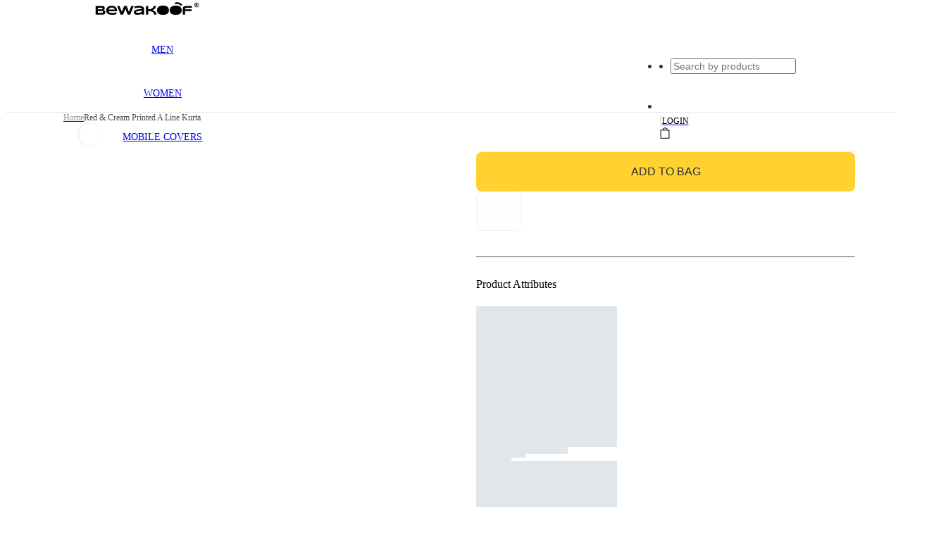

--- FILE ---
content_type: text/html; charset=utf-8
request_url: https://www.bewakoof.com/p/aks-red-cream-printed-a-line-kurta
body_size: 44945
content:
<!DOCTYPE html><html lang="en" class="__variable_ddbc74"><head><meta charSet="utf-8"/><meta name="viewport" content="width=device-width,initial-scale=1.0,maximum-scale=1.0,user-scalable=no"/><link rel="preload" href="https://images.bewakoof.com/t1080/aks-red-cream-printed-a-line-kurta-404757-1655937804-1.jpg" as="image"/><meta name="google-site-verification" content="o7KS3-fVt15m4Cc1HeYh5HIpv532A4FvvYQzIf-LnsQ"/><meta http-equiv="Content-Type" content="text/html; charset=utf-8"/><meta http-equiv="Cache-Control" content="no-cache, no-store, must-revalidate"/><meta http-equiv="Pragma" content="no-cache"/><meta http-equiv="Expires" content="0"/><meta name="msvalidate.01" content="EA3F0DC751089224F0A97C414E310BE8"/><meta name="google-signin-client_id" content="140947639712-ukpgitufo1i1gc6nmd8o1l14tcu72nt2.apps.googleusercontent.com"/><link href="https://plus.google.com/+Bewakoof/" rel="publisher"/><meta name="application-name" content="Bewakoof"/><meta name="msapplication-TileColor" content="#ffc40d"/><meta name="msapplication-TileImage" content="https://images.bewakoof.com/lib/icon/app-logo.png"/><meta name="msapplication-config" content="https://files.bewakoof.com/lib/default/images_css/browserconfig.xml"/><meta name="theme-color" content="#222222"/><meta property="al:ios:app_store_id" content="1100190514"/><meta property="al:ios:app_name" content="Bewakoof- Fashion Shopping App"/><meta property="al:android:package" content="com.bewakoof.bewakoof"/><meta property="al:android:app_name" content="Bewakoof Online Fashion Shopping App"/><meta property="og:image:width" content="640"/><meta property="og:image:height" content="300"/><meta property="og:type" content="website"/><meta property="og:site_name" content="Bewakoof"/><meta property="og:locale" content="En"/><meta name="twitter:card" content="summary"/><meta name="twitter:site" content="@bewakoof"/><meta name="twitter:creator" content="Bewakoof.com"/><title>Buy AKS Red &amp; Cream Printed A-Line Kurta Online at Bewakoof</title><meta name="description" content="Buy AKS Red &amp; Cream Printed A-Line Kurta online in India at Bewakoof. Choose from a wide range of Kurta for Women. Shop Now."/><meta name="keywords" content="fusion, indo-western, indo-fushion, ethnicwear, desi, fusion dresses"/><meta property="al:ios:url" content="bewakoof://www.bewakoof.com/p/aks-red-cream-printed-a-line-kurta"/><meta property="al:android:url" content="bewakoof://www.bewakoof.com/p/aks-red-cream-printed-a-line-kurta"/><meta property="og:title" content="Buy AKS Red &amp; Cream Printed A-Line Kurta Online at Bewakoof"/><meta property="og:description" content="Buy AKS Red &amp; Cream Printed A-Line Kurta online in India at Bewakoof. Choose from a wide range of Kurta for Women. Shop Now."/><meta property="og:url" content="https://www.bewakoof.com/p/aks-red-cream-printed-a-line-kurta"/><meta property="og:image" content="https://images.bewakoof.com/original/aks-red-cream-printed-a-line-kurta-404757-1655937804-1.jpg"/><meta name="twitter:title" content="Buy AKS Red &amp; Cream Printed A-Line Kurta Online at Bewakoof"/><meta name="twitter:description" content="Buy AKS Red &amp; Cream Printed A-Line Kurta online in India at Bewakoof. Choose from a wide range of Kurta for Women. Shop Now."/><meta name="branch:deeplink:$canonical_url" content="https://www.bewakoof.com/p/aks-red-cream-printed-a-line-kurta"/><meta name="twitter:image" content="https://images.bewakoof.com/original/aks-red-cream-printed-a-line-kurta-404757-1655937804-1.jpg"/><link rel="canonical" href="https://www.bewakoof.com/p/aks-red-cream-printed-a-line-kurta"/><meta name="next-head-count" content="42"/><link rel="shortcut icon" type="image/x-icon" href="https://images.bewakoof.com/web/favicon-1635856217.png"/><style>
      :root {
        --color-primary: #fdd835;
  --color-primary-hover: #fbc02d;
  --color-secondary: #000000;
  --color-secondary-hover: #1a1a1a;
  --color-accent: #ff6f00;
  --color-accent-hover: #ff8f00;
  --color-success: #00c853;
  --color-warning: #ffc400;
  --color-error: #ff1744;
  --color-info: #00b0ff;
  --color-text-primary: #212121;
  --color-text-secondary: #757575;
  --color-text-muted: #9e9e9e;
  --color-text-inverse: #ffffff;
  --color-background-primary: #ffffff;
  --color-background-secondary: #fafafa;
  --color-background-tertiary: #f5f5f5;
  --color-background-dark: #212121;
  --color-border: #e0e0e0;
  --color-border-light: #eeeeee;
  --color-border-dark: #bdbdbd;
  --color-overlay: rgba(0, 0, 0, 0.6);
  --font-primary: "Montserrat", -apple-system, BlinkMacSystemFont, sans-serif;
  --font-secondary: "Raleway", sans-serif;
  --font-mono: "Source Code Pro", monospace;
  --text-xs: 0.75rem;
  --text-sm: 0.875rem;
  --text-base: 1rem;
  --text-lg: 1.125rem;
  --text-xl: 1.25rem;
  --text-2xl: 1.5rem;
  --text-3xl: 2rem;
  --text-4xl: 2.5rem;
  --text-5xl: 3rem;
  --font-weight-light: 300;
  --font-weight-regular: 400;
  --font-weight-medium: 500;
  --font-weight-semibold: 600;
  --font-weight-bold: 700;
  --font-weight-extrabold: 800;
  --leading-tight: 1.2;
  --leading-normal: 1.5;
  --leading-relaxed: 1.8;
  --spacing-xs: 0.25rem;
  --spacing-sm: 0.5rem;
  --spacing-md: 1rem;
  --spacing-lg: 1.5rem;
  --spacing-xl: 2rem;
  --spacing-2xl: 3rem;
  --spacing-3xl: 4rem;
  --radius-none: 0;
  --radius-sm: 0.25rem;
  --radius-base: 0.5rem;
  --radius-md: 0.75rem;
  --radius-lg: 1rem;
  --radius-xl: 1.5rem;
  --radius-2xl: 2rem;
  --radius-full: 9999px;
  --shadow-sm: 0 2px 4px rgba(0, 0, 0, 0.08);
  --shadow-base: 0 4px 6px rgba(0, 0, 0, 0.1);
  --shadow-md: 0 6px 12px rgba(0, 0, 0, 0.12);
  --shadow-lg: 0 12px 24px rgba(0, 0, 0, 0.15);
  --shadow-xl: 0 20px 40px rgba(0, 0, 0, 0.2);
  --shadow-2xl: 0 30px 60px rgba(0, 0, 0, 0.25);
  --shadow-inner: inset 0 2px 4px rgba(0, 0, 0, 0.1);
  --transition-fast: 100ms ease-in-out;
  --transition-base: 200ms ease-in-out;
  --transition-slow: 400ms ease-in-out;
      }
    </style><meta name="theme-color" content="#fdd835"/><link rel="preconnect" href="https://images.bewakoof.com"/><link rel="preconnect" href="https//www.googletagmanager.com"/><link rel="dns-prefetch" href="https://analytics.bewakoof.com"/><link rel="preconnect" href="https://www.bewakoof.com/"/><link rel="dns-prefetch" href="https://connect.facebook.net"/><link rel="dns-prefetch" href="https://www.facebook.com"/><link rel="preconnect" href="https://fonts.gstatic.com"/><meta name="description" content="Shop cool merchandise at Bewakoof"/><meta name="mobile-web-app-capable" content="yes"/><meta name="apple-mobile-web-app-capable" content="yes"/><meta name="facebook-domain-verification" content="cxgsonh2wweww71bgf9m81g3o3ocih"/><meta property="fb:app_id" content="119193024779571"/><meta property="og:app_id" content="1548728332017744"/><link rel="apple-touch-icon" sizes="192x192" href="https://images.bewakoof.com/lib/icon/app-logo.png" fetchpriority="low"/><link rel="icon" href="https://images.bewakoof.com/lib/icon/app-logo.png" sizes="192x192" fetchpriority="low"/><link rel="manifest" href="/manifest.json"/><meta name="apple-mobile-web-app-title" content="Bewakoof"/><script type="text/javascript">window.NREUM||(NREUM={});NREUM.info = {"agent":"","beacon":"bam.nr-data.net","errorBeacon":"bam.nr-data.net","licenseKey":"NRJS-d388fbd2feb0308fac9","applicationID":"1083946775","agentToken":null,"applicationTime":573.864856,"transactionName":"ZFEBMhMHXBZUV0MIDF0bLQkTC1MJXE5SBTZBXUxM","queueTime":0,"ttGuid":"86cf94bb40a1ea7f"}; (window.NREUM||(NREUM={})).init={privacy:{cookies_enabled:false},ajax:{deny_list:[]},feature_flags:["soft_nav"],performance:{capture_marks:false,capture_detail:false,capture_measures:true},browser_consent_mode:{enabled:false}};(window.NREUM||(NREUM={})).loader_config={xpid:"VgMBUlJSCxABVFlRDgUBUVME",licenseKey:"NRJS-d388fbd2feb0308fac9",applicationID:"1083946775",browserID:"1134397672"};;/*! For license information please see nr-loader-spa-1.308.0.min.js.LICENSE.txt */
(()=>{var e,t,r={384:(e,t,r)=>{"use strict";r.d(t,{NT:()=>a,US:()=>u,Zm:()=>o,bQ:()=>d,dV:()=>c,pV:()=>l});var n=r(6154),i=r(1863),s=r(1910);const a={beacon:"bam.nr-data.net",errorBeacon:"bam.nr-data.net"};function o(){return n.gm.NREUM||(n.gm.NREUM={}),void 0===n.gm.newrelic&&(n.gm.newrelic=n.gm.NREUM),n.gm.NREUM}function c(){let e=o();return e.o||(e.o={ST:n.gm.setTimeout,SI:n.gm.setImmediate||n.gm.setInterval,CT:n.gm.clearTimeout,XHR:n.gm.XMLHttpRequest,REQ:n.gm.Request,EV:n.gm.Event,PR:n.gm.Promise,MO:n.gm.MutationObserver,FETCH:n.gm.fetch,WS:n.gm.WebSocket},(0,s.i)(...Object.values(e.o))),e}function d(e,t){let r=o();r.initializedAgents??={},t.initializedAt={ms:(0,i.t)(),date:new Date},r.initializedAgents[e]=t}function u(e,t){o()[e]=t}function l(){return function(){let e=o();const t=e.info||{};e.info={beacon:a.beacon,errorBeacon:a.errorBeacon,...t}}(),function(){let e=o();const t=e.init||{};e.init={...t}}(),c(),function(){let e=o();const t=e.loader_config||{};e.loader_config={...t}}(),o()}},782:(e,t,r)=>{"use strict";r.d(t,{T:()=>n});const n=r(860).K7.pageViewTiming},860:(e,t,r)=>{"use strict";r.d(t,{$J:()=>u,K7:()=>c,P3:()=>d,XX:()=>i,Yy:()=>o,df:()=>s,qY:()=>n,v4:()=>a});const n="events",i="jserrors",s="browser/blobs",a="rum",o="browser/logs",c={ajax:"ajax",genericEvents:"generic_events",jserrors:i,logging:"logging",metrics:"metrics",pageAction:"page_action",pageViewEvent:"page_view_event",pageViewTiming:"page_view_timing",sessionReplay:"session_replay",sessionTrace:"session_trace",softNav:"soft_navigations",spa:"spa"},d={[c.pageViewEvent]:1,[c.pageViewTiming]:2,[c.metrics]:3,[c.jserrors]:4,[c.spa]:5,[c.ajax]:6,[c.sessionTrace]:7,[c.softNav]:8,[c.sessionReplay]:9,[c.logging]:10,[c.genericEvents]:11},u={[c.pageViewEvent]:a,[c.pageViewTiming]:n,[c.ajax]:n,[c.spa]:n,[c.softNav]:n,[c.metrics]:i,[c.jserrors]:i,[c.sessionTrace]:s,[c.sessionReplay]:s,[c.logging]:o,[c.genericEvents]:"ins"}},944:(e,t,r)=>{"use strict";r.d(t,{R:()=>i});var n=r(3241);function i(e,t){"function"==typeof console.debug&&(console.debug("New Relic Warning: https://github.com/newrelic/newrelic-browser-agent/blob/main/docs/warning-codes.md#".concat(e),t),(0,n.W)({agentIdentifier:null,drained:null,type:"data",name:"warn",feature:"warn",data:{code:e,secondary:t}}))}},993:(e,t,r)=>{"use strict";r.d(t,{A$:()=>s,ET:()=>a,TZ:()=>o,p_:()=>i});var n=r(860);const i={ERROR:"ERROR",WARN:"WARN",INFO:"INFO",DEBUG:"DEBUG",TRACE:"TRACE"},s={OFF:0,ERROR:1,WARN:2,INFO:3,DEBUG:4,TRACE:5},a="log",o=n.K7.logging},1541:(e,t,r)=>{"use strict";r.d(t,{U:()=>i,f:()=>n});const n={MFE:"MFE",BA:"BA"};function i(e,t){if(2!==t?.harvestEndpointVersion)return{};const r=t.agentRef.runtime.appMetadata.agents[0].entityGuid;return e?{"source.id":e.id,"source.name":e.name,"source.type":e.type,"parent.id":e.parent?.id||r,"parent.type":e.parent?.type||n.BA}:{"entity.guid":r,appId:t.agentRef.info.applicationID}}},1687:(e,t,r)=>{"use strict";r.d(t,{Ak:()=>d,Ze:()=>h,x3:()=>u});var n=r(3241),i=r(7836),s=r(3606),a=r(860),o=r(2646);const c={};function d(e,t){const r={staged:!1,priority:a.P3[t]||0};l(e),c[e].get(t)||c[e].set(t,r)}function u(e,t){e&&c[e]&&(c[e].get(t)&&c[e].delete(t),p(e,t,!1),c[e].size&&f(e))}function l(e){if(!e)throw new Error("agentIdentifier required");c[e]||(c[e]=new Map)}function h(e="",t="feature",r=!1){if(l(e),!e||!c[e].get(t)||r)return p(e,t);c[e].get(t).staged=!0,f(e)}function f(e){const t=Array.from(c[e]);t.every(([e,t])=>t.staged)&&(t.sort((e,t)=>e[1].priority-t[1].priority),t.forEach(([t])=>{c[e].delete(t),p(e,t)}))}function p(e,t,r=!0){const a=e?i.ee.get(e):i.ee,c=s.i.handlers;if(!a.aborted&&a.backlog&&c){if((0,n.W)({agentIdentifier:e,type:"lifecycle",name:"drain",feature:t}),r){const e=a.backlog[t],r=c[t];if(r){for(let t=0;e&&t<e.length;++t)g(e[t],r);Object.entries(r).forEach(([e,t])=>{Object.values(t||{}).forEach(t=>{t[0]?.on&&t[0]?.context()instanceof o.y&&t[0].on(e,t[1])})})}}a.isolatedBacklog||delete c[t],a.backlog[t]=null,a.emit("drain-"+t,[])}}function g(e,t){var r=e[1];Object.values(t[r]||{}).forEach(t=>{var r=e[0];if(t[0]===r){var n=t[1],i=e[3],s=e[2];n.apply(i,s)}})}},1738:(e,t,r)=>{"use strict";r.d(t,{U:()=>f,Y:()=>h});var n=r(3241),i=r(9908),s=r(1863),a=r(944),o=r(5701),c=r(3969),d=r(8362),u=r(860),l=r(4261);function h(e,t,r,s){const h=s||r;!h||h[e]&&h[e]!==d.d.prototype[e]||(h[e]=function(){(0,i.p)(c.xV,["API/"+e+"/called"],void 0,u.K7.metrics,r.ee),(0,n.W)({agentIdentifier:r.agentIdentifier,drained:!!o.B?.[r.agentIdentifier],type:"data",name:"api",feature:l.Pl+e,data:{}});try{return t.apply(this,arguments)}catch(e){(0,a.R)(23,e)}})}function f(e,t,r,n,a){const o=e.info;null===r?delete o.jsAttributes[t]:o.jsAttributes[t]=r,(a||null===r)&&(0,i.p)(l.Pl+n,[(0,s.t)(),t,r],void 0,"session",e.ee)}},1741:(e,t,r)=>{"use strict";r.d(t,{W:()=>s});var n=r(944),i=r(4261);class s{#e(e,...t){if(this[e]!==s.prototype[e])return this[e](...t);(0,n.R)(35,e)}addPageAction(e,t){return this.#e(i.hG,e,t)}register(e){return this.#e(i.eY,e)}recordCustomEvent(e,t){return this.#e(i.fF,e,t)}setPageViewName(e,t){return this.#e(i.Fw,e,t)}setCustomAttribute(e,t,r){return this.#e(i.cD,e,t,r)}noticeError(e,t){return this.#e(i.o5,e,t)}setUserId(e,t=!1){return this.#e(i.Dl,e,t)}setApplicationVersion(e){return this.#e(i.nb,e)}setErrorHandler(e){return this.#e(i.bt,e)}addRelease(e,t){return this.#e(i.k6,e,t)}log(e,t){return this.#e(i.$9,e,t)}start(){return this.#e(i.d3)}finished(e){return this.#e(i.BL,e)}recordReplay(){return this.#e(i.CH)}pauseReplay(){return this.#e(i.Tb)}addToTrace(e){return this.#e(i.U2,e)}setCurrentRouteName(e){return this.#e(i.PA,e)}interaction(e){return this.#e(i.dT,e)}wrapLogger(e,t,r){return this.#e(i.Wb,e,t,r)}measure(e,t){return this.#e(i.V1,e,t)}consent(e){return this.#e(i.Pv,e)}}},1863:(e,t,r)=>{"use strict";function n(){return Math.floor(performance.now())}r.d(t,{t:()=>n})},1910:(e,t,r)=>{"use strict";r.d(t,{i:()=>s});var n=r(944);const i=new Map;function s(...e){return e.every(e=>{if(i.has(e))return i.get(e);const t="function"==typeof e?e.toString():"",r=t.includes("[native code]"),s=t.includes("nrWrapper");return r||s||(0,n.R)(64,e?.name||t),i.set(e,r),r})}},2555:(e,t,r)=>{"use strict";r.d(t,{D:()=>o,f:()=>a});var n=r(384),i=r(8122);const s={beacon:n.NT.beacon,errorBeacon:n.NT.errorBeacon,licenseKey:void 0,applicationID:void 0,sa:void 0,queueTime:void 0,applicationTime:void 0,ttGuid:void 0,user:void 0,account:void 0,product:void 0,extra:void 0,jsAttributes:{},userAttributes:void 0,atts:void 0,transactionName:void 0,tNamePlain:void 0};function a(e){try{return!!e.licenseKey&&!!e.errorBeacon&&!!e.applicationID}catch(e){return!1}}const o=e=>(0,i.a)(e,s)},2614:(e,t,r)=>{"use strict";r.d(t,{BB:()=>a,H3:()=>n,g:()=>d,iL:()=>c,tS:()=>o,uh:()=>i,wk:()=>s});const n="NRBA",i="SESSION",s=144e5,a=18e5,o={STARTED:"session-started",PAUSE:"session-pause",RESET:"session-reset",RESUME:"session-resume",UPDATE:"session-update"},c={SAME_TAB:"same-tab",CROSS_TAB:"cross-tab"},d={OFF:0,FULL:1,ERROR:2}},2646:(e,t,r)=>{"use strict";r.d(t,{y:()=>n});class n{constructor(e){this.contextId=e}}},2843:(e,t,r)=>{"use strict";r.d(t,{G:()=>s,u:()=>i});var n=r(3878);function i(e,t=!1,r,i){(0,n.DD)("visibilitychange",function(){if(t)return void("hidden"===document.visibilityState&&e());e(document.visibilityState)},r,i)}function s(e,t,r){(0,n.sp)("pagehide",e,t,r)}},3241:(e,t,r)=>{"use strict";r.d(t,{W:()=>s});var n=r(6154);const i="newrelic";function s(e={}){try{n.gm.dispatchEvent(new CustomEvent(i,{detail:e}))}catch(e){}}},3304:(e,t,r)=>{"use strict";r.d(t,{A:()=>s});var n=r(7836);const i=()=>{const e=new WeakSet;return(t,r)=>{if("object"==typeof r&&null!==r){if(e.has(r))return;e.add(r)}return r}};function s(e){try{return JSON.stringify(e,i())??""}catch(e){try{n.ee.emit("internal-error",[e])}catch(e){}return""}}},3333:(e,t,r)=>{"use strict";r.d(t,{$v:()=>u,TZ:()=>n,Xh:()=>c,Zp:()=>i,kd:()=>d,mq:()=>o,nf:()=>a,qN:()=>s});const n=r(860).K7.genericEvents,i=["auxclick","click","copy","keydown","paste","scrollend"],s=["focus","blur"],a=4,o=1e3,c=2e3,d=["PageAction","UserAction","BrowserPerformance"],u={RESOURCES:"experimental.resources",REGISTER:"register"}},3434:(e,t,r)=>{"use strict";r.d(t,{Jt:()=>s,YM:()=>d});var n=r(7836),i=r(5607);const s="nr@original:".concat(i.W),a=50;var o=Object.prototype.hasOwnProperty,c=!1;function d(e,t){return e||(e=n.ee),r.inPlace=function(e,t,n,i,s){n||(n="");const a="-"===n.charAt(0);for(let o=0;o<t.length;o++){const c=t[o],d=e[c];l(d)||(e[c]=r(d,a?c+n:n,i,c,s))}},r.flag=s,r;function r(t,r,n,c,d){return l(t)?t:(r||(r=""),nrWrapper[s]=t,function(e,t,r){if(Object.defineProperty&&Object.keys)try{return Object.keys(e).forEach(function(r){Object.defineProperty(t,r,{get:function(){return e[r]},set:function(t){return e[r]=t,t}})}),t}catch(e){u([e],r)}for(var n in e)o.call(e,n)&&(t[n]=e[n])}(t,nrWrapper,e),nrWrapper);function nrWrapper(){var s,o,l,h;let f;try{o=this,s=[...arguments],l="function"==typeof n?n(s,o):n||{}}catch(t){u([t,"",[s,o,c],l],e)}i(r+"start",[s,o,c],l,d);const p=performance.now();let g;try{return h=t.apply(o,s),g=performance.now(),h}catch(e){throw g=performance.now(),i(r+"err",[s,o,e],l,d),f=e,f}finally{const e=g-p,t={start:p,end:g,duration:e,isLongTask:e>=a,methodName:c,thrownError:f};t.isLongTask&&i("long-task",[t,o],l,d),i(r+"end",[s,o,h],l,d)}}}function i(r,n,i,s){if(!c||t){var a=c;c=!0;try{e.emit(r,n,i,t,s)}catch(t){u([t,r,n,i],e)}c=a}}}function u(e,t){t||(t=n.ee);try{t.emit("internal-error",e)}catch(e){}}function l(e){return!(e&&"function"==typeof e&&e.apply&&!e[s])}},3606:(e,t,r)=>{"use strict";r.d(t,{i:()=>s});var n=r(9908);s.on=a;var i=s.handlers={};function s(e,t,r,s){a(s||n.d,i,e,t,r)}function a(e,t,r,i,s){s||(s="feature"),e||(e=n.d);var a=t[s]=t[s]||{};(a[r]=a[r]||[]).push([e,i])}},3738:(e,t,r)=>{"use strict";r.d(t,{He:()=>i,Kp:()=>o,Lc:()=>d,Rz:()=>u,TZ:()=>n,bD:()=>s,d3:()=>a,jx:()=>l,sl:()=>h,uP:()=>c});const n=r(860).K7.sessionTrace,i="bstResource",s="resource",a="-start",o="-end",c="fn"+a,d="fn"+o,u="pushState",l=1e3,h=3e4},3785:(e,t,r)=>{"use strict";r.d(t,{R:()=>c,b:()=>d});var n=r(9908),i=r(1863),s=r(860),a=r(3969),o=r(993);function c(e,t,r={},c=o.p_.INFO,d=!0,u,l=(0,i.t)()){(0,n.p)(a.xV,["API/logging/".concat(c.toLowerCase(),"/called")],void 0,s.K7.metrics,e),(0,n.p)(o.ET,[l,t,r,c,d,u],void 0,s.K7.logging,e)}function d(e){return"string"==typeof e&&Object.values(o.p_).some(t=>t===e.toUpperCase().trim())}},3878:(e,t,r)=>{"use strict";function n(e,t){return{capture:e,passive:!1,signal:t}}function i(e,t,r=!1,i){window.addEventListener(e,t,n(r,i))}function s(e,t,r=!1,i){document.addEventListener(e,t,n(r,i))}r.d(t,{DD:()=>s,jT:()=>n,sp:()=>i})},3962:(e,t,r)=>{"use strict";r.d(t,{AM:()=>a,O2:()=>l,OV:()=>s,Qu:()=>h,TZ:()=>c,ih:()=>f,pP:()=>o,t1:()=>u,tC:()=>i,wD:()=>d});var n=r(860);const i=["click","keydown","submit"],s="popstate",a="api",o="initialPageLoad",c=n.K7.softNav,d=5e3,u=500,l={INITIAL_PAGE_LOAD:"",ROUTE_CHANGE:1,UNSPECIFIED:2},h={INTERACTION:1,AJAX:2,CUSTOM_END:3,CUSTOM_TRACER:4},f={IP:"in progress",PF:"pending finish",FIN:"finished",CAN:"cancelled"}},3969:(e,t,r)=>{"use strict";r.d(t,{TZ:()=>n,XG:()=>o,rs:()=>i,xV:()=>a,z_:()=>s});const n=r(860).K7.metrics,i="sm",s="cm",a="storeSupportabilityMetrics",o="storeEventMetrics"},4234:(e,t,r)=>{"use strict";r.d(t,{W:()=>s});var n=r(7836),i=r(1687);class s{constructor(e,t){this.agentIdentifier=e,this.ee=n.ee.get(e),this.featureName=t,this.blocked=!1}deregisterDrain(){(0,i.x3)(this.agentIdentifier,this.featureName)}}},4261:(e,t,r)=>{"use strict";r.d(t,{$9:()=>u,BL:()=>c,CH:()=>p,Dl:()=>R,Fw:()=>w,PA:()=>v,Pl:()=>n,Pv:()=>A,Tb:()=>h,U2:()=>a,V1:()=>E,Wb:()=>T,bt:()=>y,cD:()=>b,d3:()=>x,dT:()=>d,eY:()=>g,fF:()=>f,hG:()=>s,hw:()=>i,k6:()=>o,nb:()=>m,o5:()=>l});const n="api-",i=n+"ixn-",s="addPageAction",a="addToTrace",o="addRelease",c="finished",d="interaction",u="log",l="noticeError",h="pauseReplay",f="recordCustomEvent",p="recordReplay",g="register",m="setApplicationVersion",v="setCurrentRouteName",b="setCustomAttribute",y="setErrorHandler",w="setPageViewName",R="setUserId",x="start",T="wrapLogger",E="measure",A="consent"},5205:(e,t,r)=>{"use strict";r.d(t,{j:()=>S});var n=r(384),i=r(1741);var s=r(2555),a=r(3333);const o=e=>{if(!e||"string"!=typeof e)return!1;try{document.createDocumentFragment().querySelector(e)}catch{return!1}return!0};var c=r(2614),d=r(944),u=r(8122);const l="[data-nr-mask]",h=e=>(0,u.a)(e,(()=>{const e={feature_flags:[],experimental:{allow_registered_children:!1,resources:!1},mask_selector:"*",block_selector:"[data-nr-block]",mask_input_options:{color:!1,date:!1,"datetime-local":!1,email:!1,month:!1,number:!1,range:!1,search:!1,tel:!1,text:!1,time:!1,url:!1,week:!1,textarea:!1,select:!1,password:!0}};return{ajax:{deny_list:void 0,block_internal:!0,enabled:!0,autoStart:!0},api:{get allow_registered_children(){return e.feature_flags.includes(a.$v.REGISTER)||e.experimental.allow_registered_children},set allow_registered_children(t){e.experimental.allow_registered_children=t},duplicate_registered_data:!1},browser_consent_mode:{enabled:!1},distributed_tracing:{enabled:void 0,exclude_newrelic_header:void 0,cors_use_newrelic_header:void 0,cors_use_tracecontext_headers:void 0,allowed_origins:void 0},get feature_flags(){return e.feature_flags},set feature_flags(t){e.feature_flags=t},generic_events:{enabled:!0,autoStart:!0},harvest:{interval:30},jserrors:{enabled:!0,autoStart:!0},logging:{enabled:!0,autoStart:!0},metrics:{enabled:!0,autoStart:!0},obfuscate:void 0,page_action:{enabled:!0},page_view_event:{enabled:!0,autoStart:!0},page_view_timing:{enabled:!0,autoStart:!0},performance:{capture_marks:!1,capture_measures:!1,capture_detail:!0,resources:{get enabled(){return e.feature_flags.includes(a.$v.RESOURCES)||e.experimental.resources},set enabled(t){e.experimental.resources=t},asset_types:[],first_party_domains:[],ignore_newrelic:!0}},privacy:{cookies_enabled:!0},proxy:{assets:void 0,beacon:void 0},session:{expiresMs:c.wk,inactiveMs:c.BB},session_replay:{autoStart:!0,enabled:!1,preload:!1,sampling_rate:10,error_sampling_rate:100,collect_fonts:!1,inline_images:!1,fix_stylesheets:!0,mask_all_inputs:!0,get mask_text_selector(){return e.mask_selector},set mask_text_selector(t){o(t)?e.mask_selector="".concat(t,",").concat(l):""===t||null===t?e.mask_selector=l:(0,d.R)(5,t)},get block_class(){return"nr-block"},get ignore_class(){return"nr-ignore"},get mask_text_class(){return"nr-mask"},get block_selector(){return e.block_selector},set block_selector(t){o(t)?e.block_selector+=",".concat(t):""!==t&&(0,d.R)(6,t)},get mask_input_options(){return e.mask_input_options},set mask_input_options(t){t&&"object"==typeof t?e.mask_input_options={...t,password:!0}:(0,d.R)(7,t)}},session_trace:{enabled:!0,autoStart:!0},soft_navigations:{enabled:!0,autoStart:!0},spa:{enabled:!0,autoStart:!0},ssl:void 0,user_actions:{enabled:!0,elementAttributes:["id","className","tagName","type"]}}})());var f=r(6154),p=r(9324);let g=0;const m={buildEnv:p.F3,distMethod:p.Xs,version:p.xv,originTime:f.WN},v={consented:!1},b={appMetadata:{},get consented(){return this.session?.state?.consent||v.consented},set consented(e){v.consented=e},customTransaction:void 0,denyList:void 0,disabled:!1,harvester:void 0,isolatedBacklog:!1,isRecording:!1,loaderType:void 0,maxBytes:3e4,obfuscator:void 0,onerror:void 0,ptid:void 0,releaseIds:{},session:void 0,timeKeeper:void 0,registeredEntities:[],jsAttributesMetadata:{bytes:0},get harvestCount(){return++g}},y=e=>{const t=(0,u.a)(e,b),r=Object.keys(m).reduce((e,t)=>(e[t]={value:m[t],writable:!1,configurable:!0,enumerable:!0},e),{});return Object.defineProperties(t,r)};var w=r(5701);const R=e=>{const t=e.startsWith("http");e+="/",r.p=t?e:"https://"+e};var x=r(7836),T=r(3241);const E={accountID:void 0,trustKey:void 0,agentID:void 0,licenseKey:void 0,applicationID:void 0,xpid:void 0},A=e=>(0,u.a)(e,E),_=new Set;function S(e,t={},r,a){let{init:o,info:c,loader_config:d,runtime:u={},exposed:l=!0}=t;if(!c){const e=(0,n.pV)();o=e.init,c=e.info,d=e.loader_config}e.init=h(o||{}),e.loader_config=A(d||{}),c.jsAttributes??={},f.bv&&(c.jsAttributes.isWorker=!0),e.info=(0,s.D)(c);const p=e.init,g=[c.beacon,c.errorBeacon];_.has(e.agentIdentifier)||(p.proxy.assets&&(R(p.proxy.assets),g.push(p.proxy.assets)),p.proxy.beacon&&g.push(p.proxy.beacon),e.beacons=[...g],function(e){const t=(0,n.pV)();Object.getOwnPropertyNames(i.W.prototype).forEach(r=>{const n=i.W.prototype[r];if("function"!=typeof n||"constructor"===n)return;let s=t[r];e[r]&&!1!==e.exposed&&"micro-agent"!==e.runtime?.loaderType&&(t[r]=(...t)=>{const n=e[r](...t);return s?s(...t):n})})}(e),(0,n.US)("activatedFeatures",w.B)),u.denyList=[...p.ajax.deny_list||[],...p.ajax.block_internal?g:[]],u.ptid=e.agentIdentifier,u.loaderType=r,e.runtime=y(u),_.has(e.agentIdentifier)||(e.ee=x.ee.get(e.agentIdentifier),e.exposed=l,(0,T.W)({agentIdentifier:e.agentIdentifier,drained:!!w.B?.[e.agentIdentifier],type:"lifecycle",name:"initialize",feature:void 0,data:e.config})),_.add(e.agentIdentifier)}},5270:(e,t,r)=>{"use strict";r.d(t,{Aw:()=>a,SR:()=>s,rF:()=>o});var n=r(384),i=r(7767);function s(e){return!!(0,n.dV)().o.MO&&(0,i.V)(e)&&!0===e?.session_trace.enabled}function a(e){return!0===e?.session_replay.preload&&s(e)}function o(e,t){try{if("string"==typeof t?.type){if("password"===t.type.toLowerCase())return"*".repeat(e?.length||0);if(void 0!==t?.dataset?.nrUnmask||t?.classList?.contains("nr-unmask"))return e}}catch(e){}return"string"==typeof e?e.replace(/[\S]/g,"*"):"*".repeat(e?.length||0)}},5289:(e,t,r)=>{"use strict";r.d(t,{GG:()=>a,Qr:()=>c,sB:()=>o});var n=r(3878),i=r(6389);function s(){return"undefined"==typeof document||"complete"===document.readyState}function a(e,t){if(s())return e();const r=(0,i.J)(e),a=setInterval(()=>{s()&&(clearInterval(a),r())},500);(0,n.sp)("load",r,t)}function o(e){if(s())return e();(0,n.DD)("DOMContentLoaded",e)}function c(e){if(s())return e();(0,n.sp)("popstate",e)}},5607:(e,t,r)=>{"use strict";r.d(t,{W:()=>n});const n=(0,r(9566).bz)()},5701:(e,t,r)=>{"use strict";r.d(t,{B:()=>s,t:()=>a});var n=r(3241);const i=new Set,s={};function a(e,t){const r=t.agentIdentifier;s[r]??={},e&&"object"==typeof e&&(i.has(r)||(t.ee.emit("rumresp",[e]),s[r]=e,i.add(r),(0,n.W)({agentIdentifier:r,loaded:!0,drained:!0,type:"lifecycle",name:"load",feature:void 0,data:e})))}},6154:(e,t,r)=>{"use strict";r.d(t,{OF:()=>d,RI:()=>i,WN:()=>h,bv:()=>s,eN:()=>f,gm:()=>a,lR:()=>l,m:()=>c,mw:()=>o,sb:()=>u});var n=r(1863);const i="undefined"!=typeof window&&!!window.document,s="undefined"!=typeof WorkerGlobalScope&&("undefined"!=typeof self&&self instanceof WorkerGlobalScope&&self.navigator instanceof WorkerNavigator||"undefined"!=typeof globalThis&&globalThis instanceof WorkerGlobalScope&&globalThis.navigator instanceof WorkerNavigator),a=i?window:"undefined"!=typeof WorkerGlobalScope&&("undefined"!=typeof self&&self instanceof WorkerGlobalScope&&self||"undefined"!=typeof globalThis&&globalThis instanceof WorkerGlobalScope&&globalThis),o=Boolean("hidden"===a?.document?.visibilityState),c=""+a?.location,d=/iPad|iPhone|iPod/.test(a.navigator?.userAgent),u=d&&"undefined"==typeof SharedWorker,l=(()=>{const e=a.navigator?.userAgent?.match(/Firefox[/\s](\d+\.\d+)/);return Array.isArray(e)&&e.length>=2?+e[1]:0})(),h=Date.now()-(0,n.t)(),f=()=>"undefined"!=typeof PerformanceNavigationTiming&&a?.performance?.getEntriesByType("navigation")?.[0]?.responseStart},6344:(e,t,r)=>{"use strict";r.d(t,{BB:()=>u,Qb:()=>l,TZ:()=>i,Ug:()=>a,Vh:()=>s,_s:()=>o,bc:()=>d,yP:()=>c});var n=r(2614);const i=r(860).K7.sessionReplay,s="errorDuringReplay",a=.12,o={DomContentLoaded:0,Load:1,FullSnapshot:2,IncrementalSnapshot:3,Meta:4,Custom:5},c={[n.g.ERROR]:15e3,[n.g.FULL]:3e5,[n.g.OFF]:0},d={RESET:{message:"Session was reset",sm:"Reset"},IMPORT:{message:"Recorder failed to import",sm:"Import"},TOO_MANY:{message:"429: Too Many Requests",sm:"Too-Many"},TOO_BIG:{message:"Payload was too large",sm:"Too-Big"},CROSS_TAB:{message:"Session Entity was set to OFF on another tab",sm:"Cross-Tab"},ENTITLEMENTS:{message:"Session Replay is not allowed and will not be started",sm:"Entitlement"}},u=5e3,l={API:"api",RESUME:"resume",SWITCH_TO_FULL:"switchToFull",INITIALIZE:"initialize",PRELOAD:"preload"}},6389:(e,t,r)=>{"use strict";function n(e,t=500,r={}){const n=r?.leading||!1;let i;return(...r)=>{n&&void 0===i&&(e.apply(this,r),i=setTimeout(()=>{i=clearTimeout(i)},t)),n||(clearTimeout(i),i=setTimeout(()=>{e.apply(this,r)},t))}}function i(e){let t=!1;return(...r)=>{t||(t=!0,e.apply(this,r))}}r.d(t,{J:()=>i,s:()=>n})},6630:(e,t,r)=>{"use strict";r.d(t,{T:()=>n});const n=r(860).K7.pageViewEvent},6774:(e,t,r)=>{"use strict";r.d(t,{T:()=>n});const n=r(860).K7.jserrors},7295:(e,t,r)=>{"use strict";r.d(t,{Xv:()=>a,gX:()=>i,iW:()=>s});var n=[];function i(e){if(!e||s(e))return!1;if(0===n.length)return!0;if("*"===n[0].hostname)return!1;for(var t=0;t<n.length;t++){var r=n[t];if(r.hostname.test(e.hostname)&&r.pathname.test(e.pathname))return!1}return!0}function s(e){return void 0===e.hostname}function a(e){if(n=[],e&&e.length)for(var t=0;t<e.length;t++){let r=e[t];if(!r)continue;if("*"===r)return void(n=[{hostname:"*"}]);0===r.indexOf("http://")?r=r.substring(7):0===r.indexOf("https://")&&(r=r.substring(8));const i=r.indexOf("/");let s,a;i>0?(s=r.substring(0,i),a=r.substring(i)):(s=r,a="*");let[c]=s.split(":");n.push({hostname:o(c),pathname:o(a,!0)})}}function o(e,t=!1){const r=e.replace(/[.+?^${}()|[\]\\]/g,e=>"\\"+e).replace(/\*/g,".*?");return new RegExp((t?"^":"")+r+"$")}},7485:(e,t,r)=>{"use strict";r.d(t,{D:()=>i});var n=r(6154);function i(e){if(0===(e||"").indexOf("data:"))return{protocol:"data"};try{const t=new URL(e,location.href),r={port:t.port,hostname:t.hostname,pathname:t.pathname,search:t.search,protocol:t.protocol.slice(0,t.protocol.indexOf(":")),sameOrigin:t.protocol===n.gm?.location?.protocol&&t.host===n.gm?.location?.host};return r.port&&""!==r.port||("http:"===t.protocol&&(r.port="80"),"https:"===t.protocol&&(r.port="443")),r.pathname&&""!==r.pathname?r.pathname.startsWith("/")||(r.pathname="/".concat(r.pathname)):r.pathname="/",r}catch(e){return{}}}},7699:(e,t,r)=>{"use strict";r.d(t,{It:()=>s,KC:()=>o,No:()=>i,qh:()=>a});var n=r(860);const i=16e3,s=1e6,a="SESSION_ERROR",o={[n.K7.logging]:!0,[n.K7.genericEvents]:!1,[n.K7.jserrors]:!1,[n.K7.ajax]:!1}},7767:(e,t,r)=>{"use strict";r.d(t,{V:()=>i});var n=r(6154);const i=e=>n.RI&&!0===e?.privacy.cookies_enabled},7836:(e,t,r)=>{"use strict";r.d(t,{P:()=>o,ee:()=>c});var n=r(384),i=r(8990),s=r(2646),a=r(5607);const o="nr@context:".concat(a.W),c=function e(t,r){var n={},a={},u={},l=!1;try{l=16===r.length&&d.initializedAgents?.[r]?.runtime.isolatedBacklog}catch(e){}var h={on:p,addEventListener:p,removeEventListener:function(e,t){var r=n[e];if(!r)return;for(var i=0;i<r.length;i++)r[i]===t&&r.splice(i,1)},emit:function(e,r,n,i,s){!1!==s&&(s=!0);if(c.aborted&&!i)return;t&&s&&t.emit(e,r,n);var o=f(n);g(e).forEach(e=>{e.apply(o,r)});var d=v()[a[e]];d&&d.push([h,e,r,o]);return o},get:m,listeners:g,context:f,buffer:function(e,t){const r=v();if(t=t||"feature",h.aborted)return;Object.entries(e||{}).forEach(([e,n])=>{a[n]=t,t in r||(r[t]=[])})},abort:function(){h._aborted=!0,Object.keys(h.backlog).forEach(e=>{delete h.backlog[e]})},isBuffering:function(e){return!!v()[a[e]]},debugId:r,backlog:l?{}:t&&"object"==typeof t.backlog?t.backlog:{},isolatedBacklog:l};return Object.defineProperty(h,"aborted",{get:()=>{let e=h._aborted||!1;return e||(t&&(e=t.aborted),e)}}),h;function f(e){return e&&e instanceof s.y?e:e?(0,i.I)(e,o,()=>new s.y(o)):new s.y(o)}function p(e,t){n[e]=g(e).concat(t)}function g(e){return n[e]||[]}function m(t){return u[t]=u[t]||e(h,t)}function v(){return h.backlog}}(void 0,"globalEE"),d=(0,n.Zm)();d.ee||(d.ee=c)},8122:(e,t,r)=>{"use strict";r.d(t,{a:()=>i});var n=r(944);function i(e,t){try{if(!e||"object"!=typeof e)return(0,n.R)(3);if(!t||"object"!=typeof t)return(0,n.R)(4);const r=Object.create(Object.getPrototypeOf(t),Object.getOwnPropertyDescriptors(t)),s=0===Object.keys(r).length?e:r;for(let a in s)if(void 0!==e[a])try{if(null===e[a]){r[a]=null;continue}Array.isArray(e[a])&&Array.isArray(t[a])?r[a]=Array.from(new Set([...e[a],...t[a]])):"object"==typeof e[a]&&"object"==typeof t[a]?r[a]=i(e[a],t[a]):r[a]=e[a]}catch(e){r[a]||(0,n.R)(1,e)}return r}catch(e){(0,n.R)(2,e)}}},8139:(e,t,r)=>{"use strict";r.d(t,{u:()=>h});var n=r(7836),i=r(3434),s=r(8990),a=r(6154);const o={},c=a.gm.XMLHttpRequest,d="addEventListener",u="removeEventListener",l="nr@wrapped:".concat(n.P);function h(e){var t=function(e){return(e||n.ee).get("events")}(e);if(o[t.debugId]++)return t;o[t.debugId]=1;var r=(0,i.YM)(t,!0);function h(e){r.inPlace(e,[d,u],"-",p)}function p(e,t){return e[1]}return"getPrototypeOf"in Object&&(a.RI&&f(document,h),c&&f(c.prototype,h),f(a.gm,h)),t.on(d+"-start",function(e,t){var n=e[1];if(null!==n&&("function"==typeof n||"object"==typeof n)&&"newrelic"!==e[0]){var i=(0,s.I)(n,l,function(){var e={object:function(){if("function"!=typeof n.handleEvent)return;return n.handleEvent.apply(n,arguments)},function:n}[typeof n];return e?r(e,"fn-",null,e.name||"anonymous"):n});this.wrapped=e[1]=i}}),t.on(u+"-start",function(e){e[1]=this.wrapped||e[1]}),t}function f(e,t,...r){let n=e;for(;"object"==typeof n&&!Object.prototype.hasOwnProperty.call(n,d);)n=Object.getPrototypeOf(n);n&&t(n,...r)}},8362:(e,t,r)=>{"use strict";r.d(t,{d:()=>s});var n=r(9566),i=r(1741);class s extends i.W{agentIdentifier=(0,n.LA)(16)}},8374:(e,t,r)=>{r.nc=(()=>{try{return document?.currentScript?.nonce}catch(e){}return""})()},8990:(e,t,r)=>{"use strict";r.d(t,{I:()=>i});var n=Object.prototype.hasOwnProperty;function i(e,t,r){if(n.call(e,t))return e[t];var i=r();if(Object.defineProperty&&Object.keys)try{return Object.defineProperty(e,t,{value:i,writable:!0,enumerable:!1}),i}catch(e){}return e[t]=i,i}},9119:(e,t,r)=>{"use strict";r.d(t,{L:()=>s});var n=/([^?#]*)[^#]*(#[^?]*|$).*/,i=/([^?#]*)().*/;function s(e,t){return e?e.replace(t?n:i,"$1$2"):e}},9300:(e,t,r)=>{"use strict";r.d(t,{T:()=>n});const n=r(860).K7.ajax},9324:(e,t,r)=>{"use strict";r.d(t,{AJ:()=>a,F3:()=>i,Xs:()=>s,Yq:()=>o,xv:()=>n});const n="1.308.0",i="PROD",s="CDN",a="@newrelic/rrweb",o="1.0.1"},9566:(e,t,r)=>{"use strict";r.d(t,{LA:()=>o,ZF:()=>c,bz:()=>a,el:()=>d});var n=r(6154);const i="xxxxxxxx-xxxx-4xxx-yxxx-xxxxxxxxxxxx";function s(e,t){return e?15&e[t]:16*Math.random()|0}function a(){const e=n.gm?.crypto||n.gm?.msCrypto;let t,r=0;return e&&e.getRandomValues&&(t=e.getRandomValues(new Uint8Array(30))),i.split("").map(e=>"x"===e?s(t,r++).toString(16):"y"===e?(3&s()|8).toString(16):e).join("")}function o(e){const t=n.gm?.crypto||n.gm?.msCrypto;let r,i=0;t&&t.getRandomValues&&(r=t.getRandomValues(new Uint8Array(e)));const a=[];for(var o=0;o<e;o++)a.push(s(r,i++).toString(16));return a.join("")}function c(){return o(16)}function d(){return o(32)}},9908:(e,t,r)=>{"use strict";r.d(t,{d:()=>n,p:()=>i});var n=r(7836).ee.get("handle");function i(e,t,r,i,s){s?(s.buffer([e],i),s.emit(e,t,r)):(n.buffer([e],i),n.emit(e,t,r))}}},n={};function i(e){var t=n[e];if(void 0!==t)return t.exports;var s=n[e]={exports:{}};return r[e](s,s.exports,i),s.exports}i.m=r,i.d=(e,t)=>{for(var r in t)i.o(t,r)&&!i.o(e,r)&&Object.defineProperty(e,r,{enumerable:!0,get:t[r]})},i.f={},i.e=e=>Promise.all(Object.keys(i.f).reduce((t,r)=>(i.f[r](e,t),t),[])),i.u=e=>({212:"nr-spa-compressor",249:"nr-spa-recorder",478:"nr-spa"}[e]+"-1.308.0.min.js"),i.o=(e,t)=>Object.prototype.hasOwnProperty.call(e,t),e={},t="NRBA-1.308.0.PROD:",i.l=(r,n,s,a)=>{if(e[r])e[r].push(n);else{var o,c;if(void 0!==s)for(var d=document.getElementsByTagName("script"),u=0;u<d.length;u++){var l=d[u];if(l.getAttribute("src")==r||l.getAttribute("data-webpack")==t+s){o=l;break}}if(!o){c=!0;var h={478:"sha512-RSfSVnmHk59T/uIPbdSE0LPeqcEdF4/+XhfJdBuccH5rYMOEZDhFdtnh6X6nJk7hGpzHd9Ujhsy7lZEz/ORYCQ==",249:"sha512-ehJXhmntm85NSqW4MkhfQqmeKFulra3klDyY0OPDUE+sQ3GokHlPh1pmAzuNy//3j4ac6lzIbmXLvGQBMYmrkg==",212:"sha512-B9h4CR46ndKRgMBcK+j67uSR2RCnJfGefU+A7FrgR/k42ovXy5x/MAVFiSvFxuVeEk/pNLgvYGMp1cBSK/G6Fg=="};(o=document.createElement("script")).charset="utf-8",i.nc&&o.setAttribute("nonce",i.nc),o.setAttribute("data-webpack",t+s),o.src=r,0!==o.src.indexOf(window.location.origin+"/")&&(o.crossOrigin="anonymous"),h[a]&&(o.integrity=h[a])}e[r]=[n];var f=(t,n)=>{o.onerror=o.onload=null,clearTimeout(p);var i=e[r];if(delete e[r],o.parentNode&&o.parentNode.removeChild(o),i&&i.forEach(e=>e(n)),t)return t(n)},p=setTimeout(f.bind(null,void 0,{type:"timeout",target:o}),12e4);o.onerror=f.bind(null,o.onerror),o.onload=f.bind(null,o.onload),c&&document.head.appendChild(o)}},i.r=e=>{"undefined"!=typeof Symbol&&Symbol.toStringTag&&Object.defineProperty(e,Symbol.toStringTag,{value:"Module"}),Object.defineProperty(e,"__esModule",{value:!0})},i.p="https://js-agent.newrelic.com/",(()=>{var e={38:0,788:0};i.f.j=(t,r)=>{var n=i.o(e,t)?e[t]:void 0;if(0!==n)if(n)r.push(n[2]);else{var s=new Promise((r,i)=>n=e[t]=[r,i]);r.push(n[2]=s);var a=i.p+i.u(t),o=new Error;i.l(a,r=>{if(i.o(e,t)&&(0!==(n=e[t])&&(e[t]=void 0),n)){var s=r&&("load"===r.type?"missing":r.type),a=r&&r.target&&r.target.src;o.message="Loading chunk "+t+" failed: ("+s+": "+a+")",o.name="ChunkLoadError",o.type=s,o.request=a,n[1](o)}},"chunk-"+t,t)}};var t=(t,r)=>{var n,s,[a,o,c]=r,d=0;if(a.some(t=>0!==e[t])){for(n in o)i.o(o,n)&&(i.m[n]=o[n]);if(c)c(i)}for(t&&t(r);d<a.length;d++)s=a[d],i.o(e,s)&&e[s]&&e[s][0](),e[s]=0},r=self["webpackChunk:NRBA-1.308.0.PROD"]=self["webpackChunk:NRBA-1.308.0.PROD"]||[];r.forEach(t.bind(null,0)),r.push=t.bind(null,r.push.bind(r))})(),(()=>{"use strict";i(8374);var e=i(8362),t=i(860);const r=Object.values(t.K7);var n=i(5205);var s=i(9908),a=i(1863),o=i(4261),c=i(1738);var d=i(1687),u=i(4234),l=i(5289),h=i(6154),f=i(944),p=i(5270),g=i(7767),m=i(6389),v=i(7699);class b extends u.W{constructor(e,t){super(e.agentIdentifier,t),this.agentRef=e,this.abortHandler=void 0,this.featAggregate=void 0,this.loadedSuccessfully=void 0,this.onAggregateImported=new Promise(e=>{this.loadedSuccessfully=e}),this.deferred=Promise.resolve(),!1===e.init[this.featureName].autoStart?this.deferred=new Promise((t,r)=>{this.ee.on("manual-start-all",(0,m.J)(()=>{(0,d.Ak)(e.agentIdentifier,this.featureName),t()}))}):(0,d.Ak)(e.agentIdentifier,t)}importAggregator(e,t,r={}){if(this.featAggregate)return;const n=async()=>{let n;await this.deferred;try{if((0,g.V)(e.init)){const{setupAgentSession:t}=await i.e(478).then(i.bind(i,8766));n=t(e)}}catch(e){(0,f.R)(20,e),this.ee.emit("internal-error",[e]),(0,s.p)(v.qh,[e],void 0,this.featureName,this.ee)}try{if(!this.#t(this.featureName,n,e.init))return(0,d.Ze)(this.agentIdentifier,this.featureName),void this.loadedSuccessfully(!1);const{Aggregate:i}=await t();this.featAggregate=new i(e,r),e.runtime.harvester.initializedAggregates.push(this.featAggregate),this.loadedSuccessfully(!0)}catch(e){(0,f.R)(34,e),this.abortHandler?.(),(0,d.Ze)(this.agentIdentifier,this.featureName,!0),this.loadedSuccessfully(!1),this.ee&&this.ee.abort()}};h.RI?(0,l.GG)(()=>n(),!0):n()}#t(e,r,n){if(this.blocked)return!1;switch(e){case t.K7.sessionReplay:return(0,p.SR)(n)&&!!r;case t.K7.sessionTrace:return!!r;default:return!0}}}var y=i(6630),w=i(2614),R=i(3241);class x extends b{static featureName=y.T;constructor(e){var t;super(e,y.T),this.setupInspectionEvents(e.agentIdentifier),t=e,(0,c.Y)(o.Fw,function(e,r){"string"==typeof e&&("/"!==e.charAt(0)&&(e="/"+e),t.runtime.customTransaction=(r||"http://custom.transaction")+e,(0,s.p)(o.Pl+o.Fw,[(0,a.t)()],void 0,void 0,t.ee))},t),this.importAggregator(e,()=>i.e(478).then(i.bind(i,2467)))}setupInspectionEvents(e){const t=(t,r)=>{t&&(0,R.W)({agentIdentifier:e,timeStamp:t.timeStamp,loaded:"complete"===t.target.readyState,type:"window",name:r,data:t.target.location+""})};(0,l.sB)(e=>{t(e,"DOMContentLoaded")}),(0,l.GG)(e=>{t(e,"load")}),(0,l.Qr)(e=>{t(e,"navigate")}),this.ee.on(w.tS.UPDATE,(t,r)=>{(0,R.W)({agentIdentifier:e,type:"lifecycle",name:"session",data:r})})}}var T=i(384);class E extends e.d{constructor(e){var t;(super(),h.gm)?(this.features={},(0,T.bQ)(this.agentIdentifier,this),this.desiredFeatures=new Set(e.features||[]),this.desiredFeatures.add(x),(0,n.j)(this,e,e.loaderType||"agent"),t=this,(0,c.Y)(o.cD,function(e,r,n=!1){if("string"==typeof e){if(["string","number","boolean"].includes(typeof r)||null===r)return(0,c.U)(t,e,r,o.cD,n);(0,f.R)(40,typeof r)}else(0,f.R)(39,typeof e)},t),function(e){(0,c.Y)(o.Dl,function(t,r=!1){if("string"!=typeof t&&null!==t)return void(0,f.R)(41,typeof t);const n=e.info.jsAttributes["enduser.id"];r&&null!=n&&n!==t?(0,s.p)(o.Pl+"setUserIdAndResetSession",[t],void 0,"session",e.ee):(0,c.U)(e,"enduser.id",t,o.Dl,!0)},e)}(this),function(e){(0,c.Y)(o.nb,function(t){if("string"==typeof t||null===t)return(0,c.U)(e,"application.version",t,o.nb,!1);(0,f.R)(42,typeof t)},e)}(this),function(e){(0,c.Y)(o.d3,function(){e.ee.emit("manual-start-all")},e)}(this),function(e){(0,c.Y)(o.Pv,function(t=!0){if("boolean"==typeof t){if((0,s.p)(o.Pl+o.Pv,[t],void 0,"session",e.ee),e.runtime.consented=t,t){const t=e.features.page_view_event;t.onAggregateImported.then(e=>{const r=t.featAggregate;e&&!r.sentRum&&r.sendRum()})}}else(0,f.R)(65,typeof t)},e)}(this),this.run()):(0,f.R)(21)}get config(){return{info:this.info,init:this.init,loader_config:this.loader_config,runtime:this.runtime}}get api(){return this}run(){try{const e=function(e){const t={};return r.forEach(r=>{t[r]=!!e[r]?.enabled}),t}(this.init),n=[...this.desiredFeatures];n.sort((e,r)=>t.P3[e.featureName]-t.P3[r.featureName]),n.forEach(r=>{if(!e[r.featureName]&&r.featureName!==t.K7.pageViewEvent)return;if(r.featureName===t.K7.spa)return void(0,f.R)(67);const n=function(e){switch(e){case t.K7.ajax:return[t.K7.jserrors];case t.K7.sessionTrace:return[t.K7.ajax,t.K7.pageViewEvent];case t.K7.sessionReplay:return[t.K7.sessionTrace];case t.K7.pageViewTiming:return[t.K7.pageViewEvent];default:return[]}}(r.featureName).filter(e=>!(e in this.features));n.length>0&&(0,f.R)(36,{targetFeature:r.featureName,missingDependencies:n}),this.features[r.featureName]=new r(this)})}catch(e){(0,f.R)(22,e);for(const e in this.features)this.features[e].abortHandler?.();const t=(0,T.Zm)();delete t.initializedAgents[this.agentIdentifier]?.features,delete this.sharedAggregator;return t.ee.get(this.agentIdentifier).abort(),!1}}}var A=i(2843),_=i(782);class S extends b{static featureName=_.T;constructor(e){super(e,_.T),h.RI&&((0,A.u)(()=>(0,s.p)("docHidden",[(0,a.t)()],void 0,_.T,this.ee),!0),(0,A.G)(()=>(0,s.p)("winPagehide",[(0,a.t)()],void 0,_.T,this.ee)),this.importAggregator(e,()=>i.e(478).then(i.bind(i,9917))))}}var O=i(3969);class I extends b{static featureName=O.TZ;constructor(e){super(e,O.TZ),h.RI&&document.addEventListener("securitypolicyviolation",e=>{(0,s.p)(O.xV,["Generic/CSPViolation/Detected"],void 0,this.featureName,this.ee)}),this.importAggregator(e,()=>i.e(478).then(i.bind(i,6555)))}}var N=i(6774),P=i(3878),k=i(3304);class D{constructor(e,t,r,n,i){this.name="UncaughtError",this.message="string"==typeof e?e:(0,k.A)(e),this.sourceURL=t,this.line=r,this.column=n,this.__newrelic=i}}function C(e){return M(e)?e:new D(void 0!==e?.message?e.message:e,e?.filename||e?.sourceURL,e?.lineno||e?.line,e?.colno||e?.col,e?.__newrelic,e?.cause)}function j(e){const t="Unhandled Promise Rejection: ";if(!e?.reason)return;if(M(e.reason)){try{e.reason.message.startsWith(t)||(e.reason.message=t+e.reason.message)}catch(e){}return C(e.reason)}const r=C(e.reason);return(r.message||"").startsWith(t)||(r.message=t+r.message),r}function L(e){if(e.error instanceof SyntaxError&&!/:\d+$/.test(e.error.stack?.trim())){const t=new D(e.message,e.filename,e.lineno,e.colno,e.error.__newrelic,e.cause);return t.name=SyntaxError.name,t}return M(e.error)?e.error:C(e)}function M(e){return e instanceof Error&&!!e.stack}function H(e,r,n,i,o=(0,a.t)()){"string"==typeof e&&(e=new Error(e)),(0,s.p)("err",[e,o,!1,r,n.runtime.isRecording,void 0,i],void 0,t.K7.jserrors,n.ee),(0,s.p)("uaErr",[],void 0,t.K7.genericEvents,n.ee)}var B=i(1541),K=i(993),W=i(3785);function U(e,{customAttributes:t={},level:r=K.p_.INFO}={},n,i,s=(0,a.t)()){(0,W.R)(n.ee,e,t,r,!1,i,s)}function F(e,r,n,i,c=(0,a.t)()){(0,s.p)(o.Pl+o.hG,[c,e,r,i],void 0,t.K7.genericEvents,n.ee)}function V(e,r,n,i,c=(0,a.t)()){const{start:d,end:u,customAttributes:l}=r||{},h={customAttributes:l||{}};if("object"!=typeof h.customAttributes||"string"!=typeof e||0===e.length)return void(0,f.R)(57);const p=(e,t)=>null==e?t:"number"==typeof e?e:e instanceof PerformanceMark?e.startTime:Number.NaN;if(h.start=p(d,0),h.end=p(u,c),Number.isNaN(h.start)||Number.isNaN(h.end))(0,f.R)(57);else{if(h.duration=h.end-h.start,!(h.duration<0))return(0,s.p)(o.Pl+o.V1,[h,e,i],void 0,t.K7.genericEvents,n.ee),h;(0,f.R)(58)}}function G(e,r={},n,i,c=(0,a.t)()){(0,s.p)(o.Pl+o.fF,[c,e,r,i],void 0,t.K7.genericEvents,n.ee)}function z(e){(0,c.Y)(o.eY,function(t){return Y(e,t)},e)}function Y(e,r,n){(0,f.R)(54,"newrelic.register"),r||={},r.type=B.f.MFE,r.licenseKey||=e.info.licenseKey,r.blocked=!1,r.parent=n||{},Array.isArray(r.tags)||(r.tags=[]);const i={};r.tags.forEach(e=>{"name"!==e&&"id"!==e&&(i["source.".concat(e)]=!0)}),r.isolated??=!0;let o=()=>{};const c=e.runtime.registeredEntities;if(!r.isolated){const e=c.find(({metadata:{target:{id:e}}})=>e===r.id&&!r.isolated);if(e)return e}const d=e=>{r.blocked=!0,o=e};function u(e){return"string"==typeof e&&!!e.trim()&&e.trim().length<501||"number"==typeof e}e.init.api.allow_registered_children||d((0,m.J)(()=>(0,f.R)(55))),u(r.id)&&u(r.name)||d((0,m.J)(()=>(0,f.R)(48,r)));const l={addPageAction:(t,n={})=>g(F,[t,{...i,...n},e],r),deregister:()=>{d((0,m.J)(()=>(0,f.R)(68)))},log:(t,n={})=>g(U,[t,{...n,customAttributes:{...i,...n.customAttributes||{}}},e],r),measure:(t,n={})=>g(V,[t,{...n,customAttributes:{...i,...n.customAttributes||{}}},e],r),noticeError:(t,n={})=>g(H,[t,{...i,...n},e],r),register:(t={})=>g(Y,[e,t],l.metadata.target),recordCustomEvent:(t,n={})=>g(G,[t,{...i,...n},e],r),setApplicationVersion:e=>p("application.version",e),setCustomAttribute:(e,t)=>p(e,t),setUserId:e=>p("enduser.id",e),metadata:{customAttributes:i,target:r}},h=()=>(r.blocked&&o(),r.blocked);h()||c.push(l);const p=(e,t)=>{h()||(i[e]=t)},g=(r,n,i)=>{if(h())return;const o=(0,a.t)();(0,s.p)(O.xV,["API/register/".concat(r.name,"/called")],void 0,t.K7.metrics,e.ee);try{if(e.init.api.duplicate_registered_data&&"register"!==r.name){let e=n;if(n[1]instanceof Object){const t={"child.id":i.id,"child.type":i.type};e="customAttributes"in n[1]?[n[0],{...n[1],customAttributes:{...n[1].customAttributes,...t}},...n.slice(2)]:[n[0],{...n[1],...t},...n.slice(2)]}r(...e,void 0,o)}return r(...n,i,o)}catch(e){(0,f.R)(50,e)}};return l}class Z extends b{static featureName=N.T;constructor(e){var t;super(e,N.T),t=e,(0,c.Y)(o.o5,(e,r)=>H(e,r,t),t),function(e){(0,c.Y)(o.bt,function(t){e.runtime.onerror=t},e)}(e),function(e){let t=0;(0,c.Y)(o.k6,function(e,r){++t>10||(this.runtime.releaseIds[e.slice(-200)]=(""+r).slice(-200))},e)}(e),z(e);try{this.removeOnAbort=new AbortController}catch(e){}this.ee.on("internal-error",(t,r)=>{this.abortHandler&&(0,s.p)("ierr",[C(t),(0,a.t)(),!0,{},e.runtime.isRecording,r],void 0,this.featureName,this.ee)}),h.gm.addEventListener("unhandledrejection",t=>{this.abortHandler&&(0,s.p)("err",[j(t),(0,a.t)(),!1,{unhandledPromiseRejection:1},e.runtime.isRecording],void 0,this.featureName,this.ee)},(0,P.jT)(!1,this.removeOnAbort?.signal)),h.gm.addEventListener("error",t=>{this.abortHandler&&(0,s.p)("err",[L(t),(0,a.t)(),!1,{},e.runtime.isRecording],void 0,this.featureName,this.ee)},(0,P.jT)(!1,this.removeOnAbort?.signal)),this.abortHandler=this.#r,this.importAggregator(e,()=>i.e(478).then(i.bind(i,2176)))}#r(){this.removeOnAbort?.abort(),this.abortHandler=void 0}}var q=i(8990);let X=1;function J(e){const t=typeof e;return!e||"object"!==t&&"function"!==t?-1:e===h.gm?0:(0,q.I)(e,"nr@id",function(){return X++})}function Q(e){if("string"==typeof e&&e.length)return e.length;if("object"==typeof e){if("undefined"!=typeof ArrayBuffer&&e instanceof ArrayBuffer&&e.byteLength)return e.byteLength;if("undefined"!=typeof Blob&&e instanceof Blob&&e.size)return e.size;if(!("undefined"!=typeof FormData&&e instanceof FormData))try{return(0,k.A)(e).length}catch(e){return}}}var ee=i(8139),te=i(7836),re=i(3434);const ne={},ie=["open","send"];function se(e){var t=e||te.ee;const r=function(e){return(e||te.ee).get("xhr")}(t);if(void 0===h.gm.XMLHttpRequest)return r;if(ne[r.debugId]++)return r;ne[r.debugId]=1,(0,ee.u)(t);var n=(0,re.YM)(r),i=h.gm.XMLHttpRequest,s=h.gm.MutationObserver,a=h.gm.Promise,o=h.gm.setInterval,c="readystatechange",d=["onload","onerror","onabort","onloadstart","onloadend","onprogress","ontimeout"],u=[],l=h.gm.XMLHttpRequest=function(e){const t=new i(e),s=r.context(t);try{r.emit("new-xhr",[t],s),t.addEventListener(c,(a=s,function(){var e=this;e.readyState>3&&!a.resolved&&(a.resolved=!0,r.emit("xhr-resolved",[],e)),n.inPlace(e,d,"fn-",y)}),(0,P.jT)(!1))}catch(e){(0,f.R)(15,e);try{r.emit("internal-error",[e])}catch(e){}}var a;return t};function p(e,t){n.inPlace(t,["onreadystatechange"],"fn-",y)}if(function(e,t){for(var r in e)t[r]=e[r]}(i,l),l.prototype=i.prototype,n.inPlace(l.prototype,ie,"-xhr-",y),r.on("send-xhr-start",function(e,t){p(e,t),function(e){u.push(e),s&&(g?g.then(b):o?o(b):(m=-m,v.data=m))}(t)}),r.on("open-xhr-start",p),s){var g=a&&a.resolve();if(!o&&!a){var m=1,v=document.createTextNode(m);new s(b).observe(v,{characterData:!0})}}else t.on("fn-end",function(e){e[0]&&e[0].type===c||b()});function b(){for(var e=0;e<u.length;e++)p(0,u[e]);u.length&&(u=[])}function y(e,t){return t}return r}var ae="fetch-",oe=ae+"body-",ce=["arrayBuffer","blob","json","text","formData"],de=h.gm.Request,ue=h.gm.Response,le="prototype";const he={};function fe(e){const t=function(e){return(e||te.ee).get("fetch")}(e);if(!(de&&ue&&h.gm.fetch))return t;if(he[t.debugId]++)return t;function r(e,r,n){var i=e[r];"function"==typeof i&&(e[r]=function(){var e,r=[...arguments],s={};t.emit(n+"before-start",[r],s),s[te.P]&&s[te.P].dt&&(e=s[te.P].dt);var a=i.apply(this,r);return t.emit(n+"start",[r,e],a),a.then(function(e){return t.emit(n+"end",[null,e],a),e},function(e){throw t.emit(n+"end",[e],a),e})})}return he[t.debugId]=1,ce.forEach(e=>{r(de[le],e,oe),r(ue[le],e,oe)}),r(h.gm,"fetch",ae),t.on(ae+"end",function(e,r){var n=this;if(r){var i=r.headers.get("content-length");null!==i&&(n.rxSize=i),t.emit(ae+"done",[null,r],n)}else t.emit(ae+"done",[e],n)}),t}var pe=i(7485),ge=i(9566);class me{constructor(e){this.agentRef=e}generateTracePayload(e){const t=this.agentRef.loader_config;if(!this.shouldGenerateTrace(e)||!t)return null;var r=(t.accountID||"").toString()||null,n=(t.agentID||"").toString()||null,i=(t.trustKey||"").toString()||null;if(!r||!n)return null;var s=(0,ge.ZF)(),a=(0,ge.el)(),o=Date.now(),c={spanId:s,traceId:a,timestamp:o};return(e.sameOrigin||this.isAllowedOrigin(e)&&this.useTraceContextHeadersForCors())&&(c.traceContextParentHeader=this.generateTraceContextParentHeader(s,a),c.traceContextStateHeader=this.generateTraceContextStateHeader(s,o,r,n,i)),(e.sameOrigin&&!this.excludeNewrelicHeader()||!e.sameOrigin&&this.isAllowedOrigin(e)&&this.useNewrelicHeaderForCors())&&(c.newrelicHeader=this.generateTraceHeader(s,a,o,r,n,i)),c}generateTraceContextParentHeader(e,t){return"00-"+t+"-"+e+"-01"}generateTraceContextStateHeader(e,t,r,n,i){return i+"@nr=0-1-"+r+"-"+n+"-"+e+"----"+t}generateTraceHeader(e,t,r,n,i,s){if(!("function"==typeof h.gm?.btoa))return null;var a={v:[0,1],d:{ty:"Browser",ac:n,ap:i,id:e,tr:t,ti:r}};return s&&n!==s&&(a.d.tk=s),btoa((0,k.A)(a))}shouldGenerateTrace(e){return this.agentRef.init?.distributed_tracing?.enabled&&this.isAllowedOrigin(e)}isAllowedOrigin(e){var t=!1;const r=this.agentRef.init?.distributed_tracing;if(e.sameOrigin)t=!0;else if(r?.allowed_origins instanceof Array)for(var n=0;n<r.allowed_origins.length;n++){var i=(0,pe.D)(r.allowed_origins[n]);if(e.hostname===i.hostname&&e.protocol===i.protocol&&e.port===i.port){t=!0;break}}return t}excludeNewrelicHeader(){var e=this.agentRef.init?.distributed_tracing;return!!e&&!!e.exclude_newrelic_header}useNewrelicHeaderForCors(){var e=this.agentRef.init?.distributed_tracing;return!!e&&!1!==e.cors_use_newrelic_header}useTraceContextHeadersForCors(){var e=this.agentRef.init?.distributed_tracing;return!!e&&!!e.cors_use_tracecontext_headers}}var ve=i(9300),be=i(7295);function ye(e){return"string"==typeof e?e:e instanceof(0,T.dV)().o.REQ?e.url:h.gm?.URL&&e instanceof URL?e.href:void 0}var we=["load","error","abort","timeout"],Re=we.length,xe=(0,T.dV)().o.REQ,Te=(0,T.dV)().o.XHR;const Ee="X-NewRelic-App-Data";class Ae extends b{static featureName=ve.T;constructor(e){super(e,ve.T),this.dt=new me(e),this.handler=(e,t,r,n)=>(0,s.p)(e,t,r,n,this.ee);try{const e={xmlhttprequest:"xhr",fetch:"fetch",beacon:"beacon"};h.gm?.performance?.getEntriesByType("resource").forEach(r=>{if(r.initiatorType in e&&0!==r.responseStatus){const n={status:r.responseStatus},i={rxSize:r.transferSize,duration:Math.floor(r.duration),cbTime:0};_e(n,r.name),this.handler("xhr",[n,i,r.startTime,r.responseEnd,e[r.initiatorType]],void 0,t.K7.ajax)}})}catch(e){}fe(this.ee),se(this.ee),function(e,r,n,i){function o(e){var t=this;t.totalCbs=0,t.called=0,t.cbTime=0,t.end=T,t.ended=!1,t.xhrGuids={},t.lastSize=null,t.loadCaptureCalled=!1,t.params=this.params||{},t.metrics=this.metrics||{},t.latestLongtaskEnd=0,e.addEventListener("load",function(r){E(t,e)},(0,P.jT)(!1)),h.lR||e.addEventListener("progress",function(e){t.lastSize=e.loaded},(0,P.jT)(!1))}function c(e){this.params={method:e[0]},_e(this,e[1]),this.metrics={}}function d(t,r){e.loader_config.xpid&&this.sameOrigin&&r.setRequestHeader("X-NewRelic-ID",e.loader_config.xpid);var n=i.generateTracePayload(this.parsedOrigin);if(n){var s=!1;n.newrelicHeader&&(r.setRequestHeader("newrelic",n.newrelicHeader),s=!0),n.traceContextParentHeader&&(r.setRequestHeader("traceparent",n.traceContextParentHeader),n.traceContextStateHeader&&r.setRequestHeader("tracestate",n.traceContextStateHeader),s=!0),s&&(this.dt=n)}}function u(e,t){var n=this.metrics,i=e[0],s=this;if(n&&i){var o=Q(i);o&&(n.txSize=o)}this.startTime=(0,a.t)(),this.body=i,this.listener=function(e){try{"abort"!==e.type||s.loadCaptureCalled||(s.params.aborted=!0),("load"!==e.type||s.called===s.totalCbs&&(s.onloadCalled||"function"!=typeof t.onload)&&"function"==typeof s.end)&&s.end(t)}catch(e){try{r.emit("internal-error",[e])}catch(e){}}};for(var c=0;c<Re;c++)t.addEventListener(we[c],this.listener,(0,P.jT)(!1))}function l(e,t,r){this.cbTime+=e,t?this.onloadCalled=!0:this.called+=1,this.called!==this.totalCbs||!this.onloadCalled&&"function"==typeof r.onload||"function"!=typeof this.end||this.end(r)}function f(e,t){var r=""+J(e)+!!t;this.xhrGuids&&!this.xhrGuids[r]&&(this.xhrGuids[r]=!0,this.totalCbs+=1)}function p(e,t){var r=""+J(e)+!!t;this.xhrGuids&&this.xhrGuids[r]&&(delete this.xhrGuids[r],this.totalCbs-=1)}function g(){this.endTime=(0,a.t)()}function m(e,t){t instanceof Te&&"load"===e[0]&&r.emit("xhr-load-added",[e[1],e[2]],t)}function v(e,t){t instanceof Te&&"load"===e[0]&&r.emit("xhr-load-removed",[e[1],e[2]],t)}function b(e,t,r){t instanceof Te&&("onload"===r&&(this.onload=!0),("load"===(e[0]&&e[0].type)||this.onload)&&(this.xhrCbStart=(0,a.t)()))}function y(e,t){this.xhrCbStart&&r.emit("xhr-cb-time",[(0,a.t)()-this.xhrCbStart,this.onload,t],t)}function w(e){var t,r=e[1]||{};if("string"==typeof e[0]?0===(t=e[0]).length&&h.RI&&(t=""+h.gm.location.href):e[0]&&e[0].url?t=e[0].url:h.gm?.URL&&e[0]&&e[0]instanceof URL?t=e[0].href:"function"==typeof e[0].toString&&(t=e[0].toString()),"string"==typeof t&&0!==t.length){t&&(this.parsedOrigin=(0,pe.D)(t),this.sameOrigin=this.parsedOrigin.sameOrigin);var n=i.generateTracePayload(this.parsedOrigin);if(n&&(n.newrelicHeader||n.traceContextParentHeader))if(e[0]&&e[0].headers)o(e[0].headers,n)&&(this.dt=n);else{var s={};for(var a in r)s[a]=r[a];s.headers=new Headers(r.headers||{}),o(s.headers,n)&&(this.dt=n),e.length>1?e[1]=s:e.push(s)}}function o(e,t){var r=!1;return t.newrelicHeader&&(e.set("newrelic",t.newrelicHeader),r=!0),t.traceContextParentHeader&&(e.set("traceparent",t.traceContextParentHeader),t.traceContextStateHeader&&e.set("tracestate",t.traceContextStateHeader),r=!0),r}}function R(e,t){this.params={},this.metrics={},this.startTime=(0,a.t)(),this.dt=t,e.length>=1&&(this.target=e[0]),e.length>=2&&(this.opts=e[1]);var r=this.opts||{},n=this.target;_e(this,ye(n));var i=(""+(n&&n instanceof xe&&n.method||r.method||"GET")).toUpperCase();this.params.method=i,this.body=r.body,this.txSize=Q(r.body)||0}function x(e,r){if(this.endTime=(0,a.t)(),this.params||(this.params={}),(0,be.iW)(this.params))return;let i;this.params.status=r?r.status:0,"string"==typeof this.rxSize&&this.rxSize.length>0&&(i=+this.rxSize);const s={txSize:this.txSize,rxSize:i,duration:(0,a.t)()-this.startTime};n("xhr",[this.params,s,this.startTime,this.endTime,"fetch"],this,t.K7.ajax)}function T(e){const r=this.params,i=this.metrics;if(!this.ended){this.ended=!0;for(let t=0;t<Re;t++)e.removeEventListener(we[t],this.listener,!1);r.aborted||(0,be.iW)(r)||(i.duration=(0,a.t)()-this.startTime,this.loadCaptureCalled||4!==e.readyState?null==r.status&&(r.status=0):E(this,e),i.cbTime=this.cbTime,n("xhr",[r,i,this.startTime,this.endTime,"xhr"],this,t.K7.ajax))}}function E(e,n){e.params.status=n.status;var i=function(e,t){var r=e.responseType;return"json"===r&&null!==t?t:"arraybuffer"===r||"blob"===r||"json"===r?Q(e.response):"text"===r||""===r||void 0===r?Q(e.responseText):void 0}(n,e.lastSize);if(i&&(e.metrics.rxSize=i),e.sameOrigin&&n.getAllResponseHeaders().indexOf(Ee)>=0){var a=n.getResponseHeader(Ee);a&&((0,s.p)(O.rs,["Ajax/CrossApplicationTracing/Header/Seen"],void 0,t.K7.metrics,r),e.params.cat=a.split(", ").pop())}e.loadCaptureCalled=!0}r.on("new-xhr",o),r.on("open-xhr-start",c),r.on("open-xhr-end",d),r.on("send-xhr-start",u),r.on("xhr-cb-time",l),r.on("xhr-load-added",f),r.on("xhr-load-removed",p),r.on("xhr-resolved",g),r.on("addEventListener-end",m),r.on("removeEventListener-end",v),r.on("fn-end",y),r.on("fetch-before-start",w),r.on("fetch-start",R),r.on("fn-start",b),r.on("fetch-done",x)}(e,this.ee,this.handler,this.dt),this.importAggregator(e,()=>i.e(478).then(i.bind(i,3845)))}}function _e(e,t){var r=(0,pe.D)(t),n=e.params||e;n.hostname=r.hostname,n.port=r.port,n.protocol=r.protocol,n.host=r.hostname+":"+r.port,n.pathname=r.pathname,e.parsedOrigin=r,e.sameOrigin=r.sameOrigin}const Se={},Oe=["pushState","replaceState"];function Ie(e){const t=function(e){return(e||te.ee).get("history")}(e);return!h.RI||Se[t.debugId]++||(Se[t.debugId]=1,(0,re.YM)(t).inPlace(window.history,Oe,"-")),t}var Ne=i(3738);function Pe(e){(0,c.Y)(o.BL,function(r=Date.now()){const n=r-h.WN;n<0&&(0,f.R)(62,r),(0,s.p)(O.XG,[o.BL,{time:n}],void 0,t.K7.metrics,e.ee),e.addToTrace({name:o.BL,start:r,origin:"nr"}),(0,s.p)(o.Pl+o.hG,[n,o.BL],void 0,t.K7.genericEvents,e.ee)},e)}const{He:ke,bD:De,d3:Ce,Kp:je,TZ:Le,Lc:Me,uP:He,Rz:Be}=Ne;class Ke extends b{static featureName=Le;constructor(e){var r;super(e,Le),r=e,(0,c.Y)(o.U2,function(e){if(!(e&&"object"==typeof e&&e.name&&e.start))return;const n={n:e.name,s:e.start-h.WN,e:(e.end||e.start)-h.WN,o:e.origin||"",t:"api"};n.s<0||n.e<0||n.e<n.s?(0,f.R)(61,{start:n.s,end:n.e}):(0,s.p)("bstApi",[n],void 0,t.K7.sessionTrace,r.ee)},r),Pe(e);if(!(0,g.V)(e.init))return void this.deregisterDrain();const n=this.ee;let d;Ie(n),this.eventsEE=(0,ee.u)(n),this.eventsEE.on(He,function(e,t){this.bstStart=(0,a.t)()}),this.eventsEE.on(Me,function(e,r){(0,s.p)("bst",[e[0],r,this.bstStart,(0,a.t)()],void 0,t.K7.sessionTrace,n)}),n.on(Be+Ce,function(e){this.time=(0,a.t)(),this.startPath=location.pathname+location.hash}),n.on(Be+je,function(e){(0,s.p)("bstHist",[location.pathname+location.hash,this.startPath,this.time],void 0,t.K7.sessionTrace,n)});try{d=new PerformanceObserver(e=>{const r=e.getEntries();(0,s.p)(ke,[r],void 0,t.K7.sessionTrace,n)}),d.observe({type:De,buffered:!0})}catch(e){}this.importAggregator(e,()=>i.e(478).then(i.bind(i,6974)),{resourceObserver:d})}}var We=i(6344);class Ue extends b{static featureName=We.TZ;#n;recorder;constructor(e){var r;let n;super(e,We.TZ),r=e,(0,c.Y)(o.CH,function(){(0,s.p)(o.CH,[],void 0,t.K7.sessionReplay,r.ee)},r),function(e){(0,c.Y)(o.Tb,function(){(0,s.p)(o.Tb,[],void 0,t.K7.sessionReplay,e.ee)},e)}(e);try{n=JSON.parse(localStorage.getItem("".concat(w.H3,"_").concat(w.uh)))}catch(e){}(0,p.SR)(e.init)&&this.ee.on(o.CH,()=>this.#i()),this.#s(n)&&this.importRecorder().then(e=>{e.startRecording(We.Qb.PRELOAD,n?.sessionReplayMode)}),this.importAggregator(this.agentRef,()=>i.e(478).then(i.bind(i,6167)),this),this.ee.on("err",e=>{this.blocked||this.agentRef.runtime.isRecording&&(this.errorNoticed=!0,(0,s.p)(We.Vh,[e],void 0,this.featureName,this.ee))})}#s(e){return e&&(e.sessionReplayMode===w.g.FULL||e.sessionReplayMode===w.g.ERROR)||(0,p.Aw)(this.agentRef.init)}importRecorder(){return this.recorder?Promise.resolve(this.recorder):(this.#n??=Promise.all([i.e(478),i.e(249)]).then(i.bind(i,4866)).then(({Recorder:e})=>(this.recorder=new e(this),this.recorder)).catch(e=>{throw this.ee.emit("internal-error",[e]),this.blocked=!0,e}),this.#n)}#i(){this.blocked||(this.featAggregate?this.featAggregate.mode!==w.g.FULL&&this.featAggregate.initializeRecording(w.g.FULL,!0,We.Qb.API):this.importRecorder().then(()=>{this.recorder.startRecording(We.Qb.API,w.g.FULL)}))}}var Fe=i(3962);class Ve extends b{static featureName=Fe.TZ;constructor(e){if(super(e,Fe.TZ),function(e){const r=e.ee.get("tracer");function n(){}(0,c.Y)(o.dT,function(e){return(new n).get("object"==typeof e?e:{})},e);const i=n.prototype={createTracer:function(n,i){var o={},c=this,d="function"==typeof i;return(0,s.p)(O.xV,["API/createTracer/called"],void 0,t.K7.metrics,e.ee),function(){if(r.emit((d?"":"no-")+"fn-start",[(0,a.t)(),c,d],o),d)try{return i.apply(this,arguments)}catch(e){const t="string"==typeof e?new Error(e):e;throw r.emit("fn-err",[arguments,this,t],o),t}finally{r.emit("fn-end",[(0,a.t)()],o)}}}};["actionText","setName","setAttribute","save","ignore","onEnd","getContext","end","get"].forEach(r=>{c.Y.apply(this,[r,function(){return(0,s.p)(o.hw+r,[performance.now(),...arguments],this,t.K7.softNav,e.ee),this},e,i])}),(0,c.Y)(o.PA,function(){(0,s.p)(o.hw+"routeName",[performance.now(),...arguments],void 0,t.K7.softNav,e.ee)},e)}(e),!h.RI||!(0,T.dV)().o.MO)return;const r=Ie(this.ee);try{this.removeOnAbort=new AbortController}catch(e){}Fe.tC.forEach(e=>{(0,P.sp)(e,e=>{l(e)},!0,this.removeOnAbort?.signal)});const n=()=>(0,s.p)("newURL",[(0,a.t)(),""+window.location],void 0,this.featureName,this.ee);r.on("pushState-end",n),r.on("replaceState-end",n),(0,P.sp)(Fe.OV,e=>{l(e),(0,s.p)("newURL",[e.timeStamp,""+window.location],void 0,this.featureName,this.ee)},!0,this.removeOnAbort?.signal);let d=!1;const u=new((0,T.dV)().o.MO)((e,t)=>{d||(d=!0,requestAnimationFrame(()=>{(0,s.p)("newDom",[(0,a.t)()],void 0,this.featureName,this.ee),d=!1}))}),l=(0,m.s)(e=>{"loading"!==document.readyState&&((0,s.p)("newUIEvent",[e],void 0,this.featureName,this.ee),u.observe(document.body,{attributes:!0,childList:!0,subtree:!0,characterData:!0}))},100,{leading:!0});this.abortHandler=function(){this.removeOnAbort?.abort(),u.disconnect(),this.abortHandler=void 0},this.importAggregator(e,()=>i.e(478).then(i.bind(i,4393)),{domObserver:u})}}var Ge=i(3333),ze=i(9119);const Ye={},Ze=new Set;function qe(e){return"string"==typeof e?{type:"string",size:(new TextEncoder).encode(e).length}:e instanceof ArrayBuffer?{type:"ArrayBuffer",size:e.byteLength}:e instanceof Blob?{type:"Blob",size:e.size}:e instanceof DataView?{type:"DataView",size:e.byteLength}:ArrayBuffer.isView(e)?{type:"TypedArray",size:e.byteLength}:{type:"unknown",size:0}}class Xe{constructor(e,t){this.timestamp=(0,a.t)(),this.currentUrl=(0,ze.L)(window.location.href),this.socketId=(0,ge.LA)(8),this.requestedUrl=(0,ze.L)(e),this.requestedProtocols=Array.isArray(t)?t.join(","):t||"",this.openedAt=void 0,this.protocol=void 0,this.extensions=void 0,this.binaryType=void 0,this.messageOrigin=void 0,this.messageCount=0,this.messageBytes=0,this.messageBytesMin=0,this.messageBytesMax=0,this.messageTypes=void 0,this.sendCount=0,this.sendBytes=0,this.sendBytesMin=0,this.sendBytesMax=0,this.sendTypes=void 0,this.closedAt=void 0,this.closeCode=void 0,this.closeReason="unknown",this.closeWasClean=void 0,this.connectedDuration=0,this.hasErrors=void 0}}class $e extends b{static featureName=Ge.TZ;constructor(e){super(e,Ge.TZ);const r=e.init.feature_flags.includes("websockets"),n=[e.init.page_action.enabled,e.init.performance.capture_marks,e.init.performance.capture_measures,e.init.performance.resources.enabled,e.init.user_actions.enabled,r];var d;let u,l;if(d=e,(0,c.Y)(o.hG,(e,t)=>F(e,t,d),d),function(e){(0,c.Y)(o.fF,(t,r)=>G(t,r,e),e)}(e),Pe(e),z(e),function(e){(0,c.Y)(o.V1,(t,r)=>V(t,r,e),e)}(e),r&&(l=function(e){if(!(0,T.dV)().o.WS)return e;const t=e.get("websockets");if(Ye[t.debugId]++)return t;Ye[t.debugId]=1,(0,A.G)(()=>{const e=(0,a.t)();Ze.forEach(r=>{r.nrData.closedAt=e,r.nrData.closeCode=1001,r.nrData.closeReason="Page navigating away",r.nrData.closeWasClean=!1,r.nrData.openedAt&&(r.nrData.connectedDuration=e-r.nrData.openedAt),t.emit("ws",[r.nrData],r)})});class r extends WebSocket{static name="WebSocket";static toString(){return"function WebSocket() { [native code] }"}toString(){return"[object WebSocket]"}get[Symbol.toStringTag](){return r.name}#a(e){(e.__newrelic??={}).socketId=this.nrData.socketId,this.nrData.hasErrors??=!0}constructor(...e){super(...e),this.nrData=new Xe(e[0],e[1]),this.addEventListener("open",()=>{this.nrData.openedAt=(0,a.t)(),["protocol","extensions","binaryType"].forEach(e=>{this.nrData[e]=this[e]}),Ze.add(this)}),this.addEventListener("message",e=>{const{type:t,size:r}=qe(e.data);this.nrData.messageOrigin??=(0,ze.L)(e.origin),this.nrData.messageCount++,this.nrData.messageBytes+=r,this.nrData.messageBytesMin=Math.min(this.nrData.messageBytesMin||1/0,r),this.nrData.messageBytesMax=Math.max(this.nrData.messageBytesMax,r),(this.nrData.messageTypes??"").includes(t)||(this.nrData.messageTypes=this.nrData.messageTypes?"".concat(this.nrData.messageTypes,",").concat(t):t)}),this.addEventListener("close",e=>{this.nrData.closedAt=(0,a.t)(),this.nrData.closeCode=e.code,e.reason&&(this.nrData.closeReason=e.reason),this.nrData.closeWasClean=e.wasClean,this.nrData.connectedDuration=this.nrData.closedAt-this.nrData.openedAt,Ze.delete(this),t.emit("ws",[this.nrData],this)})}addEventListener(e,t,...r){const n=this,i="function"==typeof t?function(...e){try{return t.apply(this,e)}catch(e){throw n.#a(e),e}}:t?.handleEvent?{handleEvent:function(...e){try{return t.handleEvent.apply(t,e)}catch(e){throw n.#a(e),e}}}:t;return super.addEventListener(e,i,...r)}send(e){if(this.readyState===WebSocket.OPEN){const{type:t,size:r}=qe(e);this.nrData.sendCount++,this.nrData.sendBytes+=r,this.nrData.sendBytesMin=Math.min(this.nrData.sendBytesMin||1/0,r),this.nrData.sendBytesMax=Math.max(this.nrData.sendBytesMax,r),(this.nrData.sendTypes??"").includes(t)||(this.nrData.sendTypes=this.nrData.sendTypes?"".concat(this.nrData.sendTypes,",").concat(t):t)}try{return super.send(e)}catch(e){throw this.#a(e),e}}close(...e){try{super.close(...e)}catch(e){throw this.#a(e),e}}}return h.gm.WebSocket=r,t}(this.ee)),h.RI){if(fe(this.ee),se(this.ee),u=Ie(this.ee),e.init.user_actions.enabled){function f(t){const r=(0,pe.D)(t);return e.beacons.includes(r.hostname+":"+r.port)}function p(){u.emit("navChange")}Ge.Zp.forEach(e=>(0,P.sp)(e,e=>(0,s.p)("ua",[e],void 0,this.featureName,this.ee),!0)),Ge.qN.forEach(e=>{const t=(0,m.s)(e=>{(0,s.p)("ua",[e],void 0,this.featureName,this.ee)},500,{leading:!0});(0,P.sp)(e,t)}),h.gm.addEventListener("error",()=>{(0,s.p)("uaErr",[],void 0,t.K7.genericEvents,this.ee)},(0,P.jT)(!1,this.removeOnAbort?.signal)),this.ee.on("open-xhr-start",(e,r)=>{f(e[1])||r.addEventListener("readystatechange",()=>{2===r.readyState&&(0,s.p)("uaXhr",[],void 0,t.K7.genericEvents,this.ee)})}),this.ee.on("fetch-start",e=>{e.length>=1&&!f(ye(e[0]))&&(0,s.p)("uaXhr",[],void 0,t.K7.genericEvents,this.ee)}),u.on("pushState-end",p),u.on("replaceState-end",p),window.addEventListener("hashchange",p,(0,P.jT)(!0,this.removeOnAbort?.signal)),window.addEventListener("popstate",p,(0,P.jT)(!0,this.removeOnAbort?.signal))}if(e.init.performance.resources.enabled&&h.gm.PerformanceObserver?.supportedEntryTypes.includes("resource")){new PerformanceObserver(e=>{e.getEntries().forEach(e=>{(0,s.p)("browserPerformance.resource",[e],void 0,this.featureName,this.ee)})}).observe({type:"resource",buffered:!0})}}r&&l.on("ws",e=>{(0,s.p)("ws-complete",[e],void 0,this.featureName,this.ee)});try{this.removeOnAbort=new AbortController}catch(g){}this.abortHandler=()=>{this.removeOnAbort?.abort(),this.abortHandler=void 0},n.some(e=>e)?this.importAggregator(e,()=>i.e(478).then(i.bind(i,8019))):this.deregisterDrain()}}var Je=i(2646);const Qe=new Map;function et(e,t,r,n,i=!0){if("object"!=typeof t||!t||"string"!=typeof r||!r||"function"!=typeof t[r])return(0,f.R)(29);const s=function(e){return(e||te.ee).get("logger")}(e),a=(0,re.YM)(s),o=new Je.y(te.P);o.level=n.level,o.customAttributes=n.customAttributes,o.autoCaptured=i;const c=t[r]?.[re.Jt]||t[r];return Qe.set(c,o),a.inPlace(t,[r],"wrap-logger-",()=>Qe.get(c)),s}var tt=i(1910);class rt extends b{static featureName=K.TZ;constructor(e){var t;super(e,K.TZ),t=e,(0,c.Y)(o.$9,(e,r)=>U(e,r,t),t),function(e){(0,c.Y)(o.Wb,(t,r,{customAttributes:n={},level:i=K.p_.INFO}={})=>{et(e.ee,t,r,{customAttributes:n,level:i},!1)},e)}(e),z(e);const r=this.ee;["log","error","warn","info","debug","trace"].forEach(e=>{(0,tt.i)(h.gm.console[e]),et(r,h.gm.console,e,{level:"log"===e?"info":e})}),this.ee.on("wrap-logger-end",function([e]){const{level:t,customAttributes:n,autoCaptured:i}=this;(0,W.R)(r,e,n,t,i)}),this.importAggregator(e,()=>i.e(478).then(i.bind(i,5288)))}}new E({features:[Ae,x,S,Ke,Ue,I,Z,$e,rt,Ve],loaderType:"spa"})})()})();</script><link href="https://pdp.gokwik.co" rel="dns-prefetch"/><link href="https://gkx.gokwik.co" rel="dns-prefetch"/><link rel="preload" href="/_next/static/media/e1c529c04de64b40-s.p.woff2" as="font" type="font/woff2" crossorigin="anonymous" data-next-font="size-adjust"/><script id="custom-analytics-script" data-nscript="beforeInteractive">
          function baSetCookie(
            name,
            value,
            expiry,
            domain = ".bewakoof.com",
          ) {
            document.cookie =
              name +
              "=" +
              value +
              (expiry ? ";expires=" + new Date(expiry) : "") +
              ";domain=" + domain +
              ";path=/";
          }
          function baGetCookie(name) {
            const value = "; " + document.cookie;
            const parts = value.split("; " + name + "=");
            if (parts.length === 2) return parts?.pop()?.split(";").shift();
          }
          var Analytics = (function (t) {
            function o(e) {
              if (n[e]) return n[e].exports;
              var r = (n[e] = { i: e, l: !1, exports: {} });
              return t[e].call(r.exports, r, r.exports, o), (r.l = !0), r.exports;
            }
            var n = {};
            return (
              (o.m = t),
              (o.c = n),
              (o.d = function (e, r, t) {
                o.o(e, r) || Object.defineProperty(e, r, { enumerable: !0, get: t });
              }),
              (o.r = function (e) {
                "undefined" != typeof Symbol &&
                  Symbol.toStringTag &&
                  Object.defineProperty(e, Symbol.toStringTag, { value: "Module" }),
                  Object.defineProperty(e, "__esModule", { value: !0 });
              }),
              (o.t = function (r, e) {
                if ((1 & e && (r = o(r)), 8 & e)) return r;
                if (4 & e && "object" == typeof r && r && r.__esModule) return r;
                var t = Object.create(null);
                if (
                  (o.r(t),
                  Object.defineProperty(t, "default", { enumerable: !0, value: r }),
                  2 & e && "string" != typeof r)
                )
                  for (var n in r)
                    o.d(
                      t,
                      n,
                      function (e) {
                        return r[e];
                      }.bind(null, n)
                    );
                return t;
              }),
              (o.n = function (e) {
                var r =
                  e && e.__esModule
                    ? function () {
                        return e.default;
                      }
                    : function () {
                        return e;
                      };
                return o.d(r, "a", r), r;
              }),
              (o.o = function (e, r) {
                return Object.prototype.hasOwnProperty.call(e, r);
              }),
              (o.p = "/"),
              o((o.s = 3))
            );
          })([
            function (e, r, t) {
              var g,
                v,
                _ = t(1),
                y = t(2),
                m = 0,
                h = 0;
              e.exports = function (e, r, t) {
                var n = (r && t) || 0,
                  o = r || [],
                  i = (e = e || {}).node || g,
                  a = void 0 !== e.clockseq ? e.clockseq : v;
                if (null == i || null == a) {
                  var u = _();
                  null == i && (i = g = [1 | u[0], u[1], u[2], u[3], u[4], u[5]]),
                    null == a && (a = v = 16383 & ((u[6] << 8) | u[7]));
                }
                var c = void 0 !== e.msecs ? e.msecs : new Date().getTime(),
                  s = void 0 !== e.nsecs ? e.nsecs : h + 1,
                  l = c - m + (s - h) / 1e4;
                if (
                  (l < 0 && void 0 === e.clockseq && (a = (a + 1) & 16383),
                  (l < 0 || m < c) && void 0 === e.nsecs && (s = 0),
                  1e4 <= s)
                )
                  throw new Error("uuid.v1(): Can't create more than 10M uuids/sec");
                (m = c), (v = a);
                var f = (1e4 * (268435455 & (c += 122192928e5)) + (h = s)) % 4294967296;
                (o[n++] = (f >>> 24) & 255),
                  (o[n++] = (f >>> 16) & 255),
                  (o[n++] = (f >>> 8) & 255),
                  (o[n++] = 255 & f);
                var p = ((c / 4294967296) * 1e4) & 268435455;
                (o[n++] = (p >>> 8) & 255),
                  (o[n++] = 255 & p),
                  (o[n++] = ((p >>> 24) & 15) | 16),
                  (o[n++] = (p >>> 16) & 255),
                  (o[n++] = (a >>> 8) | 128),
                  (o[n++] = 255 & a);
                for (var d = 0; d < 6; ++d) o[n + d] = i[d];
                return r || y(o);
              };
            },
            function (e, r) {
              var t =
                ("undefined" != typeof crypto &&
                  crypto.getRandomValues &&
                  crypto.getRandomValues.bind(crypto)) ||
                ("undefined" != typeof msCrypto &&
                  "function" == typeof window.msCrypto.getRandomValues &&
                  msCrypto.getRandomValues.bind(msCrypto));
              if (t) {
                var n = new Uint8Array(16);
                e.exports = function () {
                  return t(n), n;
                };
              } else {
                var o = new Array(16);
                e.exports = function () {
                  for (var e, r = 0; r < 16; r++)
                    0 == (3 & r) && (e = 4294967296 * Math.random()),
                      (o[r] = (e >>> ((3 & r) << 3)) & 255);
                  return o;
                };
              }
            },
            function (e, r) {
              for (var o = [], t = 0; t < 256; ++t)
                o[t] = (t + 256).toString(16).substr(1);
              e.exports = function (e, r) {
                var t = r || 0,
                  n = o;
                return [
                  n[e[t++]],
                  n[e[t++]],
                  n[e[t++]],
                  n[e[t++]],
                  "-",
                  n[e[t++]],
                  n[e[t++]],
                  "-",
                  n[e[t++]],
                  n[e[t++]],
                  "-",
                  n[e[t++]],
                  n[e[t++]],
                  "-",
                  n[e[t++]],
                  n[e[t++]],
                  n[e[t++]],
                  n[e[t++]],
                  n[e[t++]],
                  n[e[t++]],
                ].join("");
              };
            },
            function (e, r, t) {
              "use strict";
              function n(r, t) {
                return new Promise(function (e) {
                  y({ type: "track", event: r, properties: t }), e();
                });
              }
              function o(r, t) {
                var n = {
                  path: l.pathname || "",
                  search: l.search || "",
                  title: l.title || "",
                  url: l.url?.split("?")[0] || "",
                  referrer: l.referrer,
                };
                return new Promise(function (e) {
                  y({ type: "page", name: r, properties: b({}, n, t) }), e();
                });
              }
              function i(r, t) {
                return new Promise(function (e) {
                  h.set(r, t), e();
                });
              }
              function a(r, t) {
                return new Promise(function (e) {
                  switch (r) {
                    case "device_category":
                      g.context.device_category = t;
                      break;
                    case "ab_id":
                      g.ab_id = t;
                      break;
                    case "webview":
                      g.context.webview = t;
                      break;
                    case "api_url":
                      (v.BA_API_URL = t), h.initialize(), g.initialize();
                      break;
                    case "page_properties":
                      g.context.page = t;
                  }
                  e();
                });
              }
              t.r(r);
              var u = "_stv1",
                c = function (e, r, t) {
                  localStorage.setItem(
                    u + e,
                    JSON.stringify({
                      value: r,
                      expiry: t ? Math.floor(Date.now() / 1e3) + t : 9999999999,
                    })
                  );
                },
                s = function (r) {
                  try {
                    var _e = baGetCookie(u + r);
                    if (_e) baSetCookie(u + r, "", 1);
                    var e = JSON.parse(_e || localStorage.getItem(u + r));
                    if (e.expiry && e.expiry > Math.floor(Date.now() / 1e3))
                      return e.value;
                    throw new Error("Key not found or expired");
                  } catch (e) {
                    return localStorage.removeItem(u + r), null;
                  }
                },
                l = {
                  get query() {
                    for (
                      var e,
                        r = location.search.substring(1),
                        t = /([^&=]+)=([^&]*)/g,
                        n = {};
                      (e = t.exec(r));

                    )
                      n[decodeURIComponent(e[1])] = decodeURIComponent(e[2]);
                    return n;
                  },
                  get search() {
                    return location.search;
                  },
                  get pathname() {
                    return location.pathname;
                  },
                  get referrer() {
                    var e = s("_ref") || "";
                    return (
                      document.referrer &&
                        -1 < document.referrer.search(location.host) &&
                        (e = document.referrer),
                      c("_ref", e, 31536e3),
                      e
                    );
                  },
                  get title() {
                    return document.title;
                  },
                  get url() {
                    return location.href;
                  },
                },
                f = t(0),
                p = t.n(f),
                d = function () {
                  return (d =
                    Object.assign ||
                    function (e) {
                      for (var r, t = 1, n = arguments.length; t < n; t++)
                        for (var o in (r = arguments[t]))
                          Object.prototype.hasOwnProperty.call(r, o) && (e[o] = r[o]);
                      return e;
                    }).apply(this, arguments);
                },
                g = {
                  initialize: function () {},
                  get context() {
                    return {
                      get page() {
                        return d(
                          {
                            path: l.pathname || "",
                            search: l.search || "",
                            title: l.title || "",
                            url: l.url?.split("?")[0] || "",
                            referrer: l.referrer,
                          },
                          s("__p")
                        );
                      },
                      set page(e) {
                        c("__p", e);
                      },
                      get utm() {
                        var e = { source: "", medium: "", campaign: "" };
                        return s("_utm") && (e = s("_utm")), c("_utm", e, 1800), e;
                      },
                      get webview() {
                        return s("_wv") || "";
                      },
                      set webview(e) {
                        c("_wv", e);
                      },
                      get device_category() {
                        return s("_de") || "";
                      },
                      set device_category(e) {
                        c("_de", e);
                      },
                      get screen() {
                        return { width: screen.width, height: screen.height };
                      },
                      get scroll_depth() {
                        return innerHeight + scrollY;
                      },
                    };
                  },
                  set ab_id(e) {
                    c("_ab_id", e, 1800);
                  },
                  get ab_id() {
                    return s("_ab_id") || "";
                  },
                  get user_id() {
                    return h.user_id;
                  },
                  get anonymous_id() {
                    var e = s("_a_id") || p()();
                    return c("_a_id", e), e;
                  },
                  get session_id() {
                    var _e = baGetCookie("_stv1_s_id");
                    if (_e) baSetCookie("_stv1_s_id", "", 1);
                    var e = JSON.parse(_e || localStorage.getItem("_stv1_s_id"));
                    return (
                      e &&
                        e.expiry &&
                        e.expiry < Math.floor(Date.now() / 1e3) &&
                        (localStorage.isExpiredSession = "true", e = undefined),
                      e || ((e = {}).value = p()()),
                      c("_s_id", e.value, 1800),
                      e.value
                    );
                  },
                },
                v = { BA_API_URL: void 0 },
                _ = function () {
                  return (_ =
                    Object.assign ||
                    function (e) {
                      for (var r, t = 1, n = arguments.length; t < n; t++)
                        for (var o in (r = arguments[t]))
                          Object.prototype.hasOwnProperty.call(r, o) && (e[o] = r[o]);
                      return e;
                    }).apply(this, arguments);
                },
                y = function (e) {
                  var r = new XMLHttpRequest(),
                    t = JSON.parse(JSON.stringify(_({ common: g }, e)));
                  window.localStorage &&
                    window.localStorage.getItem("debug") &&
                    ("event" != t.event
                      ? console.log("%c " + JSON.stringify(t, null, 2), "color: red")
                      : console.table(t.properties)),
                    r.open(
                      "GET",
                      v.BA_API_URL + "/web?d=" + encodeURIComponent(JSON.stringify(t)),
                      !0
                    ),
                    r.send();
                },
                m = { user_id: "", properties: {} },
                h = {
                  initialize: function () {
                    s("_u") && (m = s("_u"));
                  },
                  set: function (e, r) {
                    var t = JSON.stringify(m) || "";
                    m = { user_id: e, properties: r };
                    var n = JSON.stringify(m);
                    c("_u", m), t !== n && y({ type: "identify", properties: r });
                  },
                  get user_id() {
                    return m.user_id;
                  },
                  get properties() {
                    return m.properties;
                  },
                },
                b = function () {
                  return (b =
                    Object.assign ||
                    function (e) {
                      for (var r, t = 1, n = arguments.length; t < n; t++)
                        for (var o in (r = arguments[t]))
                          Object.prototype.hasOwnProperty.call(r, o) && (e[o] = r[o]);
                      return e;
                    }).apply(this, arguments);
                };
              t.d(r, "track", function () {
                return n;
              }),
                t.d(r, "identify", function () {
                  return i;
                }),
                t.d(r, "page", function () {
                  return o;
                }),
                t.d(r, "set", function () {
                  return a;
                });
            },
          ]);
        </script><script id="ba-analytics" data-nscript="beforeInteractive">
          Analytics.set("device_category", "desktop");
          Analytics.set("webview", "");
          Analytics.set("ab_id", "1");
          Analytics.set("api_url", "https://analytics.bewakoof.com/tags" || "");
        </script><link rel="preload" href="/_next/static/css/5ed8be27f3143bf3.css" as="style"/><link rel="stylesheet" href="/_next/static/css/5ed8be27f3143bf3.css" data-n-g=""/><link rel="preload" href="/_next/static/css/4a2a4347497fa3b1.css" as="style"/><link rel="stylesheet" href="/_next/static/css/4a2a4347497fa3b1.css" data-n-p=""/><link rel="preload" href="/_next/static/css/c2092aad57fdd50c.css" as="style"/><link rel="stylesheet" href="/_next/static/css/c2092aad57fdd50c.css" data-n-p=""/><noscript data-n-css=""></noscript><script defer="" nomodule="" src="/_next/static/chunks/polyfills-42372ed130431b0a.js"></script><script src="/_next/static/chunks/webpack-98dc34121cadd357.js" defer=""></script><script src="/_next/static/chunks/framework-ea624fa794affdb6.js" defer=""></script><script src="/_next/static/chunks/main-e34befbd5ec863d6.js" defer=""></script><script src="/_next/static/chunks/pages/_app-b79ca469a517a607.js" defer=""></script><script src="/_next/static/chunks/fec483df-9d5b0a2eb08f528a.js" defer=""></script><script src="/_next/static/chunks/2261-ee6ba36668e58970.js" defer=""></script><script src="/_next/static/chunks/86526-2a5f3cc871a99fb9.js" defer=""></script><script src="/_next/static/chunks/53164-61b08b0c3daec958.js" defer=""></script><script src="/_next/static/chunks/29491-3526bbc14c4b0d62.js" defer=""></script><script src="/_next/static/chunks/37362-e1e6aa244250e22c.js" defer=""></script><script src="/_next/static/chunks/54933-430cdc317eb14d44.js" defer=""></script><script src="/_next/static/chunks/59013-baf7966302f725db.js" defer=""></script><script src="/_next/static/chunks/84815-20fc33edf5122bb8.js" defer=""></script><script src="/_next/static/chunks/pages/p/%5B...product_handle%5D-4ba826a8224c4ed1.js" defer=""></script><script src="/_next/static/DheYqJc8onUDiFr76qyGe/_buildManifest.js" defer=""></script><script src="/_next/static/DheYqJc8onUDiFr76qyGe/_ssgManifest.js" defer=""></script><style data-styled="" data-styled-version="6.0.4">:root{background:#FFF;color:#363537;--color-primary_50:#FFF9E6;}/*!sc*/
data-styled.g1[id="sc-global-icuqbc1"]{content:"sc-global-icuqbc1,"}/*!sc*/
.cbEvAU{display:flex;justify-content:center;align-items:center;gap:8px;}/*!sc*/
data-styled.g5[id="sc-76dd37a2-0"]{content:"cbEvAU,"}/*!sc*/
.ceiaWk{padding:12px;padding-left:16px;padding-right:16px;width:100%;font-size:var(--text-base);font-weight:var(--font-semi-bold);text-transform:uppercase;color:#292d35;border:none;border-radius:8px;height:56px;background-color:#FFD232;}/*!sc*/
@media screen and (max-width:400px){.ceiaWk{font-size:12px;}}/*!sc*/
.jyPwfQ{padding:12px;padding-left:16px;padding-right:16px;width:100%;font-size:var(--text-base);font-weight:var(--font-semi-bold);text-transform:uppercase;color:#292d35;border:none;border-radius:8px;height:auto;background-color:#FFD232;}/*!sc*/
@media screen and (max-width:400px){.jyPwfQ{font-size:12px;}}/*!sc*/
.fKoEqA{padding:12px;padding-left:16px;padding-right:16px;width:64px!important;font-size:var(--text-base);font-weight:var(--font-semi-bold);text-transform:uppercase;color:#8f98a9;border:none;border-radius:8px;height:56px;background-color:#fefefe;border:1px solid #F1F2F4;color:#C7CBD4;}/*!sc*/
@media screen and (max-width:400px){.fKoEqA{font-size:12px;}}/*!sc*/
data-styled.g6[id="sc-76dd37a2-1"]{content:"ceiaWk,jyPwfQ,fKoEqA,"}/*!sc*/
.fUkQzO{position:relative;overflow:hidden;height:0px;width:0px;background-color:#f0f0f0;opacity:0.3;border-radius:12px;}/*!sc*/
.fUkQzO::after{content:"";position:absolute;top:0;left:0;width:100%;height:100%;background:linear-gradient( 90deg,rgba(255,255,255,0) 0%,rgba(255,255,255,0.6) 50%,rgba(255,255,255,0) 100% );animation:cstNsr 1.5s infinite;}/*!sc*/
data-styled.g8[id="sc-68e9132b-0"]{content:"fUkQzO,"}/*!sc*/
.OBelM{white-space:normal;overflow:hidden;max-width:65ch;text-overflow:ellipsis;text-transform:none;color:#D3D3D3;font-size:var(--text-lg);font-weight:var(--font-regular);}/*!sc*/
.jOSVwj{white-space:normal;overflow:hidden;max-width:65ch;text-overflow:ellipsis;text-transform:none;color:black;font-size:var(--text-xs);font-weight:var(--font-semi-bold);}/*!sc*/
.fqKpoH{white-space:normal;overflow:hidden;max-width:65ch;text-overflow:ellipsis;text-transform:none;color:#979797;font-size:var(--text-2xs);font-weight:var(--font-regular);}/*!sc*/
.hmDTsj{white-space:nowrap;overflow:hidden;max-width:65ch;text-overflow:ellipsis;text-transform:none;color:#000000;font-size:var(--text-2xs);font-weight:var(--font-semi-bold);}/*!sc*/
.iWlfjk{white-space:normal;overflow:hidden;max-width:65ch;text-overflow:ellipsis;text-transform:none;color:#292D35;font-size:var(--text-lg);font-weight:var(--font-semi-bold);}/*!sc*/
.bAlXSR{white-space:normal;overflow:hidden;max-width:56ch;text-overflow:ellipsis;text-transform:none;color:#8F98A9;font-size:var(--text-base);font-weight:var(--font-medium);}/*!sc*/
.iLxPRV{white-space:normal;overflow:hidden;max-width:65ch;text-overflow:ellipsis;text-transform:none;color:#9b9b9b;font-size:var(--text-sm);font-weight:var(--font-regular);}/*!sc*/
data-styled.g10[id="sc-1247f01b-0"]{content:"OBelM,jOSVwj,fqKpoH,hmDTsj,iWlfjk,bAlXSR,iLxPRV,"}/*!sc*/
.fJORgx{background-color:#1c1c1c;color:#fff;width:100%;}/*!sc*/
data-styled.g13[id="sc-ffc3b903-0"]{content:"fJORgx,"}/*!sc*/
.fZmowe{display:flex;flex-direction:column;gap:16px;width:100%;padding:16px 16px 80px 16px;}/*!sc*/
@media only screen and (min-width:1024px){.fZmowe{gap:24px;width:100%;max-width:1536px;margin:0 auto;padding:75px 32px 0px;}}/*!sc*/
data-styled.g14[id="sc-ffc3b903-1"]{content:"fZmowe,"}/*!sc*/
.dpJwYq{display:flex;flex-direction:column;}/*!sc*/
@media screen and (min-width:1024px){.dpJwYq{flex-direction:row;}}/*!sc*/
data-styled.g20[id="sc-ffc3b903-7"]{content:"dpJwYq,"}/*!sc*/
.flEkvl{display:flex;flex-direction:column;gap:16px;}/*!sc*/
@media screen and (min-width:1024px){.flEkvl{flex-direction:row;}}/*!sc*/
data-styled.g21[id="sc-ffc3b903-8"]{content:"flEkvl,"}/*!sc*/
.fqugeU{padding-top:2rem;padding-bottom:2rem;padding-left:1rem;padding-right:1rem;background-color:#f1f2f4;gap:1rem;justify-content:center;display:flex;flex-direction:column;width:100%;}/*!sc*/
@media (min-width:1024px){.fqugeU{display:none;}}/*!sc*/
data-styled.g23[id="sc-f5fdc07c-0"]{content:"fqugeU,"}/*!sc*/
.kgJDmR{background-color:#fdd835;color:#000;font-weight:var(--font-semi-bold);letter-spacing:2px;padding-top:8px;padding-bottom:8px;display:block;font-size:14px;text-align:center;}/*!sc*/
data-styled.g24[id="sc-f5fdc07c-1"]{content:"kgJDmR,"}/*!sc*/
.jdeNvC{padding:0.25rem;}/*!sc*/
data-styled.g25[id="sc-f5fdc07c-2"]{content:"jdeNvC,"}/*!sc*/
.iogYnq{padding:0.5rem;text-align:center;}/*!sc*/
data-styled.g26[id="sc-f5fdc07c-3"]{content:"iogYnq,"}/*!sc*/
.jrDBgH{display:flex;justify-content:center;}/*!sc*/
data-styled.g27[id="sc-f5fdc07c-4"]{content:"jrDBgH,"}/*!sc*/
.ziIkV{z-index:42;position:fixed;top:0;width:100%;background:rgba(255,255,255,0);transition:background-color 0.5s ease;}/*!sc*/
@media screen and (min-width:1024px){.ziIkV{position:sticky;background:#fff;}}/*!sc*/
data-styled.g28[id="sc-f1b4dc90-0"]{content:"ziIkV,"}/*!sc*/
@media screen and (min-width:1024px){.cPWlnO{display:inline-block;width:100%;background-color:#fff;border-bottom:1px solid #e8e8e8;}}/*!sc*/
data-styled.g29[id="sc-f1b4dc90-1"]{content:"cPWlnO,"}/*!sc*/
.hlEPnH{background-color:rgba(255,255,255,0);border-bottom:1px solid #F1F2F4;display:flex;align-items:center;gap:var(--space-2xl);padding:12px;min-height:48px;}/*!sc*/
@media screen and (min-width:1024px){.hlEPnH{display:none;}}/*!sc*/
data-styled.g30[id="sc-f1b4dc90-2"]{content:"hlEPnH,"}/*!sc*/
.eqYisZ{display:none;}/*!sc*/
@media screen and (min-width:1024px){.eqYisZ{display:flex;align-items:center;height:60px;justify-content:space-between;width:100%;max-width:1536px;margin:0 auto;padding:6px 32px;}}/*!sc*/
@media screen and (min-width:1240px){.eqYisZ{width:80%;}}/*!sc*/
data-styled.g31[id="sc-f1b4dc90-3"]{content:"eqYisZ,"}/*!sc*/
.dKgYcG{font-weight:var(--font-medium);font-size:14px;height:58px;color:#000;border-bottom:4px solid transparent;display:flex;justify-content:center;align-items:center;text-transform:uppercase;}/*!sc*/
data-styled.g32[id="sc-f1b4dc90-4"]{content:"dKgYcG,"}/*!sc*/
.jIzlUp{background:rgba(255,255,255,0.3);border-radius:100%;padding:6px;display:flex;justify-content:center;align-items:center;}/*!sc*/
data-styled.g34[id="sc-f1b4dc90-6"]{content:"jIzlUp,"}/*!sc*/
.bNCNYS{font-size:var(--text-base);font-weight:var(--font-semi-bold);color:black;}/*!sc*/
data-styled.g71[id="sc-d0df3db6-0"]{content:"bNCNYS,"}/*!sc*/
.kfawLH{height:4rem;display:flex;align-items:center;padding:16px 16px;justify-content:space-between;width:100%;}/*!sc*/
.kfawLH input{width:100%;font-size:14px;}/*!sc*/
.kfawLH input:focus{outline:none!important;}/*!sc*/
.kfawLH input[type="search"]::-webkit-search-cancel-button{-webkit-appearance:none;appearance:none;display:none;}/*!sc*/
data-styled.g77[id="sc-a05ab12a-0"]{content:"kfawLH,"}/*!sc*/
.gAjtGJ{margin-bottom:10px;min-height:100vh;display:flex;flex-direction:column;position:relative;background:#ffffff;}/*!sc*/
data-styled.g100[id="sc-5c63c6b8-0"]{content:"gAjtGJ,"}/*!sc*/
.hDrRKw{width:100%;max-width:1260px;}/*!sc*/
@media screen and (min-width:1024px){.hDrRKw{margin:0 auto;padding-top:0px;padding-bottom:16px;padding-inline:16px;}}/*!sc*/
@media screen and (min-width: 1536px){.hDrRKw{max-width:1440px;}}/*!sc*/
@media screen and (min-width: 1728px){.hDrRKw{max-width:1536px;}}/*!sc*/
data-styled.g101[id="sc-5c63c6b8-1"]{content:"hDrRKw,"}/*!sc*/
.kvSnid{position:absolute;display:flex;align-items:center;transition:transform 1000ms ease-in-out;transform:translate(0);}/*!sc*/
data-styled.g186[id="sc-aee3009e-18"]{content:"kvSnid,"}/*!sc*/
.cCDffs{display:grid;grid-template-columns:repeat(6,minmax(0,1fr));gap:1rem;position:sticky;top:100px;min-height:450px;}/*!sc*/
@media screen and (min-width:1024px){.cCDffs{margin-bottom:0.5rem;}}/*!sc*/
data-styled.g213[id="sc-5895b16d-0"]{content:"cCDffs,"}/*!sc*/
.hodSfi{position:relative;display:flex;flex-direction:column;align-items:center;max-height:600px;aspect-ratio:2/13;width:100%;}/*!sc*/
data-styled.g217[id="sc-5895b16d-4"]{content:"hodSfi,"}/*!sc*/
.gKajlV{position:absolute;height:32px;width:32px;z-index:10;margin-bottom:0.5rem;border-radius:50%;background:white;display:flex;justify-content:center;align-items:center;cursor:pointer;box-shadow:0 1px 3px 0 rgb(0 0 0 / 0.1),0 1px 2px -1px rgb(0 0 0 / 0.1);display:none;margin-right:0;top:auto;right:auto;bottom:-16px;left:calc(50% - 16px);transform:rotate(90deg);}/*!sc*/
@media screen and (min-width:1024px){.gKajlV{display:flex;}}/*!sc*/
data-styled.g218[id="sc-5895b16d-5"]{content:"gKajlV,"}/*!sc*/
.kNVPQs{display:flex;gap:16px;grid-area:recommendation;flex-direction:column;padding:16px;border-bottom:8px solid #e8e8e8;}/*!sc*/
@media screen and (min-width:1024px){.kNVPQs{padding:0px;border:none;margin-bottom:60px;}}/*!sc*/
data-styled.g236[id="sc-b7e7c33-0"]{content:"kNVPQs,"}/*!sc*/
.eeCPZs{width:200px;height:200px;animation:skeleton-loading 1s linear infinite alternate;}/*!sc*/
@keyframes skeleton-loading{0%{background-color:hsl(200,20%,80%);}100%{background-color:hsl(200,20%,95%);}}/*!sc*/
.kzrNnz{width:130px;height:10px;animation:skeleton-loading 1s linear infinite alternate;}/*!sc*/
@keyframes skeleton-loading{0%{background-color:hsl(200,20%,80%);}100%{background-color:hsl(200,20%,95%);}}/*!sc*/
.cJfolq{width:70px;height:5px;animation:skeleton-loading 1s linear infinite alternate;}/*!sc*/
@keyframes skeleton-loading{0%{background-color:hsl(200,20%,80%);}100%{background-color:hsl(200,20%,95%);}}/*!sc*/
.cJgOsg{width:50px;height:5px;animation:skeleton-loading 1s linear infinite alternate;}/*!sc*/
@keyframes skeleton-loading{0%{background-color:hsl(200,20%,80%);}100%{background-color:hsl(200,20%,95%);}}/*!sc*/
data-styled.g237[id="sc-a667d902-0"]{content:"eeCPZs,kzrNnz,cJfolq,cJgOsg,"}/*!sc*/
.kdRMrx{display:flex;align-items:center;justify-content:space-between;margin-bottom:4px;}/*!sc*/
@media (min-width:1024px){.kdRMrx{margin-bottom:0px;}}/*!sc*/
data-styled.g238[id="sc-72879ad1-0"]{content:"kdRMrx,"}/*!sc*/
.fXKQvl{display:flex;flex-direction:column;gap:6px;padding:6px 16px 12px;border-bottom:4px solid #f8f9fa;}/*!sc*/
@media screen and (min-width:1024px){.fXKQvl{padding:0;padding-bottom:0.8rem;border-bottom-width:1px;border-bottom-color:#f1f2f4;gap:0.75rem;padding-bottom:1rem;padding-top:0px;}}/*!sc*/
data-styled.g239[id="sc-3507519-0"]{content:"fXKQvl,"}/*!sc*/
.bvkuDE{display:flex;justify-content:space-between;align-items:center;}/*!sc*/
data-styled.g240[id="sc-3507519-1"]{content:"bvkuDE,"}/*!sc*/
.hkXMmx{padding:1rem;display:flex;align-items:center;justify-content:space-around;border-bottom:4px solid #f8f9fa;padding-left:29px;padding-right:26px;padding-top:24px;padding-bottom:13px;}/*!sc*/
@media screen and (min-width:1024px){.hkXMmx{border:none;padding:1.5rem 1rem;}}/*!sc*/
data-styled.g324[id="sc-8f7703e1-0"]{content:"hkXMmx,"}/*!sc*/
.jycxWs{font-size:12px;padding:var(--space-2xl);font-weight:var(--font-semi-bold);color:#000;display:none;}/*!sc*/
@media screen and (min-width:768px){.jycxWs{padding:var(--space-2xl) 0;display:flex;}}/*!sc*/
data-styled.g399[id="sc-4c02ae60-0"]{content:"jycxWs,"}/*!sc*/
.eJlDaG{opacity:1;display:flex;align-items:center;}/*!sc*/
.klvEnK{opacity:0.7;display:flex;align-items:center;}/*!sc*/
data-styled.g400[id="sc-4c02ae60-1"]{content:"eJlDaG,klvEnK,"}/*!sc*/
@keyframes cstNsr{0%{transform:translateX(-100%);}100%{transform:translateX(100%);}}/*!sc*/
data-styled.g501[id="sc-keyframes-cstNsr"]{content:"cstNsr,"}/*!sc*/
.dqZsTb{display:flex;flex-direction:column;}/*!sc*/
@media screen and (min-width:1024px){.dqZsTb{display:grid;grid-template-areas:"breadcrumb breadcrumb" "pdpimage pdpdetails" "fbt fbt" "traffic traffic" "recent recent" "ymal ymal" "obw obw";column-gap:24px;row-gap:24px;grid-template-columns:calc(50% - 12px) calc(50% - 12px);margin:0 5rem;column-gap:48px;}}/*!sc*/
data-styled.g507[id="sc-b749a85a-0"]{content:"dqZsTb,"}/*!sc*/
.hltksZ{grid-area:breadcrumb;}/*!sc*/
data-styled.g508[id="sc-b749a85a-1"]{content:"hltksZ,"}/*!sc*/
.iNdTeG{grid-area:pdpimage;}/*!sc*/
data-styled.g509[id="sc-b749a85a-2"]{content:"iNdTeG,"}/*!sc*/
.cPFnxi{grid-area:pdpdetails;}/*!sc*/
data-styled.g510[id="sc-b749a85a-3"]{content:"cPFnxi,"}/*!sc*/
.eKRkRS{grid-area:traffic;}/*!sc*/
data-styled.g511[id="sc-b749a85a-4"]{content:"eKRkRS,"}/*!sc*/
.hYPRae{grid-area:fbt;}/*!sc*/
data-styled.g512[id="sc-b749a85a-5"]{content:"hYPRae,"}/*!sc*/
.hZsVIu{grid-area:recent;}/*!sc*/
data-styled.g513[id="sc-b749a85a-6"]{content:"hZsVIu,"}/*!sc*/
.hGbarl{grid-area:ymal;}/*!sc*/
data-styled.g514[id="sc-b749a85a-7"]{content:"hGbarl,"}/*!sc*/
.jItKov{padding:16px;display:flex;flex-direction:column;gap:8px;position:sticky;background:#ffffff;bottom:0px;width:100%;z-index:40;padding:0;height:4rem;}/*!sc*/
@media screen and (min-width:1024px){.jItKov{position:relative;display:flex;gap:0px;background:transparent;padding-top:0;height:unset;padding-bottom:28px;}}/*!sc*/
@media screen and (max-width:1024px){.jItKov{border-bottom:none;}}/*!sc*/
data-styled.g535[id="sc-192bfc25-0"]{content:"jItKov,"}/*!sc*/
.dvLdQM{perspective:1000px;width:100%;height:100%;position:relative;padding:8px 16px!important;}/*!sc*/
@media screen and (min-width:1024px){.dvLdQM{padding:unset!important;height:56px;}}/*!sc*/
data-styled.g536[id="sc-192bfc25-1"]{content:"dvLdQM,"}/*!sc*/
.jTTIrB{position:relative;width:100%;height:100%;text-align:center;transition:transform 0.6s;transform-style:preserve-3d;}/*!sc*/
data-styled.g537[id="sc-192bfc25-2"]{content:"jTTIrB,"}/*!sc*/
.isPTds{position:absolute;width:100%;height:100%;-webkit-backface-visibility:hidden;backface-visibility:hidden;}/*!sc*/
data-styled.g538[id="sc-192bfc25-3"]{content:"isPTds,"}/*!sc*/
.krxKWo{position:absolute;width:100%;height:100%;-webkit-backface-visibility:hidden;backface-visibility:hidden;transform:rotateX(180deg);}/*!sc*/
@media screen and (min-width:1024px){.krxKWo{height:56px;}}/*!sc*/
data-styled.g539[id="sc-192bfc25-4"]{content:"krxKWo,"}/*!sc*/
.fZkhrm{color:white;position:absolute;top:0;right:0;width:100%;border-radius:12px;opacity:0;z-index:-1;}/*!sc*/
data-styled.g544[id="sc-192bfc25-9"]{content:"fZkhrm,"}/*!sc*/
.bhlIXD{background:rgba(255,255,255,0.3);border-radius:100%;display:flex;justify-content:center;align-items:center;}/*!sc*/
data-styled.g546[id="sc-3e7317c6-0"]{content:"bhlIXD,"}/*!sc*/
</style></head><body><div id="__next"><main class="__variable_ddbc74"> <main class="sc-5c63c6b8-0 gAjtGJ"><header class="sc-f1b4dc90-0 ziIkV"><div class="sc-f1b4dc90-1 cPWlnO"><div data-testid="mobile-header" class="sc-f1b4dc90-2 hlEPnH"><div aria-label="Go to Previous Page" data-testid="mobile-back-button" class="sc-f1b4dc90-6 jIzlUp"><div height="0" width="0" class="sc-68e9132b-0 fUkQzO"></div></div><div class="flex-1 "></div><div class="flex items-center gap-4 relative"><div data-testid="pdp-header-share-button" class="sc-3e7317c6-0 bhlIXD"><div height="0" width="0" class="sc-68e9132b-0 fUkQzO"></div></div><div data-testid="pdp-header-wishlist-button" class="sc-3e7317c6-0 bhlIXD"><div height="0" width="0" class="sc-68e9132b-0 fUkQzO"></div></div><div data-testid="pdp-header-cart-button" class="sc-3e7317c6-0 bhlIXD"><div class=""><div height="0" width="0" class="sc-68e9132b-0 fUkQzO"></div></div></div></div></div><div class="sc-f1b4dc90-3 eqYisZ"><div class="header_header_left_container__Qzy8S"><a href="/"><img title="bewakoof logo" alt="bewakoof logo" fetchpriority="high" loading="lazy" width="150" height="20" decoding="async" data-nimg="1" style="color:transparent" src="https://images.bewakoof.com/web/ic-desktop-bwkf-trademark-logo.svg"/></a><nav class="header_left_menu__0VoF7"><ul class="header_left_menu_list__xggfD"><li class="sc-f1b4dc90-4 dKgYcG"><a href="/men-clothing">Men</a></li><li class="sc-f1b4dc90-4 dKgYcG"><a href="/women-clothing">Women</a></li><li class="sc-f1b4dc90-4 dKgYcG"><a href="/mobile-covers-india">Mobile Covers</a></li></ul></nav></div><div class="header_header_right_container__CP3q6"><ul class="header_right_header_item__pFb_u "><li><div><div class="flex flex-col relative"><div><div class="sc-a05ab12a-0 kfawLH"><form class="header_search_container__2QbV9"><li class="header_search_field_wrapper___NBJj"><div height="0" width="0" class="sc-68e9132b-0 fUkQzO"></div><input class="header_search_field_input__R0r_M" type="search" placeholder="Search by products" value=""/></li></form></div></div></div></div></li><li></li><span class="sc-1247f01b-0 OBelM">|</span><a data-testid="login-link" href="/login?src=/p/aks-red-cream-printed-a-line-kurta"><span class="sc-1247f01b-0 jOSVwj">LOGIN</span></a><a data-testid="wishlist-link" href="/wishlist"><div height="0" width="0" class="sc-68e9132b-0 fUkQzO"></div></a><div data-testid="cart-link" class="header_right_menu_item__TgCkn"><div class="header_cart_link_wrapper__VPytb"><div class=""><svg xmlns="http://www.w3.org/2000/svg" width="1em" height="1em" fill="none" viewBox="0 0 16 20"><path stroke="#303030" stroke-linecap="round" stroke-linejoin="round" stroke-width="1.5" d="M.75 4.8c0-.02.003-.037.006-.05h14.488c.003.013.006.03.006.05v14.4c0 .02-.003.037-.006.05H.756a.196.196 0 0 1-.006-.05V4.8ZM4.5 3.75c0-.73.395-1.429 1.098-1.945C6.302 1.29 7.255 1 8.25 1c.995 0 1.948.29 2.652.805C11.605 2.321 12 3.021 12 3.75"></path></svg></div></div></div></ul></div></div></div></header><div class="sc-5c63c6b8-1 hDrRKw"><div class="sc-b749a85a-0 dqZsTb"><div data-testid="pdp-breadcrumb-section" class="sc-b749a85a-1 hltksZ"><section data-testid="breadcrumb-wrapper" class="sc-4c02ae60-0 jycxWs"><div class="sc-4c02ae60-1 eJlDaG flex" data-testid="breadcrumb-item-home"><a class="font-bold" data-testid="breadcrumb-link-home" href="/"><span data-testid="breadcrumb-link-text-home" class="sc-1247f01b-0 fqKpoH">Home</span></a></div><div class="sc-4c02ae60-1 klvEnK flex" data-testid="breadcrumb-item-red-&amp;-cream-printed-a-line-kurta"><div class="px-1" data-testid="breadcrumb-separator"><div height="0" width="0" class="sc-68e9132b-0 fUkQzO"></div></div><span data-testid="breadcrumb-current-text-red-&amp;-cream-printed-a-line-kurta" class="sc-1247f01b-0 hmDTsj">Red &amp; Cream Printed A Line Kurta</span></div></section></div><section data-testid="pdp-image-section" class="sc-b749a85a-2 iNdTeG"><div class="sc-5895b16d-0 cCDffs"><div class="col-span-1 w-full aspect-[2/13]"><div class="sc-5895b16d-4 hodSfi"><div class="swiper max-w-[100px] h-full thumbnail-swiper-pdp-v2"><div class="swiper-wrapper"></div></div><div><div data-testid="thumbnail-arrow-bottom" class="sc-5895b16d-5 gKajlV"><div height="0" width="0" class="sc-68e9132b-0 fUkQzO"></div></div></div></div></div><div class="col-span-7 lg:col-span-5 relative" data-testid="pdp_swiper_key_highlights___default"><div class="swiper main-swiper w-screen h-full lg:w-full sticky-tag-not-present main-swiper-pdp" data-testid="main-swiper"><div class="swiper-wrapper"></div><div class="swiper-pagination"></div></div></div></div></section><section data-testid="pdp-details-section" class="sc-b749a85a-3 cPFnxi"><div class="sc-3507519-0 fXKQvl"><div><div class="sc-72879ad1-0 kdRMrx"><span class="sc-1247f01b-0 iWlfjk"></span></div><span class="sc-1247f01b-0 bAlXSR block lg:w-full"></span></div><div class="sc-3507519-1 bvkuDE"><div class="flex flex-col gap-1"></div></div></div><div data-testid="product-cta-section" class="sc-192bfc25-0 jItKov"><div class="sc-192bfc25-9 fZkhrm"></div><div class="flex h-[4rem] lg:h-[3rem] gap-4"><div class="sc-192bfc25-1 dvLdQM"><div class="sc-192bfc25-2 jTTIrB"><div class="sc-192bfc25-3 isPTds"><button data-testid="add to bag " width="100%" aria-label="add to bag " class="sc-76dd37a2-0 sc-76dd37a2-1 sc-76dd37a2-2 cbEvAU ceiaWk !bg-[#FFE998] cursor-not-allowed false"><div height="0" width="0" class="sc-68e9132b-0 fUkQzO"></div>add to bag </button></div><div class="sc-192bfc25-4 krxKWo"><button data-testid="button" width="100%" class="sc-76dd37a2-0 sc-76dd37a2-1 sc-76dd37a2-2 cbEvAU jyPwfQ false !h-full"><span class="flex gap-2 false items-center">Go to bag<svg width="17" height="16" viewBox="0 0 17 16" fill="none" xmlns="http://www.w3.org/2000/svg"><path d="M9.5 3L14.5 8M14.5 8L9.5 13M14.5 8H2.5" stroke="white" stroke-width="1.8" stroke-linecap="round" stroke-linejoin="round"></path></svg></span></button></div></div></div><div><button data-testid="wishlist-full-button" width="64px !important" class="sc-76dd37a2-0 sc-76dd37a2-1 sc-76dd37a2-2 cbEvAU fKoEqA cursor-not-allowed opacity-70 transition-all duration-[1000ms] ease-in-out lg:!w-[13rem]" disabled=""><div data-testid="wishlist-wrapper" class="sc-aee3009e-18 kvSnid"><div height="0" width="0" class="sc-68e9132b-0 fUkQzO"></div></div></button></div></div></div><hr/><div></div><section class="sc-b7e7c33-0 kNVPQs"><h4 data-testid="heading" variant="semibold" color="black" class="sc-d0df3db6-0 bNCNYS">Product Attributes</h4><div class="flex gap-3 lg:gap-4 overflow-x-hidden lg:overflow-x-auto "><div class="flex flex-col gap-2"><div width="200px" height="200px" class="sc-a667d902-0 eeCPZs"></div><div width="130px" height="10px" class="sc-a667d902-0 kzrNnz"></div><div width="70px" height="5px" class="sc-a667d902-0 cJfolq"></div><div width="50px" height="5px" class="sc-a667d902-0 cJgOsg"></div></div><div class="flex flex-col gap-2"><div width="200px" height="200px" class="sc-a667d902-0 eeCPZs"></div><div width="130px" height="10px" class="sc-a667d902-0 kzrNnz"></div><div width="70px" height="5px" class="sc-a667d902-0 cJfolq"></div><div width="50px" height="5px" class="sc-a667d902-0 cJgOsg"></div></div><div class="flex flex-col gap-2"><div width="200px" height="200px" class="sc-a667d902-0 eeCPZs"></div><div width="130px" height="10px" class="sc-a667d902-0 kzrNnz"></div><div width="70px" height="5px" class="sc-a667d902-0 cJfolq"></div><div width="50px" height="5px" class="sc-a667d902-0 cJgOsg"></div></div><div class="flex flex-col gap-2"><div width="200px" height="200px" class="sc-a667d902-0 eeCPZs"></div><div width="130px" height="10px" class="sc-a667d902-0 kzrNnz"></div><div width="70px" height="5px" class="sc-a667d902-0 cJfolq"></div><div width="50px" height="5px" class="sc-a667d902-0 cJgOsg"></div></div><div class="flex flex-col gap-2"><div width="200px" height="200px" class="sc-a667d902-0 eeCPZs"></div><div width="130px" height="10px" class="sc-a667d902-0 kzrNnz"></div><div width="70px" height="5px" class="sc-a667d902-0 cJfolq"></div><div width="50px" height="5px" class="sc-a667d902-0 cJgOsg"></div></div></div></section><div data-testid="pdp-reviews-section"><div data-testid="trust-banner" class="sc-8f7703e1-0 hkXMmx"><div height="0" width="0" class="sc-68e9132b-0 fUkQzO"></div><div height="0" width="0" class="sc-68e9132b-0 fUkQzO"></div><div height="0" width="0" class="sc-68e9132b-0 fUkQzO"></div></div></div></section><section class="sc-b749a85a-5 hYPRae"></section><section class="sc-b749a85a-4 eKRkRS"></section><section class="sc-b749a85a-6 hZsVIu"><section class="sc-b7e7c33-0 kNVPQs"><h4 data-testid="heading" variant="semibold" color="black" class="sc-d0df3db6-0 bNCNYS">Recently Viewed</h4><div class="flex gap-3 lg:gap-4 overflow-x-hidden lg:overflow-x-auto "><div class="flex flex-col gap-2"><div width="200px" height="200px" class="sc-a667d902-0 eeCPZs"></div><div width="130px" height="10px" class="sc-a667d902-0 kzrNnz"></div><div width="70px" height="5px" class="sc-a667d902-0 cJfolq"></div><div width="50px" height="5px" class="sc-a667d902-0 cJgOsg"></div></div><div class="flex flex-col gap-2"><div width="200px" height="200px" class="sc-a667d902-0 eeCPZs"></div><div width="130px" height="10px" class="sc-a667d902-0 kzrNnz"></div><div width="70px" height="5px" class="sc-a667d902-0 cJfolq"></div><div width="50px" height="5px" class="sc-a667d902-0 cJgOsg"></div></div><div class="flex flex-col gap-2"><div width="200px" height="200px" class="sc-a667d902-0 eeCPZs"></div><div width="130px" height="10px" class="sc-a667d902-0 kzrNnz"></div><div width="70px" height="5px" class="sc-a667d902-0 cJfolq"></div><div width="50px" height="5px" class="sc-a667d902-0 cJgOsg"></div></div><div class="flex flex-col gap-2"><div width="200px" height="200px" class="sc-a667d902-0 eeCPZs"></div><div width="130px" height="10px" class="sc-a667d902-0 kzrNnz"></div><div width="70px" height="5px" class="sc-a667d902-0 cJfolq"></div><div width="50px" height="5px" class="sc-a667d902-0 cJgOsg"></div></div><div class="flex flex-col gap-2"><div width="200px" height="200px" class="sc-a667d902-0 eeCPZs"></div><div width="130px" height="10px" class="sc-a667d902-0 kzrNnz"></div><div width="70px" height="5px" class="sc-a667d902-0 cJfolq"></div><div width="50px" height="5px" class="sc-a667d902-0 cJgOsg"></div></div></div></section></section><section class="sc-b749a85a-7 hGbarl"><section class="sc-b7e7c33-0 kNVPQs"><h4 data-testid="heading" variant="semibold" color="black" class="sc-d0df3db6-0 bNCNYS">You May Also Like</h4><div class="flex gap-3 lg:gap-4 overflow-x-hidden lg:overflow-x-auto "><div class="flex flex-col gap-2"><div width="200px" height="200px" class="sc-a667d902-0 eeCPZs"></div><div width="130px" height="10px" class="sc-a667d902-0 kzrNnz"></div><div width="70px" height="5px" class="sc-a667d902-0 cJfolq"></div><div width="50px" height="5px" class="sc-a667d902-0 cJgOsg"></div></div><div class="flex flex-col gap-2"><div width="200px" height="200px" class="sc-a667d902-0 eeCPZs"></div><div width="130px" height="10px" class="sc-a667d902-0 kzrNnz"></div><div width="70px" height="5px" class="sc-a667d902-0 cJfolq"></div><div width="50px" height="5px" class="sc-a667d902-0 cJgOsg"></div></div><div class="flex flex-col gap-2"><div width="200px" height="200px" class="sc-a667d902-0 eeCPZs"></div><div width="130px" height="10px" class="sc-a667d902-0 kzrNnz"></div><div width="70px" height="5px" class="sc-a667d902-0 cJfolq"></div><div width="50px" height="5px" class="sc-a667d902-0 cJgOsg"></div></div><div class="flex flex-col gap-2"><div width="200px" height="200px" class="sc-a667d902-0 eeCPZs"></div><div width="130px" height="10px" class="sc-a667d902-0 kzrNnz"></div><div width="70px" height="5px" class="sc-a667d902-0 cJfolq"></div><div width="50px" height="5px" class="sc-a667d902-0 cJgOsg"></div></div><div class="flex flex-col gap-2"><div width="200px" height="200px" class="sc-a667d902-0 eeCPZs"></div><div width="130px" height="10px" class="sc-a667d902-0 kzrNnz"></div><div width="70px" height="5px" class="sc-a667d902-0 cJfolq"></div><div width="50px" height="5px" class="sc-a667d902-0 cJgOsg"></div></div></div></section></section></div></div><div data-testid="download-app-wrapper" class="sc-f5fdc07c-0 fqugeU"><div class="sc-f5fdc07c-1 kgJDmR"><button data-testid="download-app-button" class="sc-f5fdc07c-2 jdeNvC">DOWNLOAD THE APP</button></div><div class="sc-f5fdc07c-3 iogYnq"><span class="sc-1247f01b-0 iLxPRV">100% secure payments | Free return and exchange<!-- --> </span></div><div class="sc-f5fdc07c-4 jrDBgH"></div></div><section class="sc-ffc3b903-0 fJORgx"><div class="sc-ffc3b903-1 fZmowe"><a href="/"><img title="bewakoof logo" alt="bewakoof logo" loading="lazy" width="190" height="26" decoding="async" data-nimg="1" style="color:transparent" src="https://images.bewakoof.com/web/ic-desktop-bwkf-tribe-trademark-logo.svg"/></a><div class="sc-ffc3b903-8 flEkvl"></div><div class="sc-ffc3b903-7 dpJwYq"></div></div></section></main> </main></div><script id="__NEXT_DATA__" type="application/json">{"props":{"brand":{"id":"bewakoof","name":"Bewakoof","domains":["bewakoof.com","www.bewakoof.com","localhost:3001"],"api":{"baseUrl":"https://api.bewakoof.com"},"theme":{"colors":{"primary":"#fdd835","primaryHover":"#fbc02d","secondary":"#000000","secondaryHover":"#1a1a1a","accent":"#ff6f00","accentHover":"#ff8f00","success":"#00c853","warning":"#ffc400","error":"#ff1744","info":"#00b0ff","textPrimary":"#212121","textSecondary":"#757575","textMuted":"#9e9e9e","textInverse":"#ffffff","backgroundPrimary":"#ffffff","backgroundSecondary":"#fafafa","backgroundTertiary":"#f5f5f5","backgroundDark":"#212121","border":"#e0e0e0","borderLight":"#eeeeee","borderDark":"#bdbdbd","overlay":"rgba(0, 0, 0, 0.6)"},"typography":{"fontFamily":{"primary":"\"Montserrat\", -apple-system, BlinkMacSystemFont, sans-serif","secondary":"\"Raleway\", sans-serif","mono":"\"Source Code Pro\", monospace"},"fontSize":{"xs":"0.75rem","sm":"0.875rem","base":"1rem","lg":"1.125rem","xl":"1.25rem","2xl":"1.5rem","3xl":"2rem","4xl":"2.5rem","5xl":"3rem"},"fontWeight":{"light":300,"regular":400,"medium":500,"semibold":600,"bold":700,"extrabold":800},"lineHeight":{"tight":1.2,"normal":1.5,"relaxed":1.8}},"spacing":{"xs":"0.25rem","sm":"0.5rem","md":"1rem","lg":"1.5rem","xl":"2rem","2xl":"3rem","3xl":"4rem"},"borderRadius":{"none":"0","sm":"0.25rem","base":"0.5rem","md":"0.75rem","lg":"1rem","xl":"1.5rem","2xl":"2rem","full":"9999px"},"shadows":{"sm":"0 2px 4px rgba(0, 0, 0, 0.08)","base":"0 4px 6px rgba(0, 0, 0, 0.1)","md":"0 6px 12px rgba(0, 0, 0, 0.12)","lg":"0 12px 24px rgba(0, 0, 0, 0.15)","xl":"0 20px 40px rgba(0, 0, 0, 0.2)","2xl":"0 30px 60px rgba(0, 0, 0, 0.25)","inner":"inset 0 2px 4px rgba(0, 0, 0, 0.1)"},"transitions":{"fast":"100ms ease-in-out","base":"200ms ease-in-out","slow":"400ms ease-in-out"},"components":{"button":{"primary":{"background":"#fdd835","color":"#212121","hoverBackground":"#fbc02d","borderRadius":"0.5rem","padding":"0.875rem 1.75rem","fontWeight":700},"secondary":{"background":"#ffffff","color":"#212121","border":"2px solid #fdd835","hoverBackground":"#fffde7","borderRadius":"0.5rem","padding":"0.875rem 1.75rem","fontWeight":700}},"card":{"background":"#ffffff","border":"none","borderRadius":"1rem","shadow":"0 4px 6px rgba(0, 0, 0, 0.1)","padding":"1.5rem"},"input":{"background":"#fafafa","border":"2px solid transparent","borderRadius":"0.5rem","focusBorder":"#fdd835","padding":"0.875rem 1rem","fontSize":"1rem"},"header":{"background":"#212121","borderBottom":"none","height":"72px","shadow":"0 2px 8px rgba(0, 0, 0, 0.15)"},"footer":{"background":"#fdd835","color":"#212121","padding":"4rem 0"}}},"features":{"guestCheckout":true,"socialLogin":true,"wishlist":true},"seo":{"title":"Bewakoof - Cool Merchandise","description":"Shop cool merchandise at Bewakoof","favicon":"https://images.bewakoof.com/web/favicon-1635856217.png","appleTouchIcon":"https://images.bewakoof.com/lib/icon/app-logo.png","appIcon":"https://images.bewakoof.com/lib/icon/app-logo.png","fbAppId":"119193024779571","ogAppId":"1548728332017744"},"assets":{"logo":{"url":"https://images.bewakoof.com/web/ic-desktop-bwkf-trademark-logo.svg","width":150,"height":20},"logoLight":"/brands/bewakoof/logo-light.png","logoDark":"/brands/bewakoof/logo-dark.png"}},"__N_SSP":true,"pageProps":{"productDetails":{"id":404757,"url":"aks-red-cream-printed-a-line-kurta","meta_keywords":"fusion, indo-western, indo-fushion, ethnicwear, desi, fusion dresses","price":390,"limited_edition":false,"ptype":"single","gender":"Women","offer_type":"price_cut","member_price":369,"name":"Red \u0026 Cream Printed A Line Kurta","meta_title":"Buy AKS Red \u0026 Cream Printed A-Line Kurta Online at Bewakoof","meta_description":"Buy AKS Red \u0026 Cream Printed A-Line Kurta online in India at Bewakoof. Choose from a wide range of Kurta for Women. Shop Now.","status":"disabled","canonical_url":"https://www.bewakoof.com/p/aks-red-cream-printed-a-line-kurta","colors":[],"cat_material":"","show_reviews":true,"pdp_version":"v2","show_review_filters":true,"show_view_similar":true,"mrp":1299,"all_offer_price":1299,"product_discount":"69% OFF","member_discount":"71% OFF","updated_at":"07 Feb 2024","sort_by_new":1631788443,"tribe_text":"For TriBe Members","tribe_communication_message":"TriBe members get an extra discount of \u003cb\u003e₹21\u003c/b\u003e and FREE shipping.","learn_more_for_tribe":"Learn more","pdp_coupon":{"action_cta":{"heading":"Offers","text":"SAVE EXTRA WITH 2 OFFERS","icon":"https://images.bewakoof.com/web/ic-star-offer.svg"},"coupons":{"heading":"Save Extra With Offers","icon":"https://images.bewakoof.com/web/discount-1-2x-1625212811.png","success_message":"Copied successfully","coupon_list":[{"coupon_text":"Get EXTRA 10% Cashback on all Products above Rs.499. Coupon code - \u003cstrong\u003eGETCASH10\u003c/strong\u003e","action_cta":"Tap to Copy","coupon_code":"GETCASH10","discount":500},{"coupon_text":"Get Flat Rs.100 OFF on Denims above Rs.1299. Coupon code - \u003cstrong\u003eDENIM100\u003c/strong\u003e","action_cta":"Tap to Copy","coupon_code":"DENIM100","discount":100}]}},"tribe_image_url":"https://images.bewakoof.com/web/tribe-icon-2x.png","inclusive_of_taxes_text":"inclusive of all taxes","color_label":"Colour Options:","show_tribe_above_color":true,"size_label":"Select Size","size_guide_label":"Size Guide","delivery_label":"DELIVERY DETAILS","qty_label":"QTY:","pincode_label":"Enter Pincode","show_pincode_box":true,"size_type":"regular","other_size_product_url":null,"read_more_label":"Read More","read_less_label":"Read Less","check_label":"Check","change_label":"Change","manufacturer_brand":{"id":159,"logo":"https://images.bewakoof.com/uploads/manufacturer_brand/image_(5)-1631084495.png","description":"Aks is a partner brand on Bewakoof.","sub_description":"\u003cstrong\u003eCurated by Bewakoof\u003cstrong\u003e"},"brand_link":{"brand_link":{"brand_name":"Aks","brand_url":"aks"}},"mobile_cover_details":[],"brand":"","product_description_images":[],"category_info":{"cat_type":"Apparel","subtype":"Topwear","gender":"Women","subclass":"Kurta","sleeve":"Half Sleeve","fabric":"Cotton Blend","display_sizechart_on_product":true,"brand":"","model":""},"images":{"original":[{"id":1487888,"name":"aks-red-cream-printed-a-line-kurta-404757-1655937804-1.jpg","upgraded_dimension":true}],"display":[{"id":1487888,"name":"aks-red-cream-printed-a-line-kurta-404757-1655937804-1.jpg","upgraded_dimension":true}],"additional":[{"id":1487891,"name":"aks-red-cream-printed-a-line-kurta-404757-1655937809-2.jpg","upgraded_dimension":true,"upgraded_dimension2":true},{"id":1487892,"name":"aks-red-cream-printed-a-line-kurta-404757-1655937814-3.jpg","upgraded_dimension":true,"upgraded_dimension2":false},{"id":1487893,"name":"aks-red-cream-printed-a-line-kurta-404757-1655937820-4.jpg","upgraded_dimension":true,"upgraded_dimension2":false},{"id":1487894,"name":"aks-red-cream-printed-a-line-kurta-404757-1655937825-5.jpg","upgraded_dimension":true,"upgraded_dimension2":false}]},"videos":[],"secondary_images":{},"secondary_images_new":{"mobile":{},"desktop":{}},"meta_image":"https://images.bewakoof.com/original/aks-red-cream-printed-a-line-kurta-404757-1655937804-1.jpg","is_gift_card":0,"gift_card_occasions":[],"cod_enable":1,"product_type":"garment","breadCrumb":[],"sizes":[{"name":"S","garment_label":"Garment","garment_details":{"Bust (in Inch)":"36.0","Front Length (in Inch)":"49.0"},"product_size_id":807504,"qty_avail":0,"box_code":0,"weight":400,"package_height":360,"package_breadth":280,"package_depth":25},{"name":"M","garment_label":"Garment","garment_details":{"Bust (in Inch)":"38.0","Front Length (in Inch)":"49.0"},"product_size_id":807505,"qty_avail":0,"box_code":0,"weight":400,"package_height":360,"package_breadth":280,"package_depth":25},{"name":"L","garment_label":"Garment","garment_details":{"Bust (in Inch)":"40.0","Front Length (in Inch)":"49.0"},"product_size_id":807506,"qty_avail":0,"box_code":0,"weight":400,"package_height":360,"package_breadth":280,"package_depth":25},{"name":"XL","garment_label":"Garment","garment_details":{"Bust (in Inch)":"42.5","Front Length (in Inch)":"49.0"},"product_size_id":807507,"qty_avail":0,"box_code":0,"weight":400,"package_height":360,"package_breadth":280,"package_depth":25},{"name":"2XL","garment_label":"Garment","garment_details":{"Bust (in Inch)":"45.0","Front Length (in Inch)":"49.0"},"product_size_id":807508,"qty_avail":0,"box_code":0,"weight":400,"package_height":360,"package_breadth":280,"package_depth":25}],"atleast_one_out_of_stock":true,"in_stock":0,"stock_comment":null,"atc_cta":{"atc_cta_enable":false,"atc_text":"ADD TO BAG","atc_preorder_text":"PRE-ORDER","enable_haptic":true,"haptic_duration":150,"enable_transition":true,"cta_change_text":"GO TO BAG","experiment_id":""},"color":{"id":75,"name":"Red","parent_color_name":"Red"},"cod_statement":"","clevertap_object":{"event":"ProductInfo","ec":"ProductInfo","pixel_data":{"event_info":{"url":"aks-red-cream-printed-a-line-kurta","name":"AKS Red \u0026 Cream Printed A-Line Kurta","price":390,"e_price":390,"color":"Red","size":"-1","image":"https://images.bewakoof.com/t540/aks-red-cream-printed-a-line-kurta-404757-1655937804-1.jpg","fit":"Regular Fit","subtype":"Topwear","subclass":"Kurta","gender":"Women","print_type":"Aop","model":null,"sleeve":"Half Sleeve"},"event_name":"product_viewed","crto_object":{"event":"viewItem","tms":"gtm-criteo-2.0.0","item":[404757]}}},"tracker_data":{"event":"product_view","product_view":{"url":"aks-red-cream-printed-a-line-kurta","name":"AKS Red \u0026 Cream Printed A-Line Kurta","price":390,"e_price":390,"color":"Red","size":"-1","image":"https://images.bewakoof.com/t540/aks-red-cream-printed-a-line-kurta-404757-1655937804-1.jpg","fit":"Regular Fit","subtype":"Topwear","subclass":"Kurta","gender":"Women","print_type":"Aop","model":null,"sleeve":"Half Sleeve","id":404757,"category":"Kurta","coupon":"yes"}},"description":[{"head":"Product Description","line1":"Red \u0026 Cream Printed A-Line Kurta\u003cbr\u003e\u003cb style=\"font-family: montserrat-bold, sans-serif\"\u003e Country of Origin - \u003c/b\u003eIndia\u003cbr\u003e\u003cbr\u003e\u003cb style=\"font-family: montserrat-bold, sans-serif\"\u003e Manufactured By - \u003c/b\u003eYuvdhi Apparels Private Limited (509-510, Saini Market, Behind H Block,Palam Vihar,Gurgaon 122017 )\u003cbr\u003e\u003cbr\u003e\u003cb style=\"font-family: montserrat-bold, sans-serif\"\u003e Packed By - \u003c/b\u003eYuvdhi Apparels Private Limited (509-510, Saini Market, Behind H Block,Palam Vihar,Gurgaon 122017 )\u003cbr\u003e\u003cbr\u003e\u003cb style=\"font-family: montserrat-bold, sans-serif\"\u003e Commodity - \u003c/b\u003eWomen's Kurta\u003cbr\u003e\u003cbr\u003e\u003cb style=\"font-family: montserrat-bold, sans-serif\"\u003e Sold By - \u003c/b\u003eNext Tree Private Limited\u003cbr\u003e","icon":"https://images.bewakoof.com/web/ic-prod-desc.svg","subheading":"Manufacture, Care and Fit","specifications":{"header":"Product Specifications","description_details":["Regular fit - Fits just right - not too tight, not too loose.","Cotton - Soft \u0026 lightweight fabric"]}},{"head":"15 DAY RETURNS","line1":"Easy returns upto 15 days of delivery.","subheading":"Know about return \u0026 exchange policy","icon":"https://images.bewakoof.com/web/ic-return.svg","isReturnable":true},{"head":null,"line1":null,"image":null}],"footer_description":null,"manufacturer_brand_for_reviews":159,"quick_filters":{},"share_content":{"text":"Hey, this stuff is awesome on Bewakoof app. You can also use NEW100 to get ₹100 off on your first order"},"country_change_cta":null,"tags":[{"type":"fabric","label":"100% COTTON","bgColor":"white","border":"1px solid #737373","textColor":"#737373"}],"bestseller_tag":null,"stock_indicator_tag":null,"flash_sale":false,"sold_by":"NextTree","trie_msg":{"tribe_price":369,"tribe_saving":21,"message":"TriBe members get an extra discount of \u003cb\u003e₹21\u003c/b\u003e and FREE shipping."},"pdp_tribe":{"title":"\u003cp\u003eTri\u003cspan\u003eBe\u003c/span\u003e\u003c/p\u003e Savings","subtitle":"EXTRA \u003cspan\u003e\u0026#8377;\u003c/span\u003e\u003cstrong\u003e21\u003c/strong\u003e OFF","header":"Non-Member Price \u003cspan\u003e\u0026#8377;\u003c/span\u003e\u003cspan\u003e390\u003c/span\u003e","subheader":"Never Pay Full Price. Get \u003cspan\u003eFREE\u003c/span\u003e Delivery.","partition_img":"https://images.bewakoof.com/web/ic-tribe-partition.svg","right_icon":"https://images.bewakoof.com/web/right-arrow.svg","bg_img":"https://images.bewakoof.com/web/ic-glass-light-yellow.svg"},"non_member_a2c":{"text":"Get 69% + EXTRA ₹500 OFF","coupon_code":"GETCASH10"},"member_a2c":{"text":"Get 71% + EXTRA ₹500 OFF","coupon_code":"GETCASH10"},"limited_tags":{},"product_attributes":{},"custom_product":false,"bestPrice":{"sellingPrice":390,"bestPrice":351,"amountOff":39,"primaryOffer":{"title":"GETCASH10","code":"GETCASH10","amountOff":39,"couponType":"CASHBACK","cashbackType":"WALLET","description":"Get EXTRA 10% Cashback on all Products above Rs.499. Coupon code - GETCASH10","appliesOncePerCustomer":false,"appliesToNewUser":true,"termConditions":"","validUpto":"2028-09-30T18:29:59.000Z","discountType":"MANUAL","applicableFor":"ALL_USERS","greaterThanOrEqualToSubtotal":499,"usageLimit":9936224,"maxDiscount":500,"offerType":"CART","applicableOnBundleProducts":true,"prepaid":false,"categoryNames":[],"applicableDevices":["desktop","android","ios","mobile_site"],"visibleDevices":["ios","android","mobile_site","desktop"],"offType":"percentage"}}},"showBestPriceAbExp":true,"showPdpHighlightABexp":true,"showSwiperKeyHighlightsABexp":false,"cookiePincode":"","sddnddPhase1":false,"skuIds":[807504,807505,807506,807507,807508],"serviceabilityData":[],"sortingLogicV3AB":false,"otherSizeToggleAB":false,"showOffersRevampABExp":false,"couponDescription":{"Buy 2 for 1099":{"description":"Buy 2 for 1099"},"Buy 3 for 1099":{"description":"Buy 3 for 1099"}},"showSizeGuideABExp":false,"recommendationsApiVariant":true,"serverRequestTraceId":"b58f1473-9e54-458f-825a-10980aceab87","serverRequestCountId":0,"config":{"traceId":"1e86ae71-c109-40d9-87bb-c1837cdbf402","requestTraceId":"b58f1473-9e54-458f-825a-10980aceab87","requestCountId":0,"nonce":"590f800f-0390-45c7-b42a-cc6583d99153","hashedEmail":"","brand":"Bewakoof","consumer":null,"common":{"isMobile":false,"isTablet":false,"isDesktop":true,"isBot":true,"isPhonePeSwitch":false,"deviceType":"Desktop","appVersion":null,"isRNWebView":false},"gbuuid":"7fc8f2d0-503b-4091-bc15-6c44fbb6c724","pincode":""},"userData":{},"gbExperiments":{"features":{"gh_cart_price":{"defaultValue":"default","rules":[{"force":"feature","coverage":0.5,"hashAttribute":"id"}]},"order_orbit_growth_hack_1":{"defaultValue":"default","rules":[{"coverage":1,"hashAttribute":"id","seed":"order_orbit_growth_hack_1","hashVersion":1,"variations":["default","feature a","feature b"],"weights":[0.5,0.5,0],"key":"order_orbit_growth_hack_1","meta":[{"key":"0","name":"Control"},{"key":"1","name":"Variation 1"},{"key":"2","name":"Variation 2"}],"phase":"0","name":"order_orbit_growth_hack_exp_1"}]},"order_orbit_growth_hack":{"defaultValue":"default","rules":[{"coverage":1,"hashAttribute":"id","seed":"ecc414ce-4ce1-4a9a-a080-7da5baace7ab","hashVersion":1,"variations":["default","feature a","feature b","feature c"],"weights":[1,0,0,0],"key":"order_orbit_gh_exp","meta":[{"key":"0","name":"Control"},{"key":"1","name":"Variation 1"},{"key":"2","name":"Variation 2"},{"key":"3","name":"Variation 3"}],"phase":"7","name":"order_orbit_gh_exp"}]},"pdp_optimization":{"defaultValue":"default"},"pdp_highlights_new":{"defaultValue":"default","rules":[{"condition":{"id":"variant_a"},"force":"pdp_highlights_new_v1"},{"coverage":1,"hashAttribute":"id","bucketVersion":1,"seed":"ab9cefeb-f718-44e1-ba61-8bd4f652420d","hashVersion":1,"variations":["default","pdp_highlights_new_v1"],"weights":[0,1],"key":"pdp_highlights_new","meta":[{"key":"0","name":"Control"},{"key":"1","name":"Variation 1"}],"phase":"11","name":"pdp_highlights_new"}]},"payment_trust_banner_new":{"defaultValue":"default","rules":[{"coverage":1,"hashAttribute":"id","seed":"6c918691-4f97-412c-831b-1779e5a3e58d","hashVersion":1,"variations":["default","payment_trust_banner_new_v1"],"weights":[1,0],"key":"payment_trust_banner_new","meta":[{"key":"0","name":"Control"},{"key":"1","name":"Variation 1"}],"phase":"1","name":"payment_trust_banner_new"}]},"cart-recommendation-ymal":{"defaultValue":"default","rules":[{"coverage":1,"hashAttribute":"id","seed":"e7273db3-cf64-4af9-be73-1ae5c43b070e","hashVersion":1,"variations":["default","variant a","variant b"],"weights":[0.3334,0.3333,0.3333],"key":"cart-recommendation-ymal","meta":[{"key":"0","name":"Control"},{"key":"1","name":"Variation 1"},{"key":"2","name":"Variation 2"}],"phase":"2","name":"cart-recommendation-ymal-exp"}]},"app_custom_stack_rollout_v1":{"defaultValue":"legacy","rules":[{"condition":{"id":"TMRW2024"},"coverage":1,"hashAttribute":"id","seed":"app_custom_stack_rollout_v1","hashVersion":1,"variations":["legacy","custom"],"weights":[0,1],"key":"app_custom_stack_rollout_v1","meta":[{"key":"0","name":"Control"},{"key":"1","name":"Variation 1"}],"phase":"0","name":"app_customstack_rollout_forced"}]},"mweb_upi_intent_custom_stack":{"defaultValue":"default","rules":[{"coverage":1,"hashAttribute":"id","seed":"b9e0d74e-b459-4b9b-87e9-98be0d3d8a10","hashVersion":1,"variations":["default","mweb_upi_intent_custom_stack_v1"],"weights":[0,1],"key":"mweb_upi_intent_custom_stack","meta":[{"key":"0","name":"Control"},{"key":"1","name":"Variation 1"}],"phase":"8","name":"mweb_upi_intent_custom_stack"}]},"new_size_guide":{"defaultValue":"default","rules":[{"coverage":1,"hashAttribute":"id","seed":"1abc9990-2bdf-418d-96d4-2f38f21158a2","hashVersion":1,"variations":["default","new_size_guide_v1"],"weights":[0.5,0.5],"key":"new_size_guide","meta":[{"key":"0","name":"Control"},{"key":"1","name":"Variation 1"}],"phase":"2","name":"new_size_guide"}]},"gh_cart_saving_tribe":{"defaultValue":"bucket_default"},"gh_cart_savings_bar":{"defaultValue":"default"},"gh_cart_selling_price_update_1":{"defaultValue":"bucket_default","rules":[{"coverage":1,"hashAttribute":"id","seed":"0e633ac3-e1eb-4d73-843a-8e1578816a60","hashVersion":1,"variations":["bucket_default","bucket_a"],"weights":[0,1],"key":"gh_cart_selling_price_update_1","meta":[{"key":"0","name":"Control"},{"key":"1","name":"Variation 1"}],"phase":"1","name":"gh_cart_selling_price_update_1_exp"}]},"cart_selling_price":{"defaultValue":"default","rules":[{"coverage":1,"hashAttribute":"id","seed":"cart_selling_price","hashVersion":1,"variations":["default","variant_a"],"weights":[0.5,0.5],"key":"cart_selling_price","meta":[{"key":"0","name":"Control"},{"key":"1","name":"Variation 1"}],"phase":"0","name":"cart_selling_price_exp"}]},"product_widget":{"defaultValue":"default"},"gh_cart_progress_bar":{"defaultValue":"default","rules":[{"coverage":1,"hashAttribute":"id","seed":"0e249830-527b-42af-a953-a5f6e4fa6847","hashVersion":1,"variations":["default","bucket_a"],"weights":[1,0],"key":"gh_cart_progress_bar","meta":[{"key":"0","name":"Control"},{"key":"1","name":"Variation 1"}],"phase":"3","name":"gh_cart_progress_bar_exp"}]},"gh_platform_fee":{"defaultValue":"default","rules":[{"coverage":1,"hashAttribute":"id","seed":"8ddadd93-225f-4970-b3b5-99b25194596f","hashVersion":1,"variations":["default","bucket_a"],"weights":[0.5,0.5],"key":"gh_platform_fee","meta":[{"key":"0","name":"Control"},{"key":"1","name":"Variation 1"}],"phase":"5","name":"gh_platform_fee_exp"}]},"atc_celebration":{"defaultValue":"default","rules":[{"coverage":1,"hashAttribute":"id","seed":"bff89312-e723-4c50-935b-c91567c1d113","hashVersion":1,"variations":["atc_celebration_v1","default"],"weights":[0.5,0.5],"key":"atc_celebration","meta":[{"key":"0","name":"Control"},{"key":"1","name":"Variation 1"}],"phase":"3","name":"atc_celebration"}]},"chat_bot":{"defaultValue":"default","rules":[{"coverage":1,"hashAttribute":"id","seed":"a7b1441b-e218-4a9c-86da-37eb2032aef5","hashVersion":1,"variations":["default","new_chat_bot_v1"],"weights":[0,1],"key":"chat_bot","meta":[{"key":"0","name":"Control"},{"key":"1","name":"Variation 1"}],"phase":"7","name":"chat_bot"}]},"revamp_phase_1":{"defaultValue":"default","rules":[{"coverage":1,"hashAttribute":"id","seed":"d415991d-550b-43ae-9195-16984cee2d32","hashVersion":1,"variations":["default","revamp_phase_1_v1"],"weights":[0.5,0.5],"key":"revamp_phase_1","meta":[{"key":"0","name":"Control"},{"key":"1","name":"Variation 1"}],"phase":"7","name":"revamp_phase_1"},{"condition":{"id":"plp_revamp_default"},"force":"default"},{"condition":{"id":"plp_revamp_v1"},"force":"revamp_phase_1_v1"}]},"payment_exit_retention":{"defaultValue":"default"},"gh_platform_fee_1":{"defaultValue":"default","rules":[{"coverage":1,"hashAttribute":"id","seed":"0f2aa055-d46d-42f5-b062-b048a89b46f6","hashVersion":1,"variations":["default","variant_a"],"weights":[1,0],"key":"gh_platform_fee_1","meta":[{"key":"0","name":"Control"},{"key":"1","name":"Variation 1"}],"phase":"1","name":"gh_platform_fee_1_exp"}]},"gh_half_cart":{"defaultValue":"default","rules":[{"condition":{"deviceId":{"$ne":"webview"}},"coverage":1,"hashAttribute":"id","seed":"f84c27cc-c790-4092-a981-cd772acd7c6c","hashVersion":1,"variations":["default","variant_a"],"weights":[1,0],"key":"gh_half_cart","meta":[{"key":"0","name":"Control"},{"key":"1","name":"Variation 1"}],"phase":"17","name":"gh_half_cart_exp"}]},"product_studio":{"defaultValue":"default","rules":[{"coverage":1,"hashAttribute":"id","seed":"f68945cc-0d34-45f1-90a2-c920c47d6a3b","hashVersion":1,"variations":["default","studio"],"weights":[0,1],"key":"product_studio","meta":[{"key":"0","name":"Control"},{"key":"1","name":"Variation 1"}],"phase":"6","name":"Product Studio"}]},"shiprocket_address_fetch":{"defaultValue":"default","rules":[{"coverage":1,"hashAttribute":"id","seed":"2e62ce6d-e558-4963-8dfa-62ff2eb8c571","hashVersion":1,"variations":["default","shiprocket_address_fetch_v1"],"weights":[0.9,0.1],"key":"shiprocket_address_fetch","meta":[{"key":"0","name":"Control"},{"key":"1","name":"Variation 1"}],"phase":"11","name":"shiprocket_address_fetch"}]},"gh_oms_tracking":{"defaultValue":"default","rules":[{"coverage":1,"hashAttribute":"id","seed":"2be248fb-f99e-4a6c-8db1-47edddbab8ca","hashVersion":1,"variations":["default","variant_a"],"weights":[0,1],"key":"gh_oms_tracking","meta":[{"key":"0","name":"Control"},{"key":"1","name":"Variation 1"}],"phase":"7","name":"gh_oms_tracking_exp"},{"condition":{"id":"default"},"force":"default"},{"condition":{"id":"variant_a"},"force":"variant_a"}]},"product_studio_app":{"defaultValue":"default","rules":[{"force":"studio","coverage":1,"hashAttribute":"id"}]},"gh_cart_offer_revamp":{"defaultValue":"default","rules":[{"condition":{"deviceId":"webview"},"coverage":1,"hashAttribute":"id","seed":"4cd1deca-378d-4520-8324-b58c28ad4deb","hashVersion":1,"variations":["default","variant_a"],"weights":[1,0],"key":"gh_cart_offer_revamp","meta":[{"key":"0","name":"Control"},{"key":"1","name":"Variation 1"}],"phase":"9","name":"gh_cart_offer_revamp_exp"}]},"gender_picker":{"defaultValue":"default","rules":[{"condition":{"id":"default"},"force":"default"},{"force":"gender_picker_v1","coverage":1,"hashAttribute":"id"}]},"gender_picker_app":{"defaultValue":"default","rules":[{"force":"gender_picker_v1","coverage":1,"hashAttribute":"id"}]},"plp_sorting_logic_v3":{"defaultValue":"control","rules":[{"coverage":1,"hashAttribute":"id","seed":"80e1b1b9-b060-42ff-bfba-22018a6f41b6","hashVersion":1,"variations":["control","plp_score_2"],"weights":[1,0],"key":"plp_sorting_logic_v3","meta":[{"key":"0","name":"Control"},{"key":"1","name":"Variation 1"}],"phase":"2","name":"plp_sorting_logic_v3"},{"condition":{"id":"plp_score_2"},"force":"plp_score_2"}]},"pdp_swiper_key_highlights":{"defaultValue":"default","rules":[{"coverage":1,"hashAttribute":"id","seed":"658ddd8c-c9d1-43f7-86d4-5933310754e1","hashVersion":1,"variations":["default","pdp_swiper_key_highlights_v1"],"weights":[1,0],"key":"pdp_swiper_key_highlights","meta":[{"key":"0","name":"Control"},{"key":"1","name":"Variation 1"}],"phase":"1","name":"pdp_swiper_key_highlights"}]},"sdd_ndd_phase_v1":{"defaultValue":"control","rules":[{"condition":{"id":"enable_sdd_ndd"},"force":"sdd_ndd_phase_v1"},{"coverage":1,"hashAttribute":"id","bucketVersion":1,"seed":"7c5540e4-f6f1-4c04-96d9-983a50a2d206","hashVersion":1,"variations":["control","sdd_ndd_phase_v1","sdd_ndd_phase_v2"],"weights":[0.5,0.25,0.25],"key":"sdd_ndd_phase_v1","meta":[{"key":"0","name":"Control"},{"key":"1","name":"sdd_ndd_phase_v1"},{"key":"2","name":"sdd_ndd_phase_v2"}],"phase":"9","name":"sdd_ndd_phase_v1"},{"condition":{"id":"control"},"force":"control"}]},"shiprocket_address_app":{"defaultValue":"default","rules":[{"coverage":1,"hashAttribute":"id","seed":"9a330421-f6d4-4693-a824-7be77dc9fe51","hashVersion":1,"variations":["default","shiprocket_address_app_v1"],"weights":[0.9,0.1],"key":"shiprocket_address_app","meta":[{"key":"0","name":"Control"},{"key":"1","name":"Variation 1"}],"phase":"9","name":"shiprocket_address_app"}]},"payment_layout":{"defaultValue":"default","rules":[{"force":"payment_layout_v1","coverage":0.1,"hashAttribute":"id"}]},"payment_layout_app":{"defaultValue":"default","rules":[{"force":"payment_layout_v1","coverage":0.1,"hashAttribute":"id"}]},"uniform_add_address_flow":{"defaultValue":"default","rules":[{"force":"uniform_flow","coverage":1,"hashAttribute":"id"}]},"gh_selective_checkout":{"defaultValue":"default","rules":[{"coverage":1,"hashAttribute":"id","seed":"gh_selective_checkout","hashVersion":1,"variations":["default","variant_a"],"weights":[0.5,0.5],"key":"gh_selective_checkout","meta":[{"key":"0","name":"Control"},{"key":"1","name":"Variation 1"}],"phase":"0","name":"gh_selective_checkout_exp"}]},"gh_quick_view":{"defaultValue":"default","rules":[{"condition":{"id":"default"},"force":"default"},{"condition":{"id":"variant_a"},"force":"variant_a"},{"condition":{"deviceId":"webview"},"coverage":1,"hashAttribute":"id","seed":"6f4620b7-338a-46e2-abed-932346d3a147","hashVersion":1,"variations":["default","variant_a"],"weights":[0,1],"key":"gh_quick_view","meta":[{"key":"0","name":"Control"},{"key":"1","name":"Variation 1"}],"phase":"4","name":"gh_quick_view"}]},"other_size":{"defaultValue":"control","rules":[{"coverage":1,"hashAttribute":"id","seed":"81432c36-35bd-46f6-8150-2786976b3843","hashVersion":1,"variations":["control","other_size_variant"],"weights":[1,0],"key":"other_size","meta":[{"key":"0","name":"Control"},{"key":"1","name":"Variation 1"}],"phase":"6","name":"other_size"},{"condition":{"id":"other_size_variant"},"force":"other_size_variant"}]},"studio_product_size_selector":{"defaultValue":"default","rules":[{"coverage":1,"hashAttribute":"id","seed":"5da762da-851c-4edd-943d-95d2cb18c150","hashVersion":1,"variations":["default","size_selector_v1"],"weights":[0.5,0.5],"key":"studio_product_size_selector","meta":[{"key":"0","name":"Control"},{"key":"1","name":"Variation 1"}],"phase":"1","name":"Studio Product Size Selector"}]},"studio_product_key_highlights":{"defaultValue":"default","rules":[{"force":"studio_key_highlights_v1","coverage":0.5,"hashAttribute":"id"}]},"studio_surprise_coupon":{"defaultValue":"default","rules":[{"coverage":1,"hashAttribute":"id","seed":"a8f26e49-dcda-4725-9a79-831755e2a7db","hashVersion":1,"variations":["default","studio_surprise_coupon_v1"],"weights":[0.5,0.5],"key":"studio_surprise_coupon","meta":[{"key":"0","name":"Control"},{"key":"1","name":"Variation 1"}],"phase":"1","name":"studio_surprise_coupon"}]},"gh-plp-pdp-revamp_1":{"defaultValue":"default","rules":[{"condition":{"deviceId":"desktop"},"coverage":1,"hashAttribute":"id","seed":"gh-plp-pdp-revamp_1","hashVersion":1,"variations":["default","variant_a"],"weights":[0.5,0.5],"key":"gh-plp-pdp-revamp_1","meta":[{"key":"0","name":"Control"},{"key":"1","name":"Variation 1"}],"phase":"0","name":"gh-plp-pdp-revamp_1"}]},"gh_custom_order_cancel":{"defaultValue":"default","rules":[{"coverage":1,"hashAttribute":"id","seed":"1aab9ce0-3cf0-4a24-be00-3619a459b9a6","hashVersion":1,"variations":["default","variant_a"],"weights":[0,1],"key":"gh_custom_order_cancel","meta":[{"key":"0","name":"Control"},{"key":"1","name":"Variation 1"}],"phase":"5","name":"gh_custom_order_cancel"}]},"npw_otp_auth":{"defaultValue":"default","rules":[{"force":"npw_otp_auth_v1","coverage":1,"hashAttribute":"id"}]},"npw_otp_auth_app":{"defaultValue":"default","rules":[{"force":"npw_otp_auth_v1","coverage":1,"hashAttribute":"id"}]},"gh_pdp_best_price":{"defaultValue":"default","rules":[{"condition":{"id":"gh_pdp_best_price_v1"},"force":"gh_pdp_best_price_v1"},{"coverage":1,"hashAttribute":"id","seed":"13e04761-c8b0-483b-89fa-f7ea030f6b91","hashVersion":1,"variations":["default","gh_pdp_best_price_v1"],"weights":[0,1],"key":"gh_pdp_best_price","meta":[{"key":"0","name":"Control"},{"key":"1","name":"Variation 1"}],"phase":"3","name":"gh_pdp_best_price_exp"}]},"studio_filter":{"defaultValue":"default","rules":[{"coverage":1,"hashAttribute":"id","seed":"5eaec5ec-879c-47ec-b3ef-8d5242024d37","hashVersion":1,"variations":["studio_filter_v1","default"],"weights":[0.5,0.5],"key":"studio_filter","meta":[{"key":"0","name":"Control"},{"key":"1","name":"Variation 1"}],"phase":"1","name":"studio_filter"}]},"wallet_callout":{"defaultValue":"default"},"gh_custom_order_return":{"defaultValue":"default","rules":[{"coverage":1,"hashAttribute":"id","seed":"36461be1-85ef-441b-81b1-e943c62e00a1","hashVersion":1,"variations":["default","variant_a"],"weights":[0,1],"key":"gh_custom_order_return","meta":[{"key":"0","name":"Control"},{"key":"1","name":"Variation 1"}],"phase":"6","name":"gh_custom_order_return"}]},"wallet_callout_app":{"defaultValue":"default"},"categories_mobile_experience":{"defaultValue":"default"},"gh_plp_feed_view":{"defaultValue":"default","rules":[{"condition":{"deviceId":{"$ne":"webview"}},"coverage":1,"hashAttribute":"id","seed":"6f20dc0b-2971-4f94-97fe-ddd1a16c236b","hashVersion":1,"variations":["default","variant_a"],"weights":[1,0],"key":"gh_plp_feed_view","meta":[{"key":"0","name":"Control"},{"key":"1","name":"Variation 1"}],"phase":"4","name":"gh_plp_feed_view_exp"},{"condition":{"id":"default"},"force":"default"},{"condition":{"id":"variant_a"},"force":"variant_a"}]},"gh_dummy_abc":{"defaultValue":"default","rules":[{"condition":{"id":"default"},"force":"default"},{"condition":{"id":"variant_a"},"force":"variant_a"},{"condition":{"id":"variant_b"},"force":"variant_b"}]},"gokwik_checkout_live":{"defaultValue":"default","rules":[{"force":"gokwik_checkout_live_v1","coverage":1,"hashAttribute":"id"}]},"gh_multi_tenant":{"defaultValue":"default","rules":[{"condition":{"deviceId":{"$ne":"webview"}},"coverage":1,"hashAttribute":"id","seed":"2e1e57d1-a4d3-4331-a30c-b4a5b640a1b7","hashVersion":1,"variations":["default","variant_a"],"weights":[0.5,0.5],"key":"gh_multi_tenant","meta":[{"key":"0","name":"Control"},{"key":"1","name":"Variation 1"}],"phase":"5","name":"gh_multi_tenant_exp"},{"condition":{"id":"default"},"force":"default"},{"condition":{"id":"variant_a"},"force":"variant_a"}]},"gh_rating_reviews":{"defaultValue":"default","rules":[{"force":"variant_a","coverage":1,"hashAttribute":"id"}]},"categories_mobile_ui":{"defaultValue":"OFF","rules":[{"force":"OFF","coverage":0.9,"hashAttribute":"id"}]},"wallet_cod_eligibility":{"defaultValue":"default","rules":[{"coverage":1,"hashAttribute":"id","seed":"wallet_cod_eligibility","hashVersion":1,"variations":["default","wallet_cod"],"weights":[0.5,0.5],"key":"wallet_cod_eligibility","meta":[{"key":"0","name":"Control"},{"key":"1","name":"Variation 1"}],"phase":"0","name":"wallet_cod_eligibility"},{"condition":{"id":"wallet_cod"},"force":"wallet_cod"}]},"gh_plp_color_swatch":{"defaultValue":"default","rules":[{"coverage":1,"hashAttribute":"id","seed":"gh_plp_color_swatch","hashVersion":1,"variations":["default","variant_a"],"weights":[0.5,0.5],"key":"gh_plp_color_swatch","meta":[{"key":"0","name":"default"},{"key":"1","name":"variant_a"}],"phase":"0","name":"gh_plp_color_swatch"}]},"gh_pdp_offers_revamp":{"defaultValue":"false","rules":[{"coverage":1,"hashAttribute":"id","seed":"38e80267-961a-4607-97d5-632c45ea1b12","hashVersion":1,"variations":["control","pdp_offers_revamp_v1"],"weights":[1,0],"key":"gh_pdp_offers_revamp_exp","meta":[{"key":"0","name":"Control"},{"key":"1","name":"Variation 1"}],"phase":"7","name":"gh_pdp_offers_revamp_exp"}]},"homepage_categories":{"defaultValue":"default","rules":[{"force":"homepage_categories_v1","coverage":1,"hashAttribute":"id"}]},"hp_studio_redirect":{"defaultValue":"default","rules":[{"coverage":1,"hashAttribute":"id","seed":"hp_studio_redirect","hashVersion":1,"variations":["default","hp_studio_redirect_v1"],"weights":[0.5,0.5],"key":"hp_studio_redirect","meta":[{"key":"0","name":"Control"},{"key":"1","name":"Variation 1"}],"phase":"0","name":"hp_studio_redirect"}]},"gh-plp-image-slider":{"defaultValue":"false","rules":[{"coverage":1,"seed":"gh-plp-image-slider-exp","hashVersion":1,"variations":["default","variant_a"],"weights":[0.5,0.5],"key":"gh-plp-image-slider-exp","meta":[{"key":"0","name":"Control"},{"key":"1","name":"Variation 1"}],"phase":"0","name":"gh-plp-image-slider-exp"}]},"custom_product_endpoint":{"defaultValue":"default","rules":[{"coverage":1,"hashAttribute":"id","bucketVersion":1,"seed":"5d3aa385-942a-49c9-9483-f266a43032f7","hashVersion":1,"variations":["default","v2_endpoint"],"weights":[0.1,0.9],"key":"custom_product_endpoint","meta":[{"key":"0","name":"Control"},{"key":"1","name":"Variation 1"}],"phase":"1","name":"custom_product_endpoint"}]},"gh_custom_order_exchange":{"defaultValue":"default","rules":[{"coverage":1,"hashAttribute":"id","seed":"e6bdf7de-4eca-4db9-ba3e-d19201a51485","hashVersion":1,"variations":["default","variant_a"],"weights":[0.8,0.2],"key":"gh_custom_order_exchange","meta":[{"key":"0","name":"Control"},{"key":"1","name":"Variation 1"}],"phase":"5","name":"gh_custom_order_exchange"}]},"gh_forward_flow":{"defaultValue":"default","rules":[{"coverage":1,"hashAttribute":"id","seed":"0737af0b-d99e-4ca5-aaeb-757670f9c3bc","hashVersion":1,"variations":["default","variant_a"],"weights":[0,1],"key":"gh_forward_flow","meta":[{"key":"0","name":"Control"},{"key":"1","name":"Variation 1"}],"phase":"5","name":"gh_forward_flow_exp"}]},"custom_product_api_migration":{"defaultValue":"default","rules":[{"coverage":1,"hashAttribute":"id","seed":"6490c1f0-d73c-4c10-b100-2a6c01488b90","hashVersion":1,"variations":["default","v2_endpoint"],"weights":[0,1],"key":"custom_product_api_migration","meta":[{"key":"0","name":"Control"},{"key":"1","name":"Variation 1"}],"phase":"10","name":"custom_product_api_migration"},{"condition":{"id":"226eb074-f480-498f-a84a-0643bc4c3999"},"force":"v2_endpoint"}]},"homepage_category_experience":{"defaultValue":"default","rules":[{"coverage":1,"hashAttribute":"id","seed":"8e5b2f5c-e5e0-44c8-a7c7-7bb56871d2ab","hashVersion":1,"variations":["default","homepage_category_experience_v1"],"weights":[0,1],"key":"homepage_category_experience","meta":[{"key":"0","name":"Control"},{"key":"1","name":"Variation 1"}],"phase":"4","name":"homepage_category_experience"}]},"gh_multi_tenant_test":{"defaultValue":"default","rules":[{"coverage":1,"hashAttribute":"id","seed":"176b7a14-ead0-41b5-a151-a68cfd1e9d4f","hashVersion":1,"variations":["default","variant_a"],"weights":[0.7,0.3],"key":"gh_multi_tenant_test","meta":[{"key":"0","name":"Control"},{"key":"1","name":"Variation 1"}],"phase":"1","name":"gh_multi_tenant_exp_test"}]},"gh_forward_flow_app":{"defaultValue":"default","rules":[{"coverage":1,"hashAttribute":"id","seed":"118ffa35-7797-40fd-bc61-237300f6860b","hashVersion":1,"variations":["default","variant_a"],"weights":[0.9,0.1],"key":"gh_forward_flow_app","meta":[{"key":"0","name":"Control"},{"key":"1","name":"Variation 1"}],"phase":"2","name":"gh_forward_flow_app_exp"}]},"gh_apply_coupon":{"defaultValue":"default"},"gh_pdp_api_variant":{"defaultValue":"default","rules":[{"coverage":1,"hashAttribute":"id","seed":"2c27bd6b-4087-4caa-845d-3e4cb15cc770","hashVersion":1,"variations":["default","variant_a"],"weights":[0.5,0.5],"key":"gh_pdp_api_variant","meta":[{"key":"0","name":"Control"},{"key":"1","name":"Variation 1"}],"phase":"2","name":"gh_pdp_api_variant_exp"}]},"gh_pincode_bucketing":{"defaultValue":"control","rules":[{"condition":{"pincode":{"$in":["560025","560072","560018","560028","560079","560027","560021","560086","560002","560009","560010","560023","560019","560026","560039","560040","560050","560104","560003","560005","560006","560012","560024","560032","560045","560046","560051","560080","560094","560052","560048","560066","560067","560064","560065","560097","560092","560068","560076","560043","560016","560036","560033","560084","560029","560070","560078","560041","560011","560069","560085","560004","560030","560087","560103","560037"]}},"coverage":1,"hashAttribute":"id","seed":"4a6cde46-c00c-436e-904d-ee90bbcef729","hashVersion":1,"variations":["control","variant_a","variant_b"],"weights":[0.3334,0.3333,0.3333],"key":"gh_pincode_bucketing","meta":[{"key":"0","name":"Control"},{"key":"1","name":"Variation 1"},{"key":"2","name":"Variation 2"}],"phase":"1","name":"gh_pincode_bucketing_exp"}]},"gh_cutom_exchange_test":{"defaultValue":"default","rules":[{"coverage":1,"hashAttribute":"id","seed":"gh_cutom_exchange_test","hashVersion":1,"variations":["default","variant_a"],"weights":[0.5,0.5],"key":"gh_cutom_exchange_test","meta":[{"key":"0","name":"Control"},{"key":"1","name":"Variation 1"}],"phase":"0","name":"gh_cutom_exchange_test"}]},"gh_pdp_size_guide_v1":{"defaultValue":"default"},"gh_search_trending_api_variant":{"defaultValue":"default","rules":[{"force":"variant_a","coverage":1,"hashAttribute":"id"}]},"gh_recommendations_api_variant":{"defaultValue":"default","rules":[{"force":"variant_a","coverage":1,"hashAttribute":"id"}]}},"experiments":{"pdp_highlights_new":{"value":"pdp_highlights_new_v1","on":true,"off":false,"source":"experiment","ruleId":"","experiment":{"variations":["default","pdp_highlights_new_v1"],"key":"pdp_highlights_new","coverage":1,"weights":[0,1],"hashAttribute":"id","bucketVersion":1,"meta":[{"key":"0","name":"Control"},{"key":"1","name":"Variation 1"}],"name":"pdp_highlights_new","phase":"11","seed":"ab9cefeb-f718-44e1-ba61-8bd4f652420d","hashVersion":1},"experimentResult":{"key":"1","featureId":"pdp_highlights_new","inExperiment":true,"hashUsed":true,"variationId":1,"value":"pdp_highlights_new_v1","hashAttribute":"id","hashValue":"7fc8f2d0-503b-4091-bc15-6c44fbb6c724","stickyBucketUsed":false,"name":"Variation 1","bucket":0.433}},"other_size":{"value":"control","on":true,"off":false,"source":"experiment","ruleId":"","experiment":{"variations":["control","other_size_variant"],"key":"other_size","coverage":1,"weights":[1,0],"hashAttribute":"id","meta":[{"key":"0","name":"Control"},{"key":"1","name":"Variation 1"}],"name":"other_size","phase":"6","seed":"81432c36-35bd-46f6-8150-2786976b3843","hashVersion":1},"experimentResult":{"key":"0","featureId":"other_size","inExperiment":true,"hashUsed":true,"variationId":0,"value":"control","hashAttribute":"id","hashValue":"7fc8f2d0-503b-4091-bc15-6c44fbb6c724","stickyBucketUsed":false,"name":"Control","bucket":0.488}},"shipping_banner":{"value":null,"on":false,"off":true,"source":"unknownFeature","ruleId":""},"gh_pdp_best_price":{"value":"gh_pdp_best_price_v1","on":true,"off":false,"source":"experiment","ruleId":"","experiment":{"variations":["default","gh_pdp_best_price_v1"],"key":"gh_pdp_best_price","coverage":1,"weights":[0,1],"hashAttribute":"id","meta":[{"key":"0","name":"Control"},{"key":"1","name":"Variation 1"}],"name":"gh_pdp_best_price_exp","phase":"3","seed":"13e04761-c8b0-483b-89fa-f7ea030f6b91","hashVersion":1},"experimentResult":{"key":"1","featureId":"gh_pdp_best_price","inExperiment":true,"hashUsed":true,"variationId":1,"value":"gh_pdp_best_price_v1","hashAttribute":"id","hashValue":"7fc8f2d0-503b-4091-bc15-6c44fbb6c724","stickyBucketUsed":false,"name":"Variation 1","bucket":0}},"sdd_ndd_phase_v1":{"value":"sdd_ndd_phase_v1","on":true,"off":false,"source":"experiment","ruleId":"","experiment":{"variations":["control","sdd_ndd_phase_v1","sdd_ndd_phase_v2"],"key":"sdd_ndd_phase_v1","coverage":1,"weights":[0.5,0.25,0.25],"hashAttribute":"id","bucketVersion":1,"meta":[{"key":"0","name":"Control"},{"key":"1","name":"sdd_ndd_phase_v1"},{"key":"2","name":"sdd_ndd_phase_v2"}],"name":"sdd_ndd_phase_v1","phase":"9","seed":"7c5540e4-f6f1-4c04-96d9-983a50a2d206","hashVersion":1},"experimentResult":{"key":"1","featureId":"sdd_ndd_phase_v1","inExperiment":true,"hashUsed":true,"variationId":1,"value":"sdd_ndd_phase_v1","hashAttribute":"id","hashValue":"7fc8f2d0-503b-4091-bc15-6c44fbb6c724","stickyBucketUsed":false,"name":"sdd_ndd_phase_v1","bucket":0.553}},"gender_picker":{"value":"gender_picker_v1","on":true,"off":false,"source":"force","ruleId":""},"pdp_swiper_key_highlights":{"value":"default","on":true,"off":false,"source":"experiment","ruleId":"","experiment":{"variations":["default","pdp_swiper_key_highlights_v1"],"key":"pdp_swiper_key_highlights","coverage":1,"weights":[1,0],"hashAttribute":"id","meta":[{"key":"0","name":"Control"},{"key":"1","name":"Variation 1"}],"name":"pdp_swiper_key_highlights","phase":"1","seed":"658ddd8c-c9d1-43f7-86d4-5933310754e1","hashVersion":1},"experimentResult":{"key":"0","featureId":"pdp_swiper_key_highlights","inExperiment":true,"hashUsed":true,"variationId":0,"value":"default","hashAttribute":"id","hashValue":"7fc8f2d0-503b-4091-bc15-6c44fbb6c724","stickyBucketUsed":false,"name":"Control","bucket":0.674}},"shiprocket_address_fetch":{"value":"default","on":true,"off":false,"source":"experiment","ruleId":"","experiment":{"variations":["default","shiprocket_address_fetch_v1"],"key":"shiprocket_address_fetch","coverage":1,"weights":[0.9,0.1],"hashAttribute":"id","meta":[{"key":"0","name":"Control"},{"key":"1","name":"Variation 1"}],"name":"shiprocket_address_fetch","phase":"11","seed":"2e62ce6d-e558-4963-8dfa-62ff2eb8c571","hashVersion":1},"experimentResult":{"key":"0","featureId":"shiprocket_address_fetch","inExperiment":true,"hashUsed":true,"variationId":0,"value":"default","hashAttribute":"id","hashValue":"7fc8f2d0-503b-4091-bc15-6c44fbb6c724","stickyBucketUsed":false,"name":"Control","bucket":0.567}},"plp_sorting_logic_v3":{"value":"control","on":true,"off":false,"source":"experiment","ruleId":"","experiment":{"variations":["control","plp_score_2"],"key":"plp_sorting_logic_v3","coverage":1,"weights":[1,0],"hashAttribute":"id","meta":[{"key":"0","name":"Control"},{"key":"1","name":"Variation 1"}],"name":"plp_sorting_logic_v3","phase":"2","seed":"80e1b1b9-b060-42ff-bfba-22018a6f41b6","hashVersion":1},"experimentResult":{"key":"0","featureId":"plp_sorting_logic_v3","inExperiment":true,"hashUsed":true,"variationId":0,"value":"control","hashAttribute":"id","hashValue":"7fc8f2d0-503b-4091-bc15-6c44fbb6c724","stickyBucketUsed":false,"name":"Control","bucket":0.589}},"payment_layout":{"value":"default","on":true,"off":false,"source":"defaultValue","ruleId":""},"uniform_add_address_flow":{"value":"uniform_flow","on":true,"off":false,"source":"force","ruleId":""},"gh_quick_view":{"value":"default","on":true,"off":false,"source":"defaultValue","ruleId":""},"gh_oms_tracking":{"value":"variant_a","on":true,"off":false,"source":"experiment","ruleId":"","experiment":{"variations":["default","variant_a"],"key":"gh_oms_tracking","coverage":1,"weights":[0,1],"hashAttribute":"id","meta":[{"key":"0","name":"Control"},{"key":"1","name":"Variation 1"}],"name":"gh_oms_tracking_exp","phase":"7","seed":"2be248fb-f99e-4a6c-8db1-47edddbab8ca","hashVersion":1},"experimentResult":{"key":"1","featureId":"gh_oms_tracking","inExperiment":true,"hashUsed":true,"variationId":1,"value":"variant_a","hashAttribute":"id","hashValue":"7fc8f2d0-503b-4091-bc15-6c44fbb6c724","stickyBucketUsed":false,"name":"Variation 1","bucket":0.991}},"studio_product_size_selector":{"value":"default","on":true,"off":false,"source":"experiment","ruleId":"","experiment":{"variations":["default","size_selector_v1"],"key":"studio_product_size_selector","coverage":1,"weights":[0.5,0.5],"hashAttribute":"id","meta":[{"key":"0","name":"Control"},{"key":"1","name":"Variation 1"}],"name":"Studio Product Size Selector","phase":"1","seed":"5da762da-851c-4edd-943d-95d2cb18c150","hashVersion":1},"experimentResult":{"key":"0","featureId":"studio_product_size_selector","inExperiment":true,"hashUsed":true,"variationId":0,"value":"default","hashAttribute":"id","hashValue":"7fc8f2d0-503b-4091-bc15-6c44fbb6c724","stickyBucketUsed":false,"name":"Control","bucket":0.114}},"studio_product_key_highlights":{"value":"studio_key_highlights_v1","on":true,"off":false,"source":"force","ruleId":""},"gh_custom_order_cancel":{"value":"variant_a","on":true,"off":false,"source":"experiment","ruleId":"","experiment":{"variations":["default","variant_a"],"key":"gh_custom_order_cancel","coverage":1,"weights":[0,1],"hashAttribute":"id","meta":[{"key":"0","name":"Control"},{"key":"1","name":"Variation 1"}],"name":"gh_custom_order_cancel","phase":"5","seed":"1aab9ce0-3cf0-4a24-be00-3619a459b9a6","hashVersion":1},"experimentResult":{"key":"1","featureId":"gh_custom_order_cancel","inExperiment":true,"hashUsed":true,"variationId":1,"value":"variant_a","hashAttribute":"id","hashValue":"7fc8f2d0-503b-4091-bc15-6c44fbb6c724","stickyBucketUsed":false,"name":"Variation 1","bucket":0.329}},"gh_custom_order_return":{"value":"variant_a","on":true,"off":false,"source":"experiment","ruleId":"","experiment":{"variations":["default","variant_a"],"key":"gh_custom_order_return","coverage":1,"weights":[0,1],"hashAttribute":"id","meta":[{"key":"0","name":"Control"},{"key":"1","name":"Variation 1"}],"name":"gh_custom_order_return","phase":"6","seed":"36461be1-85ef-441b-81b1-e943c62e00a1","hashVersion":1},"experimentResult":{"key":"1","featureId":"gh_custom_order_return","inExperiment":true,"hashUsed":true,"variationId":1,"value":"variant_a","hashAttribute":"id","hashValue":"7fc8f2d0-503b-4091-bc15-6c44fbb6c724","stickyBucketUsed":false,"name":"Variation 1","bucket":0.163}},"gh_custom_order_exchange":{"value":"default","on":true,"off":false,"source":"experiment","ruleId":"","experiment":{"variations":["default","variant_a"],"key":"gh_custom_order_exchange","coverage":1,"weights":[0.8,0.2],"hashAttribute":"id","meta":[{"key":"0","name":"Control"},{"key":"1","name":"Variation 1"}],"name":"gh_custom_order_exchange","phase":"5","seed":"e6bdf7de-4eca-4db9-ba3e-d19201a51485","hashVersion":1},"experimentResult":{"key":"0","featureId":"gh_custom_order_exchange","inExperiment":true,"hashUsed":true,"variationId":0,"value":"default","hashAttribute":"id","hashValue":"7fc8f2d0-503b-4091-bc15-6c44fbb6c724","stickyBucketUsed":false,"name":"Control","bucket":0.236}},"npw_otp_auth":{"value":"npw_otp_auth_v1","on":true,"off":false,"source":"force","ruleId":""},"gh_plp_feed_view":{"value":"default","on":true,"off":false,"source":"experiment","ruleId":"","experiment":{"variations":["default","variant_a"],"key":"gh_plp_feed_view","coverage":1,"weights":[1,0],"hashAttribute":"id","meta":[{"key":"0","name":"Control"},{"key":"1","name":"Variation 1"}],"name":"gh_plp_feed_view_exp","phase":"4","seed":"6f20dc0b-2971-4f94-97fe-ddd1a16c236b","hashVersion":1,"condition":{"deviceId":{"$ne":"webview"}}},"experimentResult":{"key":"0","featureId":"gh_plp_feed_view","inExperiment":true,"hashUsed":true,"variationId":0,"value":"default","hashAttribute":"id","hashValue":"7fc8f2d0-503b-4091-bc15-6c44fbb6c724","stickyBucketUsed":false,"name":"Control","bucket":0.334}},"studio_surprise_coupon":{"value":"studio_surprise_coupon_v1","on":true,"off":false,"source":"experiment","ruleId":"","experiment":{"variations":["default","studio_surprise_coupon_v1"],"key":"studio_surprise_coupon","coverage":1,"weights":[0.5,0.5],"hashAttribute":"id","meta":[{"key":"0","name":"Control"},{"key":"1","name":"Variation 1"}],"name":"studio_surprise_coupon","phase":"1","seed":"a8f26e49-dcda-4725-9a79-831755e2a7db","hashVersion":1},"experimentResult":{"key":"1","featureId":"studio_surprise_coupon","inExperiment":true,"hashUsed":true,"variationId":1,"value":"studio_surprise_coupon_v1","hashAttribute":"id","hashValue":"7fc8f2d0-503b-4091-bc15-6c44fbb6c724","stickyBucketUsed":false,"name":"Variation 1","bucket":0.792}},"studio_filter":{"value":"studio_filter_v1","on":true,"off":false,"source":"experiment","ruleId":"","experiment":{"variations":["studio_filter_v1","default"],"key":"studio_filter","coverage":1,"weights":[0.5,0.5],"hashAttribute":"id","meta":[{"key":"0","name":"Control"},{"key":"1","name":"Variation 1"}],"name":"studio_filter","phase":"1","seed":"5eaec5ec-879c-47ec-b3ef-8d5242024d37","hashVersion":1},"experimentResult":{"key":"0","featureId":"studio_filter","inExperiment":true,"hashUsed":true,"variationId":0,"value":"studio_filter_v1","hashAttribute":"id","hashValue":"7fc8f2d0-503b-4091-bc15-6c44fbb6c724","stickyBucketUsed":false,"name":"Control","bucket":0.25}},"wallet_callout":{"value":"default","on":true,"off":false,"source":"defaultValue","ruleId":""},"gokwik_checkout_live":{"value":"gokwik_checkout_live_v1","on":true,"off":false,"source":"force","ruleId":""},"categories_mobile_ui":{"value":"OFF","on":true,"off":false,"source":"force","ruleId":""},"categories_mobile_experience":{"value":"default","on":true,"off":false,"source":"defaultValue","ruleId":""},"gh_plp_color_swatch":{"value":"default","on":true,"off":false,"source":"experiment","ruleId":"","experiment":{"variations":["default","variant_a"],"key":"gh_plp_color_swatch","coverage":1,"weights":[0.5,0.5],"hashAttribute":"id","meta":[{"key":"0","name":"default"},{"key":"1","name":"variant_a"}],"name":"gh_plp_color_swatch","phase":"0","seed":"gh_plp_color_swatch","hashVersion":1},"experimentResult":{"key":"0","featureId":"gh_plp_color_swatch","inExperiment":true,"hashUsed":true,"variationId":0,"value":"default","hashAttribute":"id","hashValue":"7fc8f2d0-503b-4091-bc15-6c44fbb6c724","stickyBucketUsed":false,"name":"default","bucket":0.39}},"gh_pdp_offers_revamp":{"value":"control","on":true,"off":false,"source":"experiment","ruleId":"","experiment":{"variations":["control","pdp_offers_revamp_v1"],"key":"gh_pdp_offers_revamp_exp","coverage":1,"weights":[1,0],"hashAttribute":"id","meta":[{"key":"0","name":"Control"},{"key":"1","name":"Variation 1"}],"name":"gh_pdp_offers_revamp_exp","phase":"7","seed":"38e80267-961a-4607-97d5-632c45ea1b12","hashVersion":1},"experimentResult":{"key":"0","featureId":"gh_pdp_offers_revamp","inExperiment":true,"hashUsed":true,"variationId":0,"value":"control","hashAttribute":"id","hashValue":"7fc8f2d0-503b-4091-bc15-6c44fbb6c724","stickyBucketUsed":false,"name":"Control","bucket":0.558}},"custom_product_api_migration":{"value":"v2_endpoint","on":true,"off":false,"source":"experiment","ruleId":"","experiment":{"variations":["default","v2_endpoint"],"key":"custom_product_api_migration","coverage":1,"weights":[0,1],"hashAttribute":"id","meta":[{"key":"0","name":"Control"},{"key":"1","name":"Variation 1"}],"name":"custom_product_api_migration","phase":"10","seed":"6490c1f0-d73c-4c10-b100-2a6c01488b90","hashVersion":1},"experimentResult":{"key":"1","featureId":"custom_product_api_migration","inExperiment":true,"hashUsed":true,"variationId":1,"value":"v2_endpoint","hashAttribute":"id","hashValue":"7fc8f2d0-503b-4091-bc15-6c44fbb6c724","stickyBucketUsed":false,"name":"Variation 1","bucket":0.16}},"gh_pdp_api_variant":{"value":"default","on":true,"off":false,"source":"experiment","ruleId":"","experiment":{"variations":["default","variant_a"],"key":"gh_pdp_api_variant","coverage":1,"weights":[0.5,0.5],"hashAttribute":"id","meta":[{"key":"0","name":"Control"},{"key":"1","name":"Variation 1"}],"name":"gh_pdp_api_variant_exp","phase":"2","seed":"2c27bd6b-4087-4caa-845d-3e4cb15cc770","hashVersion":1},"experimentResult":{"key":"0","featureId":"gh_pdp_api_variant","inExperiment":true,"hashUsed":true,"variationId":0,"value":"default","hashAttribute":"id","hashValue":"7fc8f2d0-503b-4091-bc15-6c44fbb6c724","stickyBucketUsed":false,"name":"Control","bucket":0.425}},"gh_forward_flow":{"value":"variant_a","on":true,"off":false,"source":"experiment","ruleId":"","experiment":{"variations":["default","variant_a"],"key":"gh_forward_flow","coverage":1,"weights":[0,1],"hashAttribute":"id","meta":[{"key":"0","name":"Control"},{"key":"1","name":"Variation 1"}],"name":"gh_forward_flow_exp","phase":"5","seed":"0737af0b-d99e-4ca5-aaeb-757670f9c3bc","hashVersion":1},"experimentResult":{"key":"1","featureId":"gh_forward_flow","inExperiment":true,"hashUsed":true,"variationId":1,"value":"variant_a","hashAttribute":"id","hashValue":"7fc8f2d0-503b-4091-bc15-6c44fbb6c724","stickyBucketUsed":false,"name":"Variation 1","bucket":0.934}},"hp_studio_redirect":{"value":"default","on":true,"off":false,"source":"experiment","ruleId":"","experiment":{"variations":["default","hp_studio_redirect_v1"],"key":"hp_studio_redirect","coverage":1,"weights":[0.5,0.5],"hashAttribute":"id","meta":[{"key":"0","name":"Control"},{"key":"1","name":"Variation 1"}],"name":"hp_studio_redirect","phase":"0","seed":"hp_studio_redirect","hashVersion":1},"experimentResult":{"key":"0","featureId":"hp_studio_redirect","inExperiment":true,"hashUsed":true,"variationId":0,"value":"default","hashAttribute":"id","hashValue":"7fc8f2d0-503b-4091-bc15-6c44fbb6c724","stickyBucketUsed":false,"name":"Control","bucket":0.413}},"gh_pincode_bucketing":{"value":"control","on":true,"off":false,"source":"defaultValue","ruleId":""},"gh_pdp_size_guide_v1":{"value":"default","on":true,"off":false,"source":"defaultValue","ruleId":""},"gh_recommendations_api_variant":{"value":"variant_a","on":true,"off":false,"source":"force","ruleId":""}},"trackingData":[{"experiment":{"variations":["default","pdp_highlights_new_v1"],"key":"pdp_highlights_new","coverage":1,"weights":[0,1],"hashAttribute":"id","bucketVersion":1,"meta":[{"key":"0","name":"Control"},{"key":"1","name":"Variation 1"}],"name":"pdp_highlights_new","phase":"11","seed":"ab9cefeb-f718-44e1-ba61-8bd4f652420d","hashVersion":1},"result":{"key":"1","featureId":"pdp_highlights_new","inExperiment":true,"hashUsed":true,"variationId":1,"value":"pdp_highlights_new_v1","hashAttribute":"id","hashValue":"7fc8f2d0-503b-4091-bc15-6c44fbb6c724","stickyBucketUsed":false,"name":"Variation 1","bucket":0.433}},{"experiment":{"variations":["control","other_size_variant"],"key":"other_size","coverage":1,"weights":[1,0],"hashAttribute":"id","meta":[{"key":"0","name":"Control"},{"key":"1","name":"Variation 1"}],"name":"other_size","phase":"6","seed":"81432c36-35bd-46f6-8150-2786976b3843","hashVersion":1},"result":{"key":"0","featureId":"other_size","inExperiment":true,"hashUsed":true,"variationId":0,"value":"control","hashAttribute":"id","hashValue":"7fc8f2d0-503b-4091-bc15-6c44fbb6c724","stickyBucketUsed":false,"name":"Control","bucket":0.488}},{"experiment":{"variations":["default","gh_pdp_best_price_v1"],"key":"gh_pdp_best_price","coverage":1,"weights":[0,1],"hashAttribute":"id","meta":[{"key":"0","name":"Control"},{"key":"1","name":"Variation 1"}],"name":"gh_pdp_best_price_exp","phase":"3","seed":"13e04761-c8b0-483b-89fa-f7ea030f6b91","hashVersion":1},"result":{"key":"1","featureId":"gh_pdp_best_price","inExperiment":true,"hashUsed":true,"variationId":1,"value":"gh_pdp_best_price_v1","hashAttribute":"id","hashValue":"7fc8f2d0-503b-4091-bc15-6c44fbb6c724","stickyBucketUsed":false,"name":"Variation 1","bucket":0}},{"experiment":{"variations":["control","sdd_ndd_phase_v1","sdd_ndd_phase_v2"],"key":"sdd_ndd_phase_v1","coverage":1,"weights":[0.5,0.25,0.25],"hashAttribute":"id","bucketVersion":1,"meta":[{"key":"0","name":"Control"},{"key":"1","name":"sdd_ndd_phase_v1"},{"key":"2","name":"sdd_ndd_phase_v2"}],"name":"sdd_ndd_phase_v1","phase":"9","seed":"7c5540e4-f6f1-4c04-96d9-983a50a2d206","hashVersion":1},"result":{"key":"1","featureId":"sdd_ndd_phase_v1","inExperiment":true,"hashUsed":true,"variationId":1,"value":"sdd_ndd_phase_v1","hashAttribute":"id","hashValue":"7fc8f2d0-503b-4091-bc15-6c44fbb6c724","stickyBucketUsed":false,"name":"sdd_ndd_phase_v1","bucket":0.553}},{"experiment":{"variations":["default","pdp_swiper_key_highlights_v1"],"key":"pdp_swiper_key_highlights","coverage":1,"weights":[1,0],"hashAttribute":"id","meta":[{"key":"0","name":"Control"},{"key":"1","name":"Variation 1"}],"name":"pdp_swiper_key_highlights","phase":"1","seed":"658ddd8c-c9d1-43f7-86d4-5933310754e1","hashVersion":1},"result":{"key":"0","featureId":"pdp_swiper_key_highlights","inExperiment":true,"hashUsed":true,"variationId":0,"value":"default","hashAttribute":"id","hashValue":"7fc8f2d0-503b-4091-bc15-6c44fbb6c724","stickyBucketUsed":false,"name":"Control","bucket":0.674}},{"experiment":{"variations":["default","shiprocket_address_fetch_v1"],"key":"shiprocket_address_fetch","coverage":1,"weights":[0.9,0.1],"hashAttribute":"id","meta":[{"key":"0","name":"Control"},{"key":"1","name":"Variation 1"}],"name":"shiprocket_address_fetch","phase":"11","seed":"2e62ce6d-e558-4963-8dfa-62ff2eb8c571","hashVersion":1},"result":{"key":"0","featureId":"shiprocket_address_fetch","inExperiment":true,"hashUsed":true,"variationId":0,"value":"default","hashAttribute":"id","hashValue":"7fc8f2d0-503b-4091-bc15-6c44fbb6c724","stickyBucketUsed":false,"name":"Control","bucket":0.567}},{"experiment":{"variations":["control","plp_score_2"],"key":"plp_sorting_logic_v3","coverage":1,"weights":[1,0],"hashAttribute":"id","meta":[{"key":"0","name":"Control"},{"key":"1","name":"Variation 1"}],"name":"plp_sorting_logic_v3","phase":"2","seed":"80e1b1b9-b060-42ff-bfba-22018a6f41b6","hashVersion":1},"result":{"key":"0","featureId":"plp_sorting_logic_v3","inExperiment":true,"hashUsed":true,"variationId":0,"value":"control","hashAttribute":"id","hashValue":"7fc8f2d0-503b-4091-bc15-6c44fbb6c724","stickyBucketUsed":false,"name":"Control","bucket":0.589}},{"experiment":{"variations":["default","variant_a"],"key":"gh_oms_tracking","coverage":1,"weights":[0,1],"hashAttribute":"id","meta":[{"key":"0","name":"Control"},{"key":"1","name":"Variation 1"}],"name":"gh_oms_tracking_exp","phase":"7","seed":"2be248fb-f99e-4a6c-8db1-47edddbab8ca","hashVersion":1},"result":{"key":"1","featureId":"gh_oms_tracking","inExperiment":true,"hashUsed":true,"variationId":1,"value":"variant_a","hashAttribute":"id","hashValue":"7fc8f2d0-503b-4091-bc15-6c44fbb6c724","stickyBucketUsed":false,"name":"Variation 1","bucket":0.991}},{"experiment":{"variations":["default","size_selector_v1"],"key":"studio_product_size_selector","coverage":1,"weights":[0.5,0.5],"hashAttribute":"id","meta":[{"key":"0","name":"Control"},{"key":"1","name":"Variation 1"}],"name":"Studio Product Size Selector","phase":"1","seed":"5da762da-851c-4edd-943d-95d2cb18c150","hashVersion":1},"result":{"key":"0","featureId":"studio_product_size_selector","inExperiment":true,"hashUsed":true,"variationId":0,"value":"default","hashAttribute":"id","hashValue":"7fc8f2d0-503b-4091-bc15-6c44fbb6c724","stickyBucketUsed":false,"name":"Control","bucket":0.114}},{"experiment":{"variations":["default","variant_a"],"key":"gh_custom_order_cancel","coverage":1,"weights":[0,1],"hashAttribute":"id","meta":[{"key":"0","name":"Control"},{"key":"1","name":"Variation 1"}],"name":"gh_custom_order_cancel","phase":"5","seed":"1aab9ce0-3cf0-4a24-be00-3619a459b9a6","hashVersion":1},"result":{"key":"1","featureId":"gh_custom_order_cancel","inExperiment":true,"hashUsed":true,"variationId":1,"value":"variant_a","hashAttribute":"id","hashValue":"7fc8f2d0-503b-4091-bc15-6c44fbb6c724","stickyBucketUsed":false,"name":"Variation 1","bucket":0.329}},{"experiment":{"variations":["default","variant_a"],"key":"gh_custom_order_return","coverage":1,"weights":[0,1],"hashAttribute":"id","meta":[{"key":"0","name":"Control"},{"key":"1","name":"Variation 1"}],"name":"gh_custom_order_return","phase":"6","seed":"36461be1-85ef-441b-81b1-e943c62e00a1","hashVersion":1},"result":{"key":"1","featureId":"gh_custom_order_return","inExperiment":true,"hashUsed":true,"variationId":1,"value":"variant_a","hashAttribute":"id","hashValue":"7fc8f2d0-503b-4091-bc15-6c44fbb6c724","stickyBucketUsed":false,"name":"Variation 1","bucket":0.163}},{"experiment":{"variations":["default","variant_a"],"key":"gh_custom_order_exchange","coverage":1,"weights":[0.8,0.2],"hashAttribute":"id","meta":[{"key":"0","name":"Control"},{"key":"1","name":"Variation 1"}],"name":"gh_custom_order_exchange","phase":"5","seed":"e6bdf7de-4eca-4db9-ba3e-d19201a51485","hashVersion":1},"result":{"key":"0","featureId":"gh_custom_order_exchange","inExperiment":true,"hashUsed":true,"variationId":0,"value":"default","hashAttribute":"id","hashValue":"7fc8f2d0-503b-4091-bc15-6c44fbb6c724","stickyBucketUsed":false,"name":"Control","bucket":0.236}},{"experiment":{"variations":["default","variant_a"],"key":"gh_plp_feed_view","coverage":1,"weights":[1,0],"hashAttribute":"id","meta":[{"key":"0","name":"Control"},{"key":"1","name":"Variation 1"}],"name":"gh_plp_feed_view_exp","phase":"4","seed":"6f20dc0b-2971-4f94-97fe-ddd1a16c236b","hashVersion":1,"condition":{"deviceId":{"$ne":"webview"}}},"result":{"key":"0","featureId":"gh_plp_feed_view","inExperiment":true,"hashUsed":true,"variationId":0,"value":"default","hashAttribute":"id","hashValue":"7fc8f2d0-503b-4091-bc15-6c44fbb6c724","stickyBucketUsed":false,"name":"Control","bucket":0.334}},{"experiment":{"variations":["default","studio_surprise_coupon_v1"],"key":"studio_surprise_coupon","coverage":1,"weights":[0.5,0.5],"hashAttribute":"id","meta":[{"key":"0","name":"Control"},{"key":"1","name":"Variation 1"}],"name":"studio_surprise_coupon","phase":"1","seed":"a8f26e49-dcda-4725-9a79-831755e2a7db","hashVersion":1},"result":{"key":"1","featureId":"studio_surprise_coupon","inExperiment":true,"hashUsed":true,"variationId":1,"value":"studio_surprise_coupon_v1","hashAttribute":"id","hashValue":"7fc8f2d0-503b-4091-bc15-6c44fbb6c724","stickyBucketUsed":false,"name":"Variation 1","bucket":0.792}},{"experiment":{"variations":["studio_filter_v1","default"],"key":"studio_filter","coverage":1,"weights":[0.5,0.5],"hashAttribute":"id","meta":[{"key":"0","name":"Control"},{"key":"1","name":"Variation 1"}],"name":"studio_filter","phase":"1","seed":"5eaec5ec-879c-47ec-b3ef-8d5242024d37","hashVersion":1},"result":{"key":"0","featureId":"studio_filter","inExperiment":true,"hashUsed":true,"variationId":0,"value":"studio_filter_v1","hashAttribute":"id","hashValue":"7fc8f2d0-503b-4091-bc15-6c44fbb6c724","stickyBucketUsed":false,"name":"Control","bucket":0.25}},{"experiment":{"variations":["default","variant_a"],"key":"gh_plp_color_swatch","coverage":1,"weights":[0.5,0.5],"hashAttribute":"id","meta":[{"key":"0","name":"default"},{"key":"1","name":"variant_a"}],"name":"gh_plp_color_swatch","phase":"0","seed":"gh_plp_color_swatch","hashVersion":1},"result":{"key":"0","featureId":"gh_plp_color_swatch","inExperiment":true,"hashUsed":true,"variationId":0,"value":"default","hashAttribute":"id","hashValue":"7fc8f2d0-503b-4091-bc15-6c44fbb6c724","stickyBucketUsed":false,"name":"default","bucket":0.39}},{"experiment":{"variations":["control","pdp_offers_revamp_v1"],"key":"gh_pdp_offers_revamp_exp","coverage":1,"weights":[1,0],"hashAttribute":"id","meta":[{"key":"0","name":"Control"},{"key":"1","name":"Variation 1"}],"name":"gh_pdp_offers_revamp_exp","phase":"7","seed":"38e80267-961a-4607-97d5-632c45ea1b12","hashVersion":1},"result":{"key":"0","featureId":"gh_pdp_offers_revamp","inExperiment":true,"hashUsed":true,"variationId":0,"value":"control","hashAttribute":"id","hashValue":"7fc8f2d0-503b-4091-bc15-6c44fbb6c724","stickyBucketUsed":false,"name":"Control","bucket":0.558}},{"experiment":{"variations":["default","v2_endpoint"],"key":"custom_product_api_migration","coverage":1,"weights":[0,1],"hashAttribute":"id","meta":[{"key":"0","name":"Control"},{"key":"1","name":"Variation 1"}],"name":"custom_product_api_migration","phase":"10","seed":"6490c1f0-d73c-4c10-b100-2a6c01488b90","hashVersion":1},"result":{"key":"1","featureId":"custom_product_api_migration","inExperiment":true,"hashUsed":true,"variationId":1,"value":"v2_endpoint","hashAttribute":"id","hashValue":"7fc8f2d0-503b-4091-bc15-6c44fbb6c724","stickyBucketUsed":false,"name":"Variation 1","bucket":0.16}},{"experiment":{"variations":["default","variant_a"],"key":"gh_pdp_api_variant","coverage":1,"weights":[0.5,0.5],"hashAttribute":"id","meta":[{"key":"0","name":"Control"},{"key":"1","name":"Variation 1"}],"name":"gh_pdp_api_variant_exp","phase":"2","seed":"2c27bd6b-4087-4caa-845d-3e4cb15cc770","hashVersion":1},"result":{"key":"0","featureId":"gh_pdp_api_variant","inExperiment":true,"hashUsed":true,"variationId":0,"value":"default","hashAttribute":"id","hashValue":"7fc8f2d0-503b-4091-bc15-6c44fbb6c724","stickyBucketUsed":false,"name":"Control","bucket":0.425}},{"experiment":{"variations":["default","variant_a"],"key":"gh_forward_flow","coverage":1,"weights":[0,1],"hashAttribute":"id","meta":[{"key":"0","name":"Control"},{"key":"1","name":"Variation 1"}],"name":"gh_forward_flow_exp","phase":"5","seed":"0737af0b-d99e-4ca5-aaeb-757670f9c3bc","hashVersion":1},"result":{"key":"1","featureId":"gh_forward_flow","inExperiment":true,"hashUsed":true,"variationId":1,"value":"variant_a","hashAttribute":"id","hashValue":"7fc8f2d0-503b-4091-bc15-6c44fbb6c724","stickyBucketUsed":false,"name":"Variation 1","bucket":0.934}},{"experiment":{"variations":["default","hp_studio_redirect_v1"],"key":"hp_studio_redirect","coverage":1,"weights":[0.5,0.5],"hashAttribute":"id","meta":[{"key":"0","name":"Control"},{"key":"1","name":"Variation 1"}],"name":"hp_studio_redirect","phase":"0","seed":"hp_studio_redirect","hashVersion":1},"result":{"key":"0","featureId":"hp_studio_redirect","inExperiment":true,"hashUsed":true,"variationId":0,"value":"default","hashAttribute":"id","hashValue":"7fc8f2d0-503b-4091-bc15-6c44fbb6c724","stickyBucketUsed":false,"name":"Control","bucket":0.413}},{"experiment":{"key":"gender_picker"},"result":{"value":"gender_picker_v1"}},{"experiment":{"key":"payment_layout"},"result":{"value":"default"}},{"experiment":{"key":"uniform_add_address_flow"},"result":{"value":"uniform_flow"}},{"experiment":{"key":"studio_product_key_highlights"},"result":{"value":"studio_key_highlights_v1"}},{"experiment":{"key":"npw_otp_auth"},"result":{"value":"npw_otp_auth_v1"}},{"experiment":{"key":"wallet_callout"},"result":{"value":"default"}},{"experiment":{"key":"gokwik_checkout_live"},"result":{"value":"gokwik_checkout_live_v1"}},{"experiment":{"key":"categories_mobile_ui"},"result":{"value":"OFF"}},{"experiment":{"key":"categories_mobile_experience"},"result":{"value":"default"}}]}}},"page":"/p/[...product_handle]","query":{"product_handle":["aks-red-cream-printed-a-line-kurta"]},"buildId":"DheYqJc8onUDiFr76qyGe","runtimeConfig":{"NEXT_PUBLIC_API_POLARIS_HOST":"https://polaris-prod.bewakoof.com","NEXT_PUBLIC_API_TMRW_HOST":"https://api-prod.bewakoof.com","NEXT_PUBLIC_API_TMRW_SERVICES_HOST":"http://tmrw-services-prod.tmrw.in","NEXT_PUBLIC_BK_URL":"https://www.bewakoof.com","NEXT_PUBLIC_OLD_BK_URL":"https://www.bewakoof.com","NEXT_PUBLIC_BA_API_URL":"https://analytics.bewakoof.com/tags","NEXT_PUBLIC_GTM_KEY":"GTM-P23M55H","NEXT_PUBLIC_JUSPAY_KEY":"MIIBIjANBgkqhkiG9w0BAQEFAAOCAQ8AMIIBCgKCAQEAzHHLFnOqJ2LjHcAI1WvF6mpNv2zeokY0DbX46W/P4Rc6AVBg5CUcLPYjLed32qtQaHK6PhPsTwtTN9QLczhN6X9mp+1GK5Yxm/1DOC2PsvSkF3ZacSFYx1KHDVRjG3dPPj+fe3EBXkktOG/yVRbo0LlIaVk+6mEfI9Tn0+9SBJ+1y7y4EBGc+Wd/A5tN5dKJrzsuoQYuI9tKEtAIGsiHp93vYIKr2bDTV2Kl+iqzcQAJIqOOxVTahDGv9qDurSrm6wrs3XCoeCSWGiLB/MKqYdPzgYD2uctPkGAxmRCKshMXlIveRfskMTa562K72d5ZKsc1ehkEnQ8M8yzQ4f4QMQIDAQAB","NEXT_PUBLIC_BK_CLEVERTAP_ID":"8R9-845-Z84Z","NEXT_PUBLIC_GOOGLE_CLIENT_ID":"140947639712-ukpgitufo1i1gc6nmd8o1l14tcu72nt2.apps.googleusercontent.com","NEXT_PUBLIC_FB_CLIENT_ID":"1548728332017744","NEXT_PUBLIC_BEWAKOOF_API":"https://www.bewakoof.com/v1","BEWAKOOF_API_TOKEN":"MWY5ZTNmNzFmN2M1ZTUyMjkwNjM2NGMzNmNjZTA3N2Q6M2RhMmI3OTgtNTY2MC00ZDRhLWJhZWQtNTZlMDI2MWRlYmZm","BEWAKOOF_API_TOKEN_WEB":"MWY5ZTNmNzFmN2M1ZTUyMjkwNjM2NGMzNmNjZTA3N2Q6M2RhMmI3OTgtNTY2MC00ZDRhLWJhZWQtNTZlMDI2MWRlYmZm","BEWAKOOF_API_TOKEN_MWEB":"NGNlNTUwYTc0MjBjYzQzZTdiZTNhMmY1NjNhMThhOGU6OGI1NThkZDgtOGQ5ZS00OWYxLTk4MDAtNzYxMGEzOGNjYzNk","BEWAKOOF_API_TOKEN_ANDROID":"ZmQ2ODBhM2UzMzc0Zjg1YTExZGZmZTM0MTRmNzYyMmY6YTMyODBiM2YtYjczZi00OGFkLWFlZGMtNTVmOTNlYjk4ZGI3","BEWAKOOF_API_TOKEN_IOS":"ZjBkZTU5ZmY5MTIwMmY0MzE4ZjhmODRkMTA5YmU0YWU6NjRjOTUwMGItODVjZS00MmZhLWFlOGYtNTAyZmFlOWIzYmRj","NEXT_PUBLIC_BEWAKOOF_IMAGE_HOSTNAME":"https://images.bewakoof.com","NEXT_PUBLIC_PDP_IMAGES_S31080_BUCKET":"t1080","NEXT_PUBLIC_PDP_IMAGES_S3540_BUCKET":"t540","NEXT_PUBLIC_PDP_IMAGES_S396_BUCKET":"t96","NEXT_PUBLIC_PDP_IMAGES_S3ORIGINAL_BUCKET":"original","NEXT_PUBLIC_PLP_IMAGES_S3640_BUCKET":"t640","NEXT_PUBLIC_PLP_IMAGES_S3320_BUCKET":"t320","NEXT_PUBLIC_SEARCH_IMAGES_S3_BUCKET":"t320","NEXT_PUBLIC_GROWTHBOOK_API_HOST":"https://abtests-proxy.tmrw.in","NEXT_PUBLIC_GROWTHBOOK_CLIENT_KEY":"sdk-hS9jvR58TqJi8LV","HOST_NAME":"www.bewakoof.com","API_POLARIS":"http://polaris.production","API_PROXY_HOST":"http://proxy-cache.production","ROBYLON_CHATBOT_API_KEY":"1c902b64-35d3-4e37-9ad6-3bb8e92e752b","ENV":"production","APP_ENV":"production","OTEL_SERVICE_NAME":"Copernicus","OTEL_EXPORTER_OTLP_ENDPOINT":"https://signoz.tmrw.in","OTEL_EXPORTER_OTLP_TRACES_ENDPOINT":"https://signoz.tmrw.in/v1/traces","OTEL_EXPORTER_OTLP_TRACES_PROTOCOL":"http/protobuf","OTEL_LOG_LEVEL":"info","NEXT_OTEL_VERBOSE":"info","KWIKPASS_MID":"19g6jlmixprud"},"isFallback":false,"isExperimentalCompile":false,"gssp":true,"appGip":true,"scriptLoader":[]}</script><script type="text/javascript" defer="">(function(c,l,a,r,i,t,y){
        c[a]=c[a]||function(){(c[a].q=c[a].q||[]).push(arguments)};
        t=l.createElement(r);t.async=1;t.src="https://www.clarity.ms/tag/"+i;
        y=l.getElementsByTagName(r)[0];y.parentNode.insertBefore(t,y);
        })(window, document, "clarity", "script", "rjer8xmpdf");</script><script defer="" src="https://pdp.gokwik.co/v4/build/gokwik.js"></script></body></html>